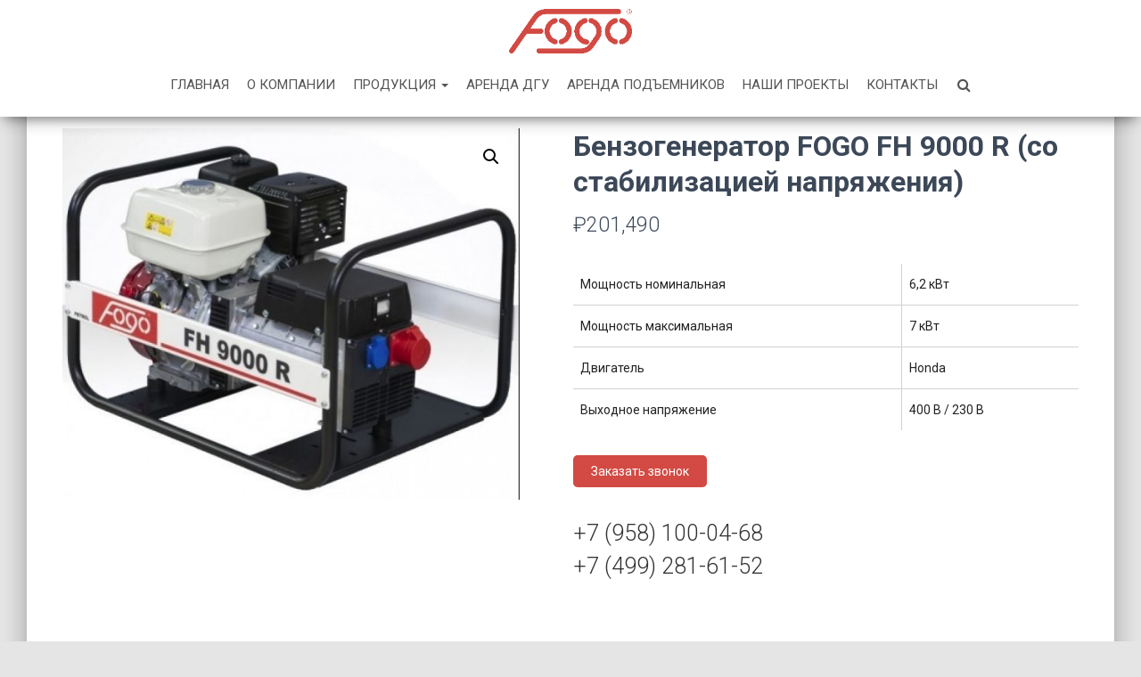

--- FILE ---
content_type: text/html; charset=UTF-8
request_url: https://123kwt.ru/benzinovyj-generator/trehfaznye-generatory/benzogenerator-fogo-fh-9000-r-so-stabilizatsiej-napryazheniya/
body_size: 22583
content:
<!DOCTYPE html><html lang="ru-RU"><head><meta charset='UTF-8'><meta name="viewport" content="width=device-width, initial-scale=1"><link rel="profile" href="http://gmpg.org/xfn/11"> <script>/* You can add more configuration options to webfontloader by previously defining the WebFontConfig with your options */
                            if ( typeof WebFontConfig === "undefined" ) {
                                WebFontConfig = new Object();
                            }
                            WebFontConfig['google'] = {families: ['Abel:400']};

                            (function() {
                                var wf = document.createElement( 'script' );
                                wf.src = 'https://ajax.googleapis.com/ajax/libs/webfont/1.5.3/webfont.js';
                                wf.type = 'text/javascript';
                                wf.async = 'true';
                                var s = document.getElementsByTagName( 'script' )[0];
                                s.parentNode.insertBefore( wf, s );
                            })();</script> <title>Бензогенератор FOGO FH 9000 R (со стабилизацией напряжения) - 123kwt.ru</title><meta name="robots" content="index, follow" /><meta name="googlebot" content="index, follow, max-snippet:-1, max-image-preview:large, max-video-preview:-1" /><meta name="bingbot" content="index, follow, max-snippet:-1, max-image-preview:large, max-video-preview:-1" /><link rel="canonical" href="http://123kwt.ru/benzinovyj-generator/trehfaznye-generatory/benzogenerator-fogo-fh-9000-r-so-stabilizatsiej-napryazheniya/" /><meta property="og:locale" content="ru_RU" /><meta property="og:type" content="article" /><meta property="og:title" content="Бензогенератор FOGO FH 9000 R (со стабилизацией напряжения) - 123kwt.ru" /><meta property="og:description" content="Мощность номинальная6,2 кВтМощность максимальная7 кВтДвигательHondaВыходное напряжение400 В / 230 В" /><meta property="og:url" content="http://123kwt.ru/benzinovyj-generator/trehfaznye-generatory/benzogenerator-fogo-fh-9000-r-so-stabilizatsiej-napryazheniya/" /><meta property="og:site_name" content="123kwt.ru" /><meta property="article:modified_time" content="2022-01-27T06:28:24+00:00" /><meta property="og:image" content="http://123kwt.ru/wp-content/uploads/2022/01/854_814_benzogeneratory-fogo-fh-9000-r_900673482-2x.jpg" /><meta property="og:image:width" content="854" /><meta property="og:image:height" content="694" /><meta name="twitter:card" content="summary_large_image" /> <script type="application/ld+json" class="yoast-schema-graph">{"@context":"https://schema.org","@graph":[{"@type":"WebSite","@id":"https://123kwt.ru/#website","url":"https://123kwt.ru/","name":"123kwt.ru","description":"","potentialAction":[{"@type":"SearchAction","target":"https://123kwt.ru/?s={search_term_string}","query-input":"required name=search_term_string"}],"inLanguage":"ru-RU"},{"@type":"ImageObject","@id":"http://123kwt.ru/benzinovyj-generator/trehfaznye-generatory/benzogenerator-fogo-fh-9000-r-so-stabilizatsiej-napryazheniya/#primaryimage","inLanguage":"ru-RU","url":"https://123kwt.ru/wp-content/uploads/2022/01/854_814_benzogeneratory-fogo-fh-9000-r_900673482-2x.jpg","width":854,"height":694},{"@type":"WebPage","@id":"http://123kwt.ru/benzinovyj-generator/trehfaznye-generatory/benzogenerator-fogo-fh-9000-r-so-stabilizatsiej-napryazheniya/#webpage","url":"http://123kwt.ru/benzinovyj-generator/trehfaznye-generatory/benzogenerator-fogo-fh-9000-r-so-stabilizatsiej-napryazheniya/","name":"\u0411\u0435\u043d\u0437\u043e\u0433\u0435\u043d\u0435\u0440\u0430\u0442\u043e\u0440 FOGO FH 9000 R (\u0441\u043e \u0441\u0442\u0430\u0431\u0438\u043b\u0438\u0437\u0430\u0446\u0438\u0435\u0439 \u043d\u0430\u043f\u0440\u044f\u0436\u0435\u043d\u0438\u044f) - 123kwt.ru","isPartOf":{"@id":"https://123kwt.ru/#website"},"primaryImageOfPage":{"@id":"http://123kwt.ru/benzinovyj-generator/trehfaznye-generatory/benzogenerator-fogo-fh-9000-r-so-stabilizatsiej-napryazheniya/#primaryimage"},"datePublished":"2022-01-27T06:26:14+00:00","dateModified":"2022-01-27T06:28:24+00:00","inLanguage":"ru-RU","potentialAction":[{"@type":"ReadAction","target":["http://123kwt.ru/benzinovyj-generator/trehfaznye-generatory/benzogenerator-fogo-fh-9000-r-so-stabilizatsiej-napryazheniya/"]}]}]}</script> <link rel='dns-prefetch' href='//maxcdn.bootstrapcdn.com' /><link rel='dns-prefetch' href='//fonts.googleapis.com' /><link rel='dns-prefetch' href='//s.w.org' /><link rel="alternate" type="application/rss+xml" title="123kwt.ru &raquo; Лента" href="https://123kwt.ru/feed/" /><link rel="alternate" type="application/rss+xml" title="123kwt.ru &raquo; Лента комментариев" href="https://123kwt.ru/comments/feed/" /> <script type="text/javascript">window._wpemojiSettings = {"baseUrl":"https:\/\/s.w.org\/images\/core\/emoji\/13.0.0\/72x72\/","ext":".png","svgUrl":"https:\/\/s.w.org\/images\/core\/emoji\/13.0.0\/svg\/","svgExt":".svg","source":{"concatemoji":"https:\/\/123kwt.ru\/wp-includes\/js\/wp-emoji-release.min.js?ver=5.5.17"}};
			!function(e,a,t){var n,r,o,i=a.createElement("canvas"),p=i.getContext&&i.getContext("2d");function s(e,t){var a=String.fromCharCode;p.clearRect(0,0,i.width,i.height),p.fillText(a.apply(this,e),0,0);e=i.toDataURL();return p.clearRect(0,0,i.width,i.height),p.fillText(a.apply(this,t),0,0),e===i.toDataURL()}function c(e){var t=a.createElement("script");t.src=e,t.defer=t.type="text/javascript",a.getElementsByTagName("head")[0].appendChild(t)}for(o=Array("flag","emoji"),t.supports={everything:!0,everythingExceptFlag:!0},r=0;r<o.length;r++)t.supports[o[r]]=function(e){if(!p||!p.fillText)return!1;switch(p.textBaseline="top",p.font="600 32px Arial",e){case"flag":return s([127987,65039,8205,9895,65039],[127987,65039,8203,9895,65039])?!1:!s([55356,56826,55356,56819],[55356,56826,8203,55356,56819])&&!s([55356,57332,56128,56423,56128,56418,56128,56421,56128,56430,56128,56423,56128,56447],[55356,57332,8203,56128,56423,8203,56128,56418,8203,56128,56421,8203,56128,56430,8203,56128,56423,8203,56128,56447]);case"emoji":return!s([55357,56424,8205,55356,57212],[55357,56424,8203,55356,57212])}return!1}(o[r]),t.supports.everything=t.supports.everything&&t.supports[o[r]],"flag"!==o[r]&&(t.supports.everythingExceptFlag=t.supports.everythingExceptFlag&&t.supports[o[r]]);t.supports.everythingExceptFlag=t.supports.everythingExceptFlag&&!t.supports.flag,t.DOMReady=!1,t.readyCallback=function(){t.DOMReady=!0},t.supports.everything||(n=function(){t.readyCallback()},a.addEventListener?(a.addEventListener("DOMContentLoaded",n,!1),e.addEventListener("load",n,!1)):(e.attachEvent("onload",n),a.attachEvent("onreadystatechange",function(){"complete"===a.readyState&&t.readyCallback()})),(n=t.source||{}).concatemoji?c(n.concatemoji):n.wpemoji&&n.twemoji&&(c(n.twemoji),c(n.wpemoji)))}(window,document,window._wpemojiSettings);</script> <style type="text/css">img.wp-smiley,
img.emoji {
	display: inline !important;
	border: none !important;
	box-shadow: none !important;
	height: 1em !important;
	width: 1em !important;
	margin: 0 .07em !important;
	vertical-align: -0.1em !important;
	background: none !important;
	padding: 0 !important;
}</style><link rel='stylesheet' id='bootstrap-css'  href='https://123kwt.ru/wp-content/themes/hestia/assets/bootstrap/css/bootstrap.min.css?ver=1.0.1' type='text/css' media='all' /><link rel='stylesheet' id='hestia-font-sizes-css'  href='https://123kwt.ru/wp-content/themes/hestia/assets/css/font-sizes.css?ver=1.1.71' type='text/css' media='all' /><link rel='stylesheet' id='wp-block-library-css'  href='https://123kwt.ru/wp-includes/css/dist/block-library/style.min.css?ver=5.5.17' type='text/css' media='all' /><link rel='stylesheet' id='contact-form-7-css'  href='https://123kwt.ru/wp-content/plugins/contact-form-7/includes/css/styles.css?ver=5.1.7' type='text/css' media='all' /><link rel='stylesheet' id='rt-tpg-css'  href='https://123kwt.ru/wp-content/plugins/the-post-grid/assets/css/thepostgrid.css?ver=2.3.3' type='text/css' media='all' /><link rel='stylesheet' id='obfx-module-pub-css-social-sharing-module-0-css'  href='https://123kwt.ru/wp-content/plugins/themeisle-companion/obfx_modules/social-sharing/css/public.css?ver=2.4.7' type='text/css' media='all' /><link rel='stylesheet' id='obfx-module-pub-css-social-sharing-module-1-css'  href='https://123kwt.ru/wp-content/plugins/themeisle-companion/obfx_modules/social-sharing/css/vendor/socicon/socicon.css?ver=2.4.7' type='text/css' media='all' /><link rel='stylesheet' id='dashicons-css'  href='https://123kwt.ru/wp-includes/css/dashicons.min.css?ver=5.5.17' type='text/css' media='all' /><link rel='stylesheet' id='obfx-module-pub-css-menu-icons-0-css'  href='https://maxcdn.bootstrapcdn.com/font-awesome/4.7.0/css/font-awesome.min.css?ver=2.4.7' type='text/css' media='all' /><link rel='stylesheet' id='wsct_style-css'  href='https://123kwt.ru/wp-content/plugins/woo-subcategory-thumb/skin/css/wsct_style.css?ver=5.5.17' type='text/css' media='all' /><link rel='stylesheet' id='woocommerce-general-css'  href='https://123kwt.ru/wp-content/plugins/woocommerce/assets/css/woocommerce.css?ver=3.4.8' type='text/css' media='all' /><link rel='stylesheet' id='woocommerce-group-attributes-public-css'  href='https://123kwt.ru/wp-content/plugins/woocommerce-group-attributes/public/css/woocommerce-group-attributes-public.css?ver=1.3.0' type='text/css' media='all' /><link rel='stylesheet' id='woocommerce-group-attributes-custom-css'  href='https://123kwt.ru/wp-content/plugins/woocommerce-group-attributes/public/css/woocommerce-group-attributes-custom.css?ver=1.3.0' type='text/css' media='all' /><link rel='stylesheet' id='photoswipe-css'  href='https://123kwt.ru/wp-content/plugins/woocommerce/assets/css/photoswipe/photoswipe.css?ver=3.4.8' type='text/css' media='all' /><link rel='stylesheet' id='photoswipe-default-skin-css'  href='https://123kwt.ru/wp-content/plugins/woocommerce/assets/css/photoswipe/default-skin/default-skin.css?ver=3.4.8' type='text/css' media='all' /><link rel='stylesheet' id='woocommerce-layout-css'  href='https://123kwt.ru/wp-content/plugins/woocommerce/assets/css/woocommerce-layout.css?ver=3.4.8' type='text/css' media='all' /><link rel='stylesheet' id='woocommerce-smallscreen-css'  href='https://123kwt.ru/wp-content/plugins/woocommerce/assets/css/woocommerce-smallscreen.css?ver=3.4.8' type='text/css' media='only screen and (max-width: 768px)' /><style id='woocommerce-inline-inline-css' type='text/css'>.woocommerce form .form-row .required { visibility: visible; }</style><link rel='stylesheet' id='font-awesome-css'  href='https://123kwt.ru/wp-content/plugins/elementor/assets/lib/font-awesome/css/font-awesome.min.css?ver=4.7.0' type='text/css' media='all' /><link rel='stylesheet' id='hestia_style-css'  href='https://123kwt.ru/wp-content/themes/hestia/style.css?ver=1.1.71' type='text/css' media='all' /><style id='hestia_style-inline-css' type='text/css'>.header-filter.header-filter-gradient:before {
	background-color: transparent;
} 	
a, 
.navbar .dropdown-menu li:hover > a,
.navbar .dropdown-menu li:focus > a,
.navbar .dropdown-menu li:active > a,
.navbar.navbar-not-transparent .nav > li:not(.btn).on-section > a, 
.navbar.navbar-not-transparent .nav > li.on-section:not(.btn) > a, 
.navbar.navbar-not-transparent .nav > li.on-section:not(.btn):hover > a, 
.navbar.navbar-not-transparent .nav > li.on-section:not(.btn):focus > a, 
.navbar.navbar-not-transparent .nav > li.on-section:not(.btn):active > a, 
body:not(.home) .navbar-default .navbar-nav > .active:not(.btn) > a,
body:not(.home) .navbar-default .navbar-nav > .active:not(.btn) > a:hover,
body:not(.home) .navbar-default .navbar-nav > .active:not(.btn) > a:focus,
.hestia-blogs article:nth-child(6n+1) .category a, a:hover, .card-blog a.moretag:hover, .card-blog a.more-link:hover, .widget a:hover {
    color:#d24a43;
}

.pagination span.current, .pagination span.current:focus, .pagination span.current:hover {
	border-color:#d24a43
}
           
button,
button:hover,           
input[type="button"],
input[type="button"]:hover,
input[type="submit"],
input[type="submit"]:hover,
input#searchsubmit, 
.pagination span.current, 
.pagination span.current:focus, 
.pagination span.current:hover,
.btn.btn-primary,
.btn.btn-primary:link,
.btn.btn-primary:hover, 
.btn.btn-primary:focus, 
.btn.btn-primary:active, 
.btn.btn-primary.active, 
.btn.btn-primary.active:focus, 
.btn.btn-primary.active:hover,
.btn.btn-primary:active:hover, 
.btn.btn-primary:active:focus, 
.btn.btn-primary:active:hover,
.hestia-sidebar-open.btn.btn-rose,
.hestia-sidebar-close.btn.btn-rose,
.hestia-sidebar-open.btn.btn-rose:hover,
.hestia-sidebar-close.btn.btn-rose:hover,
.hestia-sidebar-open.btn.btn-rose:focus,
.hestia-sidebar-close.btn.btn-rose:focus,
.label.label-primary,
.hestia-work .portfolio-item:nth-child(6n+1) .label,
.nav-cart .nav-cart-content .widget .buttons .button{
    background-color: #d24a43;
}

@media (max-width: 768px) { 
	
	.navbar-default .navbar-nav>li>a:hover,
	.navbar-default .navbar-nav>li>a:focus,
	.navbar .navbar-nav .dropdown .dropdown-menu li a:hover,
	.navbar .navbar-nav .dropdown .dropdown-menu li a:focus,
	.navbar button.navbar-toggle:hover,
	.navbar .navbar-nav li:hover > a i {
	    color: #d24a43;
	}
}

button,
.button,
input[type="submit"], 
input[type="button"], 
.btn.btn-primary,
.hestia-sidebar-open.btn.btn-rose,
.hestia-sidebar-close.btn.btn-rose {
    -webkit-box-shadow: 0 2px 2px 0 rgba(210,74,67,0.14),0 3px 1px -2px rgba(210,74,67,0.2),0 1px 5px 0 rgba(210,74,67,0.12);
    box-shadow: 0 2px 2px 0 rgba(210,74,67,0.14),0 3px 1px -2px rgba(210,74,67,0.2),0 1px 5px 0 rgba(210,74,67,0.12);
}

.card .header-primary, .card .content-primary {
    background: #d24a43;
}
.button:hover,
button:hover,
input[type="submit"]:hover,
input[type="button"]:hover,
input#searchsubmit:hover, 
.pagination span.current, 
.btn.btn-primary:hover, 
.btn.btn-primary:focus, 
.btn.btn-primary:active, 
.btn.btn-primary.active, 
.btn.btn-primary:active:focus, 
.btn.btn-primary:active:hover, 
.hestia-sidebar-open.btn.btn-rose:hover,
.hestia-sidebar-close.btn.btn-rose:hover,
.pagination span.current:hover{
	-webkit-box-shadow: 0 14px 26px -12pxrgba(210,74,67,0.42),0 4px 23px 0 rgba(0,0,0,0.12),0 8px 10px -5px rgba(210,74,67,0.2);
    box-shadow: 0 14px 26px -12px rgba(210,74,67,0.42),0 4px 23px 0 rgba(0,0,0,0.12),0 8px 10px -5px rgba(210,74,67,0.2);
	color: #fff;
}
.form-group.is-focused .form-control {
background-image: -webkit-gradient(linear,left top, left bottom,from(#d24a43),to(#d24a43)),-webkit-gradient(linear,left top, left bottom,from(#d2d2d2),to(#d2d2d2));
	background-image: -webkit-linear-gradient(#d24a43),to(#d24a43),-webkit-linear-gradient(#d2d2d2,#d2d2d2);
	background-image: linear-gradient(#d24a43),to(#d24a43),linear-gradient(#d2d2d2,#d2d2d2);
}
 .navbar:not(.navbar-transparent) li:not(.btn):hover > a,
 .navbar.full-screen-menu.navbar-transparent li:not(.btn):hover > a,
 .navbar.full-screen-menu .navbar-toggle:hover,
 .navbar:not(.navbar-transparent) .nav-cart:hover, 
 .navbar:not(.navbar-transparent) .hestia-toggle-search:hover {
		 color:#d24a43}
.header-filter-gradient { 
	background: linear-gradient(45deg, rgb(210,74,67) 0%, rgb(255,102,46) 100%); 
} 
.hestia-top-bar, .hestia-top-bar .widget.widget_shopping_cart .cart_list {
			background-color: #363537
		}
		.hestia-top-bar .widget .label-floating input[type=search]:-webkit-autofill {
			-webkit-box-shadow: inset 0 0 0px 9999px #363537
		}.hestia-top-bar, .hestia-top-bar .widget .label-floating input[type=search], .hestia-top-bar .widget.widget_search form.form-group:before, .hestia-top-bar .widget.widget_product_search form.form-group:before, .hestia-top-bar .widget.widget_shopping_cart:before {
			color: #ffffff
		} 
		.hestia-top-bar .widget .label-floating input[type=search]{
			-webkit-text-fill-color:#ffffff !important 
		}.hestia-top-bar a, .hestia-top-bar .top-bar-nav li a {
			color: #ffffff
		}.hestia-top-bar a:hover, .hestia-top-bar .top-bar-nav li a:hover {
			color: #eeeeee
		}
h1, h2, h3, h4, h5, h6, .hestia-title, .hestia-title.title-in-content, p.meta-in-content , .info-title, .card-title,
		.page-header.header-small .hestia-title, .page-header.header-small .title, .widget h5, .hestia-title, 
		.title, .card-title, .info-title, .footer-brand, .footer-big h4, .footer-big h5, .media .media-heading, 
		.carousel h1.hestia-title, .carousel h2.title, 
		.carousel span.sub-title, .woocommerce.single-product h1.product_title, .woocommerce section.related.products h2, .hestia-about h1, .hestia-about h2, .hestia-about h3, .hestia-about h4, .hestia-about h5 {
			font-family: Roboto;
		}.woocommerce.single-product .product_title, .woocommerce .related.products h2, .woocommerce span.comment-reply-title {
				font-family: Roboto;
			}
		body, ul, .tooltip-inner {
			font-family: Roboto;
		}
		.products .shop-item .added_to_cart,
		.woocommerce-checkout #payment input[type=submit], .woocommerce-checkout input[type=submit],
		.woocommerce-cart table.shop_table td.actions input[type=submit],
		.woocommerce .cart-collaterals .cart_totals .checkout-button, .woocommerce button.button,
		.woocommerce div[id^=woocommerce_widget_cart].widget .buttons .button, .woocommerce div.product form.cart .button,
		.woocommerce #review_form #respond .form-submit , .added_to_cart.wc-forward, .woocommerce div#respond input#submit,
		.woocommerce a.button {
			font-family: Roboto;
		}.customize-partial-edit-shortcut-hestia_page_editor{
				display:none;
			}
@media (min-width: 769px){
	.page-header.header-small .hestia-title,
	.page-header.header-small .title,
	h1.hestia-title.title-in-content{
		font-size: 42px;
	}}@media (max-width: 768px){
	.page-header.header-small .hestia-title,
	.page-header.header-small .title,
	h1.hestia-title.title-in-content{
		font-size: 36px;
	}}@media (max-width: 480px){
	.page-header.header-small .hestia-title,
	.page-header.header-small .title,
	h1.hestia-title.title-in-content{
		font-size: 36px;
	}}@media (min-width: 769px){#carousel-hestia-generic .hestia-title{
			font-size: 69px;
		}#carousel-hestia-generic span.sub-title{
			font-size: 18px;
		}#carousel-hestia-generic .btn{
			font-size: 14px;
		}}

		.page-template-builder-fullwidth-std .header > .elementor {
			padding-top: 70px;
		}</style><link rel='stylesheet' id='hestia_woocommerce_style-css'  href='https://123kwt.ru/wp-content/themes/hestia/assets/css/woocommerce.css?ver=1.1.71' type='text/css' media='all' /><style id='hestia_woocommerce_style-inline-css' type='text/css'>.woocommerce-cart .shop_table .actions .coupon .input-text:focus,
.woocommerce-checkout #customer_details .input-text:focus, .woocommerce-checkout #customer_details select:focus,
.woocommerce-checkout #order_review .input-text:focus,
.woocommerce-checkout #order_review select:focus,
.woocommerce-checkout .woocommerce-form .input-text:focus,
.woocommerce-checkout .woocommerce-form select:focus,
.woocommerce div.product form.cart .variations select:focus,
.woocommerce .woocommerce-ordering select:focus {
	background-image: -webkit-gradient(linear,left top, left bottom,from(#d24a43),to(#d24a43)),-webkit-gradient(linear,left top, left bottom,from(#d2d2d2),to(#d2d2d2));
	background-image: -webkit-linear-gradient(#d24a43),to(#d24a43),-webkit-linear-gradient(#d2d2d2,#d2d2d2);
	background-image: linear-gradient(#d24a43),to(#d24a43),linear-gradient(#d2d2d2,#d2d2d2);
}
.woocommerce div.product .woocommerce-tabs ul.tabs.wc-tabs li.active a {
	color:#d24a43;
}
.woocommerce div.product .woocommerce-tabs ul.tabs.wc-tabs li.active a,
.woocommerce div.product .woocommerce-tabs ul.tabs.wc-tabs li a:hover {
	border-color:#d24a43
}
.added_to_cart.wc-forward:hover,
#add_payment_method .wc-proceed-to-checkout a.checkout-button:hover,
#add_payment_method .wc-proceed-to-checkout a.checkout-button,
.added_to_cart.wc-forward,
.woocommerce nav.woocommerce-pagination ul li span.current,
.woocommerce ul.products li.product .onsale,
.woocommerce span.onsale,
.woocommerce .single-product div.product form.cart .button,
.woocommerce #respond input#submit,
.woocommerce button.button,
.woocommerce input.button,
.woocommerce-cart .wc-proceed-to-checkout a.checkout-button,
.woocommerce-checkout .wc-proceed-to-checkout a.checkout-button,
.woocommerce #respond input#submit.alt,
.woocommerce a.button.alt,
.woocommerce button.button.alt,
.woocommerce input.button.alt,
.woocommerce input.button:disabled,
.woocommerce input.button:disabled[disabled],
.woocommerce a.button.wc-backward:hover,
.woocommerce a.button.wc-backward,
.woocommerce .single-product div.product form.cart .button:hover,
.woocommerce #respond input#submit:hover,
.woocommerce button.button:hover,
.woocommerce input.button:hover,
.woocommerce-cart .wc-proceed-to-checkout a.checkout-button:hover,
.woocommerce-checkout .wc-proceed-to-checkout a.checkout-button:hover,
.woocommerce #respond input#submit.alt:hover,
.woocommerce a.button.alt:hover,
.woocommerce button.button.alt:hover,
.woocommerce input.button.alt:hover,
.woocommerce input.button:disabled:hover,
.woocommerce input.button:disabled[disabled]:hover,
.woocommerce #respond input#submit.alt.disabled,
.woocommerce #respond input#submit.alt.disabled:hover,
.woocommerce #respond input#submit.alt:disabled,
.woocommerce #respond input#submit.alt:disabled:hover,
.woocommerce #respond input#submit.alt:disabled[disabled],
.woocommerce #respond input#submit.alt:disabled[disabled]:hover,
.woocommerce a.button.alt.disabled,
.woocommerce a.button.alt.disabled:hover,
.woocommerce a.button.alt:disabled,
.woocommerce a.button.alt:disabled:hover,
.woocommerce a.button.alt:disabled[disabled],
.woocommerce a.button.alt:disabled[disabled]:hover,
.woocommerce button.button.alt.disabled,
.woocommerce button.button.alt.disabled:hover,
.woocommerce button.button.alt:disabled,
.woocommerce button.button.alt:disabled:hover,
.woocommerce button.button.alt:disabled[disabled],
.woocommerce button.button.alt:disabled[disabled]:hover,
.woocommerce input.button.alt.disabled,
.woocommerce input.button.alt.disabled:hover,
.woocommerce input.button.alt:disabled,
.woocommerce input.button.alt:disabled:hover,
.woocommerce input.button.alt:disabled[disabled],
.woocommerce input.button.alt:disabled[disabled]:hover,
.woocommerce a.button.woocommerce-Button,
.woocommerce-account .woocommerce-button,
.woocommerce-account .woocommerce-Button,
.woocommerce-account a.button,
.woocommerce-account .woocommerce-button:hover,
.woocommerce-account .woocommerce-Button:hover,
.woocommerce-account a.button:hover,
#secondary div[id^=woocommerce_price_filter] .price_slider .ui-slider-range,
.footer div[id^=woocommerce_price_filter] .price_slider .ui-slider-range,
div[id^=woocommerce_product_tag_cloud].widget a,
div[id^=woocommerce_widget_cart].widget .buttons .button {
    background-color: #d24a43;
}
.added_to_cart.wc-forward,
.woocommerce .single-product div.product form.cart .button,
.woocommerce #respond input#submit,
.woocommerce button.button,
.woocommerce input.button,
#add_payment_method .wc-proceed-to-checkout a.checkout-button,
.woocommerce-cart .wc-proceed-to-checkout a.checkout-button,
.woocommerce-checkout .wc-proceed-to-checkout a.checkout-button,
.woocommerce #respond input#submit.alt,
.woocommerce a.button.alt,
.woocommerce button.button.alt,
.woocommerce input.button.alt,
.woocommerce input.button:disabled,
.woocommerce input.button:disabled[disabled],
.woocommerce a.button.wc-backward,
.woocommerce div[id^=woocommerce_widget_cart].widget .buttons .button,
.woocommerce-account .woocommerce-button,
.woocommerce-account .woocommerce-Button,
.woocommerce-account a.button {
    -webkit-box-shadow: 0 2px 2px 0 rgba(210,74,67,0.14),0 3px 1px -2px rgba(210,74,67,0.2),0 1px 5px 0 rgba(210,74,67,0.12);
    box-shadow: 0 2px 2px 0 rgba(210,74,67,0.14),0 3px 1px -2px rgba(210,74,67,0.2),0 1px 5px 0 rgba(210,74,67,0.12);
}
.woocommerce nav.woocommerce-pagination ul li span.current,
.added_to_cart.wc-forward:hover,
.woocommerce .single-product div.product form.cart .button:hover,
.woocommerce #respond input#submit:hover,
.woocommerce button.button:hover,
.woocommerce input.button:hover,
#add_payment_method .wc-proceed-to-checkout a.checkout-button:hover,
.woocommerce-cart .wc-proceed-to-checkout a.checkout-button:hover,
.woocommerce-checkout .wc-proceed-to-checkout a.checkout-button:hover,
.woocommerce #respond input#submit.alt:hover,
.woocommerce a.button.alt:hover,
.woocommerce button.button.alt:hover,
.woocommerce input.button.alt:hover,
.woocommerce input.button:disabled:hover,
.woocommerce input.button:disabled[disabled]:hover,
.woocommerce a.button.wc-backward:hover,
.woocommerce div[id^=woocommerce_widget_cart].widget .buttons .button:hover,
.hestia-sidebar-open.btn.btn-rose:hover,
.hestia-sidebar-close.btn.btn-rose:hover,
.pagination span.current:hover,
.woocommerce-account .woocommerce-button:hover,
.woocommerce-account .woocommerce-Button:hover,
.woocommerce-account a.button:hover {
	-webkit-box-shadow: 0 14px 26px -12pxrgba(210,74,67,0.42),0 4px 23px 0 rgba(0,0,0,0.12),0 8px 10px -5px rgba(210,74,67,0.2);
    box-shadow: 0 14px 26px -12px rgba(210,74,67,0.42),0 4px 23px 0 rgba(0,0,0,0.12),0 8px 10px -5px rgba(210,74,67,0.2);
	color: #fff;
}
#secondary div[id^=woocommerce_price_filter] .price_slider .ui-slider-handle,
.footer div[id^=woocommerce_price_filter] .price_slider .ui-slider-handle {
	border-color: #d24a43;
}</style><link rel='stylesheet' id='hestia-google-font-roboto-css'  href='//fonts.googleapis.com/css?family=Roboto%3A300%2C400%2C500%2C700&#038;subset=latin%2Ccyrillic&#038;ver=5.5.17' type='text/css' media='all' /><link rel='stylesheet' id='prdctfltr-font-css'  href='https://123kwt.ru/wp-content/plugins/prdctfltr/lib/font/styles.css?ver=5.8.2' type='text/css' media='all' /><link rel='stylesheet' id='prdctfltr-main-css-css'  href='https://123kwt.ru/wp-content/plugins/prdctfltr/lib/css/prdctfltr.css?ver=5.8.2' type='text/css' media='all' /><link rel='stylesheet' id='prdctfltr-scrollbar-css-css'  href='https://123kwt.ru/wp-content/plugins/prdctfltr/lib/css/jquery.mCustomScrollbar.css?ver=5.8.2' type='text/css' media='all' /><link rel='stylesheet' id='prdctfltr-ionrange-css-css'  href='https://123kwt.ru/wp-content/plugins/prdctfltr/lib/css/ion.rangeSlider.css?ver=5.8.2' type='text/css' media='all' /><link rel='stylesheet' id='fancybox-css'  href='https://123kwt.ru/wp-content/plugins/easy-fancybox/css/jquery.fancybox.min.css?ver=1.3.24' type='text/css' media='screen' /><link rel='stylesheet' id='wpf-css'  href='https://123kwt.ru/wp-content/plugins/themify-wc-product-filter/public/css/wpf-public.css?ver=1.2.6' type='text/css' media='all' /> <script type='text/javascript' src='https://123kwt.ru/wp-includes/js/jquery/jquery.js?ver=1.12.4-wp' id='jquery-core-js'></script> <script type='text/javascript' id='pirate-forms-custom-spam-js-extra'>var pf = {"spam":{"label":"\u042f \u043d\u0435 \u0440\u043e\u0431\u043e\u0442!","value":"5d39ce2395"}};</script> <link rel="https://api.w.org/" href="https://123kwt.ru/wp-json/" /><link rel="alternate" type="application/json" href="https://123kwt.ru/wp-json/wp/v2/product/1355" /><link rel="EditURI" type="application/rsd+xml" title="RSD" href="https://123kwt.ru/xmlrpc.php?rsd" /><link rel="wlwmanifest" type="application/wlwmanifest+xml" href="https://123kwt.ru/wp-includes/wlwmanifest.xml" /><meta name="generator" content="WordPress 5.5.17" /><meta name="generator" content="WooCommerce 3.4.8" /><link rel='shortlink' href='https://123kwt.ru/?p=1355' /><link rel="alternate" type="application/json+oembed" href="https://123kwt.ru/wp-json/oembed/1.0/embed?url=https%3A%2F%2F123kwt.ru%2Fbenzinovyj-generator%2Ftrehfaznye-generatory%2Fbenzogenerator-fogo-fh-9000-r-so-stabilizatsiej-napryazheniya%2F" /><link rel="alternate" type="text/xml+oembed" href="https://123kwt.ru/wp-json/oembed/1.0/embed?url=https%3A%2F%2F123kwt.ru%2Fbenzinovyj-generator%2Ftrehfaznye-generatory%2Fbenzogenerator-fogo-fh-9000-r-so-stabilizatsiej-napryazheniya%2F&#038;format=xml" />  <script async src="https://www.googletagmanager.com/gtag/js?id=UA-122459585-1"></script> <script>window.dataLayer = window.dataLayer || [];
  function gtag(){dataLayer.push(arguments);}
  gtag('js', new Date());

  gtag('config', 'UA-122459585-1');</script>  <script>(function(w,d,s,l,i){w[l]=w[l]||[];w[l].push({'gtm.start':
new Date().getTime(),event:'gtm.js'});var f=d.getElementsByTagName(s)[0],
j=d.createElement(s),dl=l!='dataLayer'?'&l='+l:'';j.async=true;j.src=
'https://www.googletagmanager.com/gtm.js?id='+i+dl;f.parentNode.insertBefore(j,f);
})(window,document,'script','dataLayer','GTM-TX5CS3F');</script>  <noscript><style>.woocommerce-product-gallery{ opacity: 1 !important; }</style></noscript>  <script type="text/javascript">(function (m, e, t, r, i, k, a) {
                m[i] = m[i] || function () {
                    (m[i].a = m[i].a || []).push(arguments)
                };
                m[i].l = 1 * new Date();
                k = e.createElement(t), a = e.getElementsByTagName(t)[0], k.async = 1, k.src = r, a.parentNode.insertBefore(k, a)
            })
            (window, document, "script", "https://mc.yandex.ru/metrika/tag.js", "ym");

            ym("88591470", "init", {
                clickmap: true,
                trackLinks: true,
                accurateTrackBounce: true,
                webvisor: true,
                ecommerce: "dataLayer",
                params: {
                    __ym: {
                        "ymCmsPlugin": {
                            "cms": "wordpress",
                            "cmsVersion":"5.5",
                            "pluginVersion": "1.1.6",
                            "ymCmsRip": "1307565499"
                        }
                    }
                }
            });</script> <link rel="icon" href="https://123kwt.ru/wp-content/uploads/2018/03/cropped-favicon-2-32x32.png" sizes="32x32" /><link rel="icon" href="https://123kwt.ru/wp-content/uploads/2018/03/cropped-favicon-2-192x192.png" sizes="192x192" /><link rel="apple-touch-icon" href="https://123kwt.ru/wp-content/uploads/2018/03/cropped-favicon-2-180x180.png" /><meta name="msapplication-TileImage" content="https://123kwt.ru/wp-content/uploads/2018/03/cropped-favicon-2-270x270.png" /><style type="text/css" id="wp-custom-css">body {
	color: #222;
}
body, .btn, .form-control, ul, ol, .woocommerce #reviews #comments label {
    font-size: 16px;
}
.blog-post .section-text {
	font-weight: 400;
}
.blog-post .section-text p {
    margin-bottom: 15px;
	font-size: 16px;
}
h1, h2, h3, h4, h5, h6 {
	font-weight: 400;
	line-height: 1.3;
}
ul, ol {
    margin-bottom: 20px;
}
.phone-link {
	color: #FFF;
}
.description, .card-description, .footer-big, .hestia-info p, .info p {
    color: #444;
}
.woocommerce.archive .blog-post .products .product-category h2 {
	font-family: inherit;
}
.woocommerce.archive .main {
	background-color: #fff;
}
.woocommerce.archive .blog-post .products li.product-category a {
	box-shadow: none;
	padding: 0;
}
.woocommerce.archive .blog-post .products li.product-category a img {
	box-shadow: none;
}
.navbar.navbar-transparent,
.navbar.navbar-transparent .navbar-nav > .active > a {
    color: #222;
    background-color: #fff;
}
.navbar.navbar-transparent .navbar-nav > li.active > a {
    color: #d24a43;
}
.header-filter::before {
  background-color: rgba(0, 0, 0, 0.25);
}
.page-header .hestia-title,
#carousel-hestia-generic span.sub-title {
	text-shadow: 2px 2px 2px #111;
}
#carousel-hestia-generic span.sub-title {
	font-size: 28px;
	font-weight: 700;
}
.header-desc {
	font-weight: 400;
	font-size: 26px
}
.carousel .buttons {
	margin-top: 45px;
}
.copyright.title-logo-wrapper {
  max-width: 250px;
}
.copyright .navbar-brand img {
    width: auto;
    max-height: 50px;
}
.copyright .navbar-brand {
    float: none;
    padding: 0;
}
.footer-big .copyright {
    padding: 0;
}
.navbar.navbar-transparent > .container {
    padding-top: 10px;
}
.post-type-archive-product .shop-sidebar-wrapper,
.post-type-archive-product .hestia-sidebar-open{
	display: none;
}
.post-type-archive-product .content-sidebar-left.col-md-9 {
	width: 100%;
	padding: 0;
	float: none;
}
#Categories {
	display: inline-block;
}
.card-testimonial .card-avatar {
	max-width: 300px;
	max-height: 300px;
}
.card-testimonial .card-avatar img {
	max-width: 300px;
	max-height: 300px;
	border-radius: 0;
	box-shadow:none;
}
.shop-item > .card > .card-image, .product > .card > .card-image {
	box-shadow: none;
	margin: 0;
	border-radius: 0px;
}
.card .card-image img {
	border-radius: 0px;
}
.woocommerce-page ul.products li.product {
	padding: 0 8px;
}
.woocommerce.single-product .main.main-raised {
	background-color: #fff;
	margin: 0px 30px 30px;
	border-radius: 6px 6px 0 0;
	-webkit-box-shadow: 0 16px 24px 2px rgba(0, 0, 0, 0.14), 0 6px 30px 5px rgba(0, 0, 0, 0.12), 0 8px 10px -5px rgba(0, 0, 0, 0.2);
  box-shadow: 0 16px 24px 2px rgba(0, 0, 0, 0.14), 0 6px 30px 5px rgba(0, 0, 0, 0.12), 0 8px 10px -5px rgba(0, 0, 0, 0.2);
}
.woocommerce.single-product .header #primary {
	display: none;
}
.woocommerce.single-product .blog-post {
	background-color: #fff;
	border-radius: 6px 6px 0 0;
	padding-top: 80px;
}
.woocommerce.single-product .woocommerce-breadcrumb {
    margin: 20px 0 25px;
}
.woocommerce.archive .blog-post .products li:nth-child(n) .category a {
	color: #d24a43;
}
.back-call a {
    background-color: #d24a43;
    color: #fff;
    padding: 10px 20px;
    border-radius: 5px;
}
table.short_characteristics tr td:first-child {
    border-left: none;
}
table.short_characteristics tr:first-child td {
    border-top: none;
}
table.short_characteristics tr td:last-child {
    border-right: none;
}
table.short_characteristics tr:last-child td {
    border-bottom: none;
}
td, th {
    border: 1px solid #d1d1d1;
}
table.short_characteristics {
	margin-bottom: 35px;
}
.woocommerce div.product .woocommerce-tabs ul.tabs {
    margin-bottom: 40px;
}
.woocommerce table.shop_attributes td.attribute_name {
    font-weight: 500;
}
.woocommerce table.shop_attributes.woocommerce-group-attributes-layout-2 td td {
    padding: 2px 15px;
    border: 1px solid #d1d1d1;
    font-size: 15px;
}
.woocommerce table.shop_attributes {
	border-top: 2px solid #d24a43;
border-bottom: 2px solid #d24a43;
}
.attribute_row {
    border-bottom: 2px solid #d24a43;
}
.woocommerce table.shop_attributes .attribute_row > td {
    border: none;
}
.woocommerce table.shop_attributes th {
    font-weight: 500;
	border-left: 1px solid #d1d1d1;
}
#nc-list-grid-icons {
    display: none !important;
}
.card .content {
    padding: 10px 0px;
}
.card-product {
    margin-top: 20px;
}
.card-product .card-title, .card-product .category, .card-product .footer {
    padding: 0 15px;
	display: block;
}
.card-description .short_characteristics {
    border-top: 1px solid #d1d1d1;
    border-bottom: 1px solid #d1d1d1;
    margin-bottom: 7px;
}
.card-description  table.short_characteristics tr td {
	padding: 5px 3px;
color: #000;
}
.woocommerce ul.products li.product .price {
    text-align: center;
    width: 100%;
    display: inline-block !important;
}
#fancybox-content .wpcf7-form.form-group {
    text-align: center;
    padding: 10px;
	margin-bottom: 0;
}
.popup-form-desc {
    font-weight: 500;
    font-size: 18px;
    margin-bottom: 20px;
}
.shop-sidebar.card {
    padding: 10px 0 0 0;
}
.shop-sidebar.card h5 {
    padding: 0 15px;
}
.prdctfltr-widget .prdctfltr_wc .prdctfltr_woocommerce_ordering .prdctfltr_filter {
    border: none;
    padding: 15px;
    border-bottom: 1px solid #d1d1d1;
    border-top: 1px solid #d1d1d1;
	margin: 0;
}
.prdctfltr-widget .prdctfltr_wc .prdctfltr_woocommerce_ordering .prdctfltr_filter:last-child {
    border-bottom: none;
}
.prdctfltr-widget .prdctfltr_wc .prdctfltr_woocommerce_ordering .prdctfltr_filter:first-child {
    border-top: none;
}
.prdctfltr-widget .prdctfltr_wc .prdctfltr_woocommerce_ordering .prdctfltr_filter h5 {
    font-size: 14px;
    font-weight: 500;
    line-height: 20px;
	text-transform: uppercase;
	padding: 0;
}
.prdctfltr-widget .prdctfltr_wc .prdctfltr_filter_wrapper + .prdctfltr_buttons {
	margin: 0;
	padding: 0;
}
.prdctfltr-widget .prdctfltr_wc .prdctfltr_buttons .prdctfltr_reset {
	padding: 25px 15px 0px!important;
	border-top: 2px solid #d1d1d1;
}
.prdctfltr_woocommerce_ordering span.prdctfltr_reset span::before {
	vertical-align: top;
}
.card-title a {
	color: #d24a43;
}
.card-title a:hover {
	color: #d24a43;
}
.woocommerce.archive .blog-post .products li:nth-child(n) .category a, .card-product .category a {
	color: #444;
	font-size: 10px;
}
.woocommerce.archive .blog-post .products li:nth-child(n) .category {
	line-height: 12px;
		height: 20px;
}
.card-description .short_characteristics tr {
    display: none;
	height: 56px;
}
.card-description .short_characteristics tr:first-child {
    display: table-row;
}
.card-description .short_characteristics tr td:first-child {
    width: 65%;
}
.single-product table.short_characteristics tr:first-child td:last-child br {
    display: none;
}
.term-benzinovyj-generator .prdctfltr_wc .prdctfltr_pa_osnovnaya-moshhnost-prime,
.term-odnofaznye-generatory .prdctfltr_wc .prdctfltr_pa_osnovnaya-moshhnost-prime,
.term-trehfaznye-generatory .prdctfltr_wc .prdctfltr_pa_osnovnaya-moshhnost-prime,
.term-svarochnye-generatory .prdctfltr_wc .prdctfltr_pa_osnovnaya-moshhnost-prime,
.term-odnofaznyj-generator-230v-ip54 .prdctfltr_wc .prdctfltr_pa_osnovnaya-moshhnost-prime,
.term-trehfaznyj-generator-400v-ip54 .prdctfltr_wc .prdctfltr_pa_osnovnaya-moshhnost-prime,
.term-dizelnyj-generator .prdctfltr_wc .prdctfltr_pa_rezervnaya-moshhnost-1,
.term-dizelnye-generatory-s-dvigatelem-mitsubishi .prdctfltr_wc .prdctfltr_pa_rezervnaya-moshhnost-1,
.term-dizelnye-generatory-s-dvigatelem-iveco .prdctfltr_wc .prdctfltr_pa_rezervnaya-moshhnost-1,
.term-dizelnye-generatory-s-dvigatelem-volvo-penta .prdctfltr_wc .prdctfltr_pa_rezervnaya-moshhnost-1,
.term-dizelnye-generatory-s-dvigatelem-perkins .prdctfltr_wc .prdctfltr_pa_rezervnaya-moshhnost-1,
.term-dizelnye-generatory-s-dvigatelem-scania .prdctfltr_wc .prdctfltr_pa_rezervnaya-moshhnost-1,
.term-dizelnye-generatory-s-dvigatelem-doosan .prdctfltr_wc .prdctfltr_pa_rezervnaya-moshhnost-1,
.term-spetsialnaya-arendnaya-seriya .prdctfltr_wc .prdctfltr_pa_rezervnaya-moshhnost-1,
.term-traktornyj-generator .prdctfltr_wc .prdctfltr_pa_osnovnaya-moshhnost-prime,
.term-traktornyj-generator .prdctfltr_wc .prdctfltr_pa_emk-standart-topl {
	display: none;
}

@media screen and (max-width: 767px) {
.woocommerce.single-product .product {
    padding: 0;
	}
	
	.woocommerce.single-product .main.main-raised {
		box-shadow:none;
		margin:0;
		padding: 80px 20px 5px;
	}
}
.navbar-fixed-bottom, .navbar-fixed-top {	
	    position: absolute !important;
	}
.header-phones {
    display: block;
}
.header-phones p {
    display: inline-block;
    margin: 0 20px;
    font-size: 20px;
}
.navbar .navbar-nav > li > a {
	font-size: 15px;
padding-right: 10px;
padding-left: 10px;
}
.navbar .dropdown-menu li > a {
    font-size: 16px;
}
.feature-box.col-md-4 {
    width: 20%;
}
.contactus .hestia-info .icon, .contactus .info .icon {
    width: 35px;
    text-align: center;
}
.contactus .hestia-info p {
	color: #fff;
	font-size: 14px;
	font-weight: 400;
}
.contactus .hestia-info p a{
	color: #fff!important;
}
.footer-phones .description p {
    font-size: 23px;
}
.desc-readmore {
    margin-top: 15px;
}
.product-phones {
	margin-top: 40px
}
.product-phones p.elementor-icon-box-description {
	color: #333333;
	font-size: 25px;
	font-weight: 300;
	line-height: 1.5em;
	letter-spacing: 0px;
}
@media screen and (max-width: 750px) {
	.attribute_name_values tr {
			display: table;
			width: 100%;
		table-layout: fixed;
		}
	
	.woocommerce table.shop_attributes.woocommerce-group-attributes-layout-2 th {
		width: 100%;
		padding: 10px;
		border-right: 1px solid #d1d1d1;
		border-bottom: 1px solid #d1d1d1;
	}
	
	.woocommerce table.shop_attributes.woocommerce-group-attributes-layout-2 td td {
		border-top: 0;
		padding: 2px 10px;
	}
	
	.woocommerce-group-attributes-layout-2 td.attribute_name, .woocommerce-group-attributes-layout-2 td.attribute_value {
		display: table-cell;
		float: none;
		width: 50%;
	}
}

.wsct_single_cat {
	float: none;
	display: inline-block;
	vertical-align: top;
	margin-bottom: 20px;
}

@media screen and (max-width: 1024px) {
	.wsct_single_cat {
		width: 48%;
	}
	.feature-box.col-md-4 {
    width: 48%;
}
}

@media screen and (max-width: 640px) {
	.wsct_single_cat {
		width: 100%;
		margin-left: 0;
		margin-right: 0;
	}
	.feature-box.col-md-4 {
    width: 100%;
}
}</style><style type="text/css" title="dynamic-css" class="options-output">.site-title{color:#000000;}.site-header{border-top:3px solid #1e73be;border-bottom:3px solid #1e73be;border-left:3px solid #1e73be;border-right:3px solid #1e73be;}.site-header{border-top:3px solid #1e73be;border-bottom:3px solid #1e73be;border-left:3px solid #1e73be;border-right:3px solid #1e73be;}.site-header{margin-top:1px;margin-right:2px;margin-bottom:3px;margin-left:4px;}h2.site-description, .entry-title{font-family:Abel;line-height:40px;font-weight:normal;font-style:700;color:#333;font-size:33px;opacity: 1;visibility: visible;-webkit-transition: opacity 0.24s ease-in-out;-moz-transition: opacity 0.24s ease-in-out;transition: opacity 0.24s ease-in-out;}.wf-loading h2.site-description, .entry-title,{opacity: 0;}.ie.wf-loading h2.site-description, .entry-title,{visibility: hidden;}</style></head><body class="product-template-default single single-product postid-1355 wp-custom-logo woocommerce woocommerce-page woocommerce-no-js blog-post elementor-default"><div 
 class="wrapper post-1355 product type-product status-publish has-post-thumbnail product_cat-trehfaznye-generatory first instock shipping-taxable purchasable product-type-simple"><header class="header "><nav class="navbar navbar-default navbar-fixed-top  hestia_center navbar-not-transparent"><div class="container"><div class="navbar-header"><div class="title-logo-wrapper"> <a class="navbar-brand" href="https://123kwt.ru/" title="123kwt.ru"><img src="https://123kwt.ru/wp-content/uploads/2018/03/logo.png" alt="123kwt.ru"></a></div></div><div id="main-navigation" class="collapse navbar-collapse"><ul id="menu-osnovnoe-menyu" class="nav navbar-nav navbar-right"><li id="menu-item-173" class="menu-item menu-item-type-post_type menu-item-object-page menu-item-home menu-item-173"><a title="Главная" href="https://123kwt.ru/">Главная</a></li><li id="menu-item-335" class="menu-item menu-item-type-post_type menu-item-object-page menu-item-335"><a title="О компании" href="https://123kwt.ru/about/">О компании</a></li><li id="menu-item-250" class="menu-item menu-item-type-post_type menu-item-object-page menu-item-has-children current_page_parent menu-item-250 dropdown"><a title="Продукция" href="https://123kwt.ru/produktsiya/" data-toggle="dropdown" class="dropdown-toggle" aria-haspopup="true">Продукция <span class="caret"></span></a><ul role="menu" class="dropdown-menu"><li id="menu-item-251" class="menu-item menu-item-type-taxonomy menu-item-object-product_cat menu-item-251"><a title="Дизельный генератор" href="https://123kwt.ru/dizelnyj-generator/">Дизельный генератор</a></li><li id="menu-item-252" class="menu-item menu-item-type-taxonomy menu-item-object-product_cat current-product-ancestor menu-item-252"><a title="Бензиновый генератор" href="https://123kwt.ru/benzinovyj-generator/">Бензиновый генератор</a></li><li id="menu-item-402" class="menu-item menu-item-type-taxonomy menu-item-object-product_cat menu-item-402"><a title="Тракторный генератор" href="https://123kwt.ru/traktornyj-generator/">Тракторный генератор</a></li></ul></li><li id="menu-item-1241" class="menu-item menu-item-type-taxonomy menu-item-object-product_cat menu-item-1241"><a title="Аренда ДГУ" href="https://123kwt.ru/arenda-dgu/">Аренда ДГУ</a></li><li id="menu-item-1405" class="menu-item menu-item-type-taxonomy menu-item-object-product_cat menu-item-1405"><a title="Аренда подъемников" href="https://123kwt.ru/nozhnichnye-podemniki/">Аренда подъемников</a></li><li id="menu-item-981" class="menu-item menu-item-type-post_type menu-item-object-page menu-item-981"><a title="Наши проекты" href="https://123kwt.ru/nashi-proekty/">Наши проекты</a></li><li id="menu-item-975" class="menu-item menu-item-type-post_type menu-item-object-page menu-item-975"><a title="Контакты" href="https://123kwt.ru/kontakty/">Контакты</a></li><li class="hestia-search-in-menu"><form role="search" method="get" class="hestia-search-in-nav" action="https://123kwt.ru/"><div class="hestia-nav-search"> <span class="screen-reader-text">Поиск:</span> <span class="search-field-wrapper"> <input type="search" class="search-field" placeholder="Поиск &hellip;" value="" name="s" /> </span> <span class="search-submit-wrapper"> <button type="submit" class="search-submit hestia-search-submit" ><i class="fa fa-search"></i></button> </span></div></form><div class="hestia-toggle-search"> <i class="fa fa-search"></i></div></li></ul></div> <button type="button" class="navbar-toggle" data-toggle="collapse" data-target="#main-navigation"> <span class="icon-bar"></span> <span class="icon-bar"></span> <span class="icon-bar"></span> <span class="sr-only">Переключить навигацию</span> </button></div></nav><div id="primary" class="content-area"><main id="main" class="site-main" role="main"><div id="primary" class="boxed-layout-header page-header header-small"><div class="container"><div class="row text-center"></div></div><div class="header-filter" style="background-image: url(https://123kwt.ru/wp-content/uploads/2018/05/fv15000rte.jpg);"></div></div></header><div class="main  main-raised "><div class="blog-post"><div class="container"><article id="post-1355" class="section section-text"><div class="row"><div class="col-md-12"><div data-slug="" class="wpf-search-container"><div id="product-1355" class="post-1355 product type-product status-publish has-post-thumbnail product_cat-trehfaznye-generatory instock shipping-taxable purchasable product-type-simple"><nav class="woocommerce-breadcrumb"><a href="https://123kwt.ru">Главная</a>&nbsp;&#47;&nbsp;<a href="https://123kwt.ru/produktsiya/">Продукция</a>&nbsp;&#47;&nbsp;<a href="https://123kwt.ru/benzinovyj-generator/">Бензиновый генератор</a>&nbsp;&#47;&nbsp;<a href="https://123kwt.ru/benzinovyj-generator/trehfaznye-generatory/">Трехфазные генераторы</a>&nbsp;&#47;&nbsp;Бензогенератор FOGO FH 9000 R (со стабилизацией напряжения)</nav><div class="woocommerce-product-gallery woocommerce-product-gallery--with-images woocommerce-product-gallery--columns-4 images" data-columns="4" style="opacity: 0; transition: opacity .25s ease-in-out;"><figure class="woocommerce-product-gallery__wrapper"><div data-thumb="https://123kwt.ru/wp-content/uploads/2022/01/854_814_benzogeneratory-fogo-fh-9000-r_900673482-2x-100x100.jpg" class="woocommerce-product-gallery__image"><a href="https://123kwt.ru/wp-content/uploads/2022/01/854_814_benzogeneratory-fogo-fh-9000-r_900673482-2x.jpg"><img width="600" height="488" src="https://123kwt.ru/wp-content/uploads/2022/01/854_814_benzogeneratory-fogo-fh-9000-r_900673482-2x-600x488.jpg" class="wp-post-image" alt="" loading="lazy" title="854_814_benzogeneratory-fogo-fh-9000-r_900673482@2x" data-caption="" data-src="https://123kwt.ru/wp-content/uploads/2022/01/854_814_benzogeneratory-fogo-fh-9000-r_900673482-2x.jpg" data-large_image="https://123kwt.ru/wp-content/uploads/2022/01/854_814_benzogeneratory-fogo-fh-9000-r_900673482-2x.jpg" data-large_image_width="854" data-large_image_height="694" srcset="https://123kwt.ru/wp-content/uploads/2022/01/854_814_benzogeneratory-fogo-fh-9000-r_900673482-2x-600x488.jpg 600w, https://123kwt.ru/wp-content/uploads/2022/01/854_814_benzogeneratory-fogo-fh-9000-r_900673482-2x-300x244.jpg 300w, https://123kwt.ru/wp-content/uploads/2022/01/854_814_benzogeneratory-fogo-fh-9000-r_900673482-2x-768x624.jpg 768w, https://123kwt.ru/wp-content/uploads/2022/01/854_814_benzogeneratory-fogo-fh-9000-r_900673482-2x.jpg 854w" sizes="(max-width: 600px) 100vw, 600px" /></a></div></figure></div><div class="summary entry-summary"><h1 class="product_title entry-title">Бензогенератор FOGO FH 9000 R (со стабилизацией напряжения)</h1><p class="price"><span class="woocommerce-Price-amount amount"><span class="woocommerce-Price-currencySymbol">&#8381;</span>201,490</span></p><div class="woocommerce-product-details__short-description"><table class="short_characteristics"><tbody><tr><td>Мощность номинальная</td><td>6,2 кВт</td></tr><tr><td>Мощность максимальная</td><td>7 кВт</td></tr><tr><td>Двигатель</td><td>Honda</td></tr><tr><td>Выходное напряжение</td><td>400 В / 230 В</td></tr></tbody></table></div><div class="back-call"> <a href="#contact_form_pop" class="fancybox-inline">Заказать звонок</a></div><div class="product-phones"><p class="elementor-icon-box-description">+7 (958) 100-04-68<br> +7 (499) 281-61-52</p></div></div><div class="woocommerce-tabs wc-tabs-wrapper"><ul class="tabs wc-tabs" role="tablist"><li class="description_tab" id="tab-title-description" role="tab" aria-controls="tab-description"> <a href="#tab-description">Описание</a></li><li class="additional_information_tab" id="tab-title-additional_information" role="tab" aria-controls="tab-additional_information"> <a href="#tab-additional_information">Детали</a></li><li class="dopolnitelnaya-informatsiya_tab" id="tab-title-dopolnitelnaya-informatsiya" role="tab" aria-controls="tab-dopolnitelnaya-informatsiya"> <a href="#tab-dopolnitelnaya-informatsiya">Дополнительная информация</a></li></ul><div class="woocommerce-Tabs-panel woocommerce-Tabs-panel--description panel entry-content wc-tab" id="tab-description" role="tabpanel" aria-labelledby="tab-title-description"><h2>Описание</h2><p>Установка FH 9000 R оптимально подходит для резервного и основного электроснабжения трехфазных потребителей. Это могут быть котлы отопления в частом доме или в офисе, циркулярные пилы, сверлильные станки, болгарки на стройплощадках и производствах.</p><h2>Особенности</h2><ul><li>для бесперебойной работы – японский двигатель Honda с воздушным охлаждением;</li><li>для подключения приборов с электродвигателями, повышенными требованиями к электросети – итальянский альтернатор со стабилизатором напряжения AVR. Точность на выходе составляет ±1.5%;</li><li>для комфорта людей и безопасности окружающей среды – уровень шума в 75.9 дБ на расстоянии 7 м, минимальное количество вредных выбросов;</li><li>для простой транспортировки – габариты 79х59х54 см;</li><li>для надежности – защита IP23, исключающая попадание дождя и небольших объектов во внутренние механизмы;</li></ul><h2>3 аргумента в пользу «Герметодор»</h2><p>Оформляя заказ у нас, вы можете рассчитывать:</p><ol><li>На двухлетнюю гарантию.</li><li>На техническое обслуживание.</li><li>На возможность дооснащения колесами для транспортировки, дополнительной защитой.</li></ol><p>Минимизируйте риск простоев в производстве при отсутствии электроэнергии – закажите FH 9000 R!</p></div><div class="woocommerce-Tabs-panel woocommerce-Tabs-panel--additional_information panel entry-content wc-tab" id="tab-additional_information" role="tabpanel" aria-labelledby="tab-title-additional_information"><h2>Детали</h2><table class="shop_attributes woocommerce-group-attributes-layout-2"><tr class="attribute_row attribute_row_Общие данные"><th class="attribute_group_name">Общие данные</th><td><table class="attribute_name_values"><tr><td class="attribute_name">Модель</td><td class="attribute_value"><p>FH 9000 R</p></td></tr><tr class="alt"><td class="attribute_name">Коэффициент мощности, 3 ф / 1 ф, Сos φ</td><td class="attribute_value"><p>0,8 / 1</p></td></tr><tr><td class="attribute_name">Основная мощность, 1 ф, кВт</td><td class="attribute_value"><p>5,6</p></td></tr><tr class="alt"><td class="attribute_name">Основная мощность, 3 ф, кВт</td><td class="attribute_value"><p>6,2</p></td></tr><tr><td class="attribute_name">Резервная мощность, 1 ф, кВт</td><td class="attribute_value"><p>6,2</p></td></tr><tr class="alt"><td class="attribute_name">Резервная мощность, 3 ф, кВт</td><td class="attribute_value"><p>7</p></td></tr><tr><td class="attribute_name">Уровень шума</td><td class="attribute_value"><p>75,9 ± 0,8</p></td></tr><tr class="alt"><td class="attribute_name">Выходное напряжение</td><td class="attribute_value"><p>400 В / 230 В</p></td></tr><tr><td class="attribute_name">Количество фаз</td><td class="attribute_value"><p>3</p></td></tr></table></td></tr><tr class="attribute_row attribute_row_Двигатель"><th class="attribute_group_name">Двигатель</th><td><table class="attribute_name_values"><tr class="alt"><td class="attribute_name">Производитель двигателя</td><td class="attribute_value"><p>Honda</p></td></tr><tr><td class="attribute_name">Модель двигателя</td><td class="attribute_value"><p>GX390</p></td></tr><tr class="alt"><td class="attribute_name">Тип двигателя</td><td class="attribute_value"><p>Бензиновый</p></td></tr><tr><td class="attribute_name">Вид топлива</td><td class="attribute_value"><p>Бензин 92/95</p></td></tr><tr class="alt"><td class="attribute_name">Расход топлива при нагрузке 75%</td><td class="attribute_value"><p>2,7</p></td></tr><tr><td class="attribute_name">Тип запуска</td><td class="attribute_value"><p>Ручной</p></td></tr></table></td></tr><tr class="attribute_row attribute_row_Генератор"><th class="attribute_group_name">Генератор</th><td><table class="attribute_name_values"><tr class="alt"><td class="attribute_name">Производитель генератора</td><td class="attribute_value"><p>Sincro (Италия)</p></td></tr><tr><td class="attribute_name">Модель генератора</td><td class="attribute_value"><p>ET2LBF</p></td></tr><tr class="alt"><td class="attribute_name">Стабилизация напряжения, %</td><td class="attribute_value"><p>± 1</p></td></tr><tr><td class="attribute_name">Выходное напряжение генератора</td><td class="attribute_value"><p>400 В / 230 В</p></td></tr><tr class="alt"><td class="attribute_name">Частота выходного напряжения</td><td class="attribute_value"><p>50</p></td></tr><tr><td class="attribute_name">Класс защиты</td><td class="attribute_value"><p>IP 23</p></td></tr></table></td></tr><tr class="attribute_row attribute_row_Вес и габариты"><th class="attribute_group_name">Вес и габариты</th><td><table class="attribute_name_values"><tr class="alt"><td class="attribute_name">Длина, мм</td><td class="attribute_value"><p>790</p></td></tr><tr><td class="attribute_name">Ширина, мм</td><td class="attribute_value"><p>590</p></td></tr><tr class="alt"><td class="attribute_name">Высота, мм</td><td class="attribute_value"><p>540</p></td></tr><tr><td class="attribute_name">Сухой вес, кг</td><td class="attribute_value"><p>76</p></td></tr><tr class="alt"><td class="attribute_name">Емкость стандартного топливного бака, л</td><td class="attribute_value"><p>6,2</p></td></tr></table></td></tr><tr class="attribute_row attribute_row_Штатное оснащение"><th class="attribute_group_name">Штатное оснащение</th><td><table class="attribute_name_values"><tr><td class="attribute_name">Датчик уровня масла</td><td class="attribute_value"><p>Да</p></td></tr><tr class="alt"><td class="attribute_name">Розетка 16A 230V Schuko</td><td class="attribute_value"><p>1 шт.</p></td></tr><tr><td class="attribute_name">Розетка 16A 5P IP44</td><td class="attribute_value"><p>1 шт.</p></td></tr><tr class="alt"><td class="attribute_name">Термомагнитное реле</td><td class="attribute_value"><p>Да</p></td></tr><tr><td class="attribute_name">Термореле</td><td class="attribute_value"><p>Да</p></td></tr></table></td></tr></table></div><div class="woocommerce-Tabs-panel woocommerce-Tabs-panel--dopolnitelnaya-informatsiya panel entry-content wc-tab" id="tab-dopolnitelnaya-informatsiya" role="tabpanel" aria-labelledby="tab-title-dopolnitelnaya-informatsiya"><h2 class="yikes-custom-woo-tab-title yikes-custom-woo-tab-title-dopolnitelnaya-informatsiya">Дополнительная информация</h2><p><a href="http://123kwt.ru/wp-content/uploads/2018/05/CATALOG-FOGO.pdf" target="_blank" rel="noopener">Скачать каталог</a> <a href="http://123kwt.ru/wp-content/uploads/2018/05/Declaraciya-sootvetstviya.pdf" target="_blank" rel="noopener">Скачать декларацию соответствия</a></p></div></div></div><section class="related products"><h2>Похожие товары</h2><ul class="products columns-4"><li class="post-614 product type-product status-publish has-post-thumbnail product_cat-trehfaznye-generatory first instock shipping-taxable purchasable product-type-simple"><div class="card card-product"><div class="card-image"> <a href="https://123kwt.ru/benzinovyj-generator/trehfaznye-generatory/benzogenerator-fogo-fh-9000/" title="Бензогенератор FOGO FH 9000"> <img width="230" height="230" src="https://123kwt.ru/wp-content/uploads/2018/05/fh9000-1-230x230.jpg" class="attachment-woocommerce_thumbnail size-woocommerce_thumbnail wp-post-image" alt="" loading="lazy" /> </a><div class="ripple-container"></div></div><div class="content"><h6 class="category"><a href="https://123kwt.ru/benzinovyj-generator/trehfaznye-generatory/">Трехфазные генераторы</a></h6><h4 class="card-title"> <a class="shop-item-title-link" href="https://123kwt.ru/benzinovyj-generator/trehfaznye-generatory/benzogenerator-fogo-fh-9000/" title="Бензогенератор FOGO FH 9000">Бензогенератор FOGO FH 9000</a></h4><div class="card-description"><table class="short_characteristics"><tbody><tr><td>Мощность номинальная</td><td>6,2 кВт</td></tr><tr><td>Мощность максимальная</td><td>7 кВт</td></tr><tr><td>Двигатель</td><td>Honda</td></tr><tr><td>Выходное напряжение</td><td>400 В / 230 В</td></tr></tbody></table></div><div class="footer"><div class="price"><h4><span class="woocommerce-Price-amount amount"><span class="woocommerce-Price-currencySymbol">&#8381;</span>158,272</span></h4></div><div class="stats"></div></div></div></div></li><li class="post-1358 product type-product status-publish has-post-thumbnail product_cat-trehfaznye-generatory instock shipping-taxable purchasable product-type-simple"><div class="card card-product"><div class="card-image"> <a href="https://123kwt.ru/benzinovyj-generator/trehfaznye-generatory/benzogenerator-fogo-fh-9000-re-so-stabilizatsiej-napryazheniya-i-elektrostartom/" title="Бензогенератор FOGO FH 9000 RЕ (со стабилизацией напряжения и электростартом)"> <img width="230" height="230" src="https://123kwt.ru/wp-content/uploads/2022/01/854_814_benzogenerator-fogo-fh-9000-re_37928774-2x-230x230.jpg" class="attachment-woocommerce_thumbnail size-woocommerce_thumbnail wp-post-image" alt="" loading="lazy" /> </a><div class="ripple-container"></div></div><div class="content"><h6 class="category"><a href="https://123kwt.ru/benzinovyj-generator/trehfaznye-generatory/">Трехфазные генераторы</a></h6><h4 class="card-title"> <a class="shop-item-title-link" href="https://123kwt.ru/benzinovyj-generator/trehfaznye-generatory/benzogenerator-fogo-fh-9000-re-so-stabilizatsiej-napryazheniya-i-elektrostartom/" title="Бензогенератор FOGO FH 9000 RЕ (со стабилизацией напряжения и электростартом)">Бензогенератор FOGO FH 9000 RЕ (со стабилизацией напряжения и электростартом)</a></h4><div class="card-description"><table class="short_characteristics"><tbody><tr><td>Мощность номинальная</td><td>6,2 кВт</td></tr><tr><td>Мощность максимальная</td><td>7 кВт</td></tr><tr><td>Двигатель</td><td>Honda</td></tr><tr><td>Выходное напряжение</td><td>400 В / 230 В</td></tr></tbody></table></div><div class="footer"><div class="price"><h4><span class="woocommerce-Price-amount amount"><span class="woocommerce-Price-currencySymbol">&#8381;</span>213,735</span></h4></div><div class="stats"></div></div></div></div></li><li class="post-612 product type-product status-publish has-post-thumbnail product_cat-trehfaznye-generatory instock shipping-taxable purchasable product-type-simple"><div class="card card-product"><div class="card-image"> <a href="https://123kwt.ru/benzinovyj-generator/trehfaznye-generatory/benzogenerator-fogo-fh-6000/" title="Бензогенератор FOGO FH 6000"> <img width="230" height="230" src="https://123kwt.ru/wp-content/uploads/2018/05/fh6000-230x230.jpg" class="attachment-woocommerce_thumbnail size-woocommerce_thumbnail wp-post-image" alt="FOGO FH6000" loading="lazy" /> </a><div class="ripple-container"></div></div><div class="content"><h6 class="category"><a href="https://123kwt.ru/benzinovyj-generator/trehfaznye-generatory/">Трехфазные генераторы</a></h6><h4 class="card-title"> <a class="shop-item-title-link" href="https://123kwt.ru/benzinovyj-generator/trehfaznye-generatory/benzogenerator-fogo-fh-6000/" title="Бензогенератор FOGO FH 6000">Бензогенератор FOGO FH 6000</a></h4><div class="card-description"><table class="short_characteristics"><tbody><tr><td>Мощность номинальная</td><td>5,0 кВт</td></tr><tr><td>Мощность максимальная</td><td>5,5 кВт</td></tr><tr><td>Двигатель</td><td>Honda</td></tr><tr><td>Выходное напряжение</td><td>400 В / 230 В</td></tr></tbody></table></div><div class="footer"><div class="price"><h4><span class="woocommerce-Price-amount amount"><span class="woocommerce-Price-currencySymbol">&#8381;</span>154,078</span></h4></div><div class="stats"></div></div></div></div></li><li class="post-1346 product type-product status-publish has-post-thumbnail product_cat-trehfaznye-generatory last instock shipping-taxable purchasable product-type-simple"><div class="card card-product"><div class="card-image"> <a href="https://123kwt.ru/benzinovyj-generator/trehfaznye-generatory/benzogenerator-fogo-fh-8000-tra-so-stabilizatsiej-napryazheniya-bakom-45-litrov-i-podklyucheniem-avr/" title="Бензогенератор FOGO FH 8000 TRA (со стабилизацией напряжения, баком 45 литров и подключением АВР)"> <img width="230" height="230" src="https://123kwt.ru/wp-content/uploads/2022/01/854_814_benzogenerator-fogo-fh-8000-tra_3566744868-2x-230x230.jpg" class="attachment-woocommerce_thumbnail size-woocommerce_thumbnail wp-post-image" alt="" loading="lazy" /> </a><div class="ripple-container"></div></div><div class="content"><h6 class="category"><a href="https://123kwt.ru/benzinovyj-generator/trehfaznye-generatory/">Трехфазные генераторы</a></h6><h4 class="card-title"> <a class="shop-item-title-link" href="https://123kwt.ru/benzinovyj-generator/trehfaznye-generatory/benzogenerator-fogo-fh-8000-tra-so-stabilizatsiej-napryazheniya-bakom-45-litrov-i-podklyucheniem-avr/" title="Бензогенератор FOGO FH 8000 TRA (со стабилизацией напряжения, баком 45 литров и подключением АВР)">Бензогенератор FOGO FH 8000 TRA (со стабилизацией напряжения, баком 45 литров и подключением АВР)</a></h4><div class="card-description"><table class="short_characteristics"><tbody><tr><td>Мощность номинальная</td><td>5,6 кВт</td></tr><tr><td>Мощность максимальная</td><td>6,2 кВт</td></tr><tr><td>Двигатель</td><td>Honda</td></tr><tr><td>Выходное напряжение</td><td>400 В / 230 В</td></tr></tbody></table></div><div class="footer"><div class="price"><h4><span class="woocommerce-Price-amount amount"><span class="woocommerce-Price-currencySymbol">&#8381;</span>285,085</span></h4></div><div class="stats"></div></div></div></div></li></ul></section></div></div></div></article></div></div></main></div><footer class="footer footer-black footer-big"><div class="container"><div class="hestia-bottom-footer-content"><div class="hestia-bottom-footer-content"><ul class="footer-menu pull-left"><li class="page_item page-item-73"><a href="https://123kwt.ru/">Главная</a></li><li class="page_item page-item-332"><a href="https://123kwt.ru/about/">О компании</a></li><li class="page_item page-item-184 current_page_parent"><a href="https://123kwt.ru/produktsiya/">Продукция</a></li><li class="page_item page-item-978"><a href="https://123kwt.ru/nashi-proekty/">Наши проекты</a></li><li class="page_item page-item-645"><a href="https://123kwt.ru/fogo-v-mire/">Фого в мире</a></li><li class="page_item page-item-1019"><a href="https://123kwt.ru/novosti/">Новости</a></li><li class="page_item page-item-951"><a href="https://123kwt.ru/kontakty/">Контакты</a></li></ul><div class="copyright pull-right title-logo-wrapper"> <a class="navbar-brand" href="https://123kwt.ru/" title="123kwt.ru"><img src="https://123kwt.ru/wp-content/uploads/2018/03/logo.png" alt="123kwt.ru"></a></div></div></div></div></footer><div style="display: none"></div></div></div> <noscript><div> <img src="https://mc.yandex.ru/watch/88591470" style="position:absolute; left:-9999px;" alt=""/></div> </noscript> <noscript><iframe src="https://www.googletagmanager.com/ns.html?id=GTM-TX5CS3F"
height="0" width="0" style="display:none;visibility:hidden"></iframe></noscript>  <script type='text/javascript'>(function(){ var widget_id = '1tIODIwP0u';var d=document;var w=window;function l(){
var s = document.createElement('script'); s.type = 'text/javascript'; s.async = true; s.src = '//code.jivosite.com/script/widget/'+widget_id; var ss = document.getElementsByTagName('script')[0]; ss.parentNode.insertBefore(s, ss);}if(d.readyState=='complete'){l();}else{if(w.attachEvent){w.attachEvent('onload',l);}else{w.addEventListener('load',l,false);}}})();</script>  <script src="https://code.jquery.com/ui/1.12.1/jquery-ui.min.js" integrity="sha256-VazP97ZCwtekAsvgPBSUwPFKdrwD3unUfSGVYrahUqU=" crossorigin="anonymous"></script> <script>/*!
 * @preserve
 *
 * Readmore.js jQuery plugin
 * Author: @jed_foster
 * Project home: http://jedfoster.github.io/Readmore.js
 * Licensed under the MIT license
 *
 * Debounce function from http://davidwalsh.name/javascript-debounce-function
 */
!function(t){"function"==typeof define&&define.amd?define(["jquery"],t):"object"==typeof exports?module.exports=t(require("jquery")):t(jQuery)}(function(t){"use strict";function e(t,e,i){var o;return function(){var n=this,a=arguments,s=function(){o=null,i||t.apply(n,a)},r=i&&!o;clearTimeout(o),o=setTimeout(s,e),r&&t.apply(n,a)}}function i(t){var e=++h;return String(null==t?"rmjs-":t)+e}function o(t){var e=t.clone().css({height:"auto",width:t.width(),maxHeight:"none",overflow:"hidden"}).insertAfter(t),i=e.outerHeight(),o=parseInt(e.css({maxHeight:""}).css("max-height").replace(/[^-\d\.]/g,""),10),n=t.data("defaultHeight");e.remove();var a=o||t.data("collapsedHeight")||n;t.data({expandedHeight:i,maxHeight:o,collapsedHeight:a}).css({maxHeight:"none"})}function n(t){if(!d[t.selector]){var e=" ";t.embedCSS&&""!==t.blockCSS&&(e+=t.selector+" + [data-readmore-toggle], "+t.selector+"[data-readmore]{"+t.blockCSS+"}"),e+=t.selector+"[data-readmore]{transition: height "+t.speed+"ms;overflow: hidden;}",function(t,e){var i=t.createElement("style");i.type="text/css",i.styleSheet?i.styleSheet.cssText=e:i.appendChild(t.createTextNode(e)),t.getElementsByTagName("head")[0].appendChild(i)}(document,e),d[t.selector]=!0}}function a(e,i){this.element=e,this.options=t.extend({},r,i),n(this.options),this._defaults=r,this._name=s,this.init(),window.addEventListener?(window.addEventListener("load",c),window.addEventListener("resize",c)):(window.attachEvent("load",c),window.attachEvent("resize",c))}var s="readmore",r={speed:100,collapsedHeight:200,heightMargin:16,moreLink:'<a href="#">Read More</a>',lessLink:'<a href="#">Close</a>',embedCSS:!0,blockCSS:"display: block; width: 100%;",startOpen:!1,blockProcessed:function(){},beforeToggle:function(){},afterToggle:function(){}},d={},h=0,c=e(function(){t("[data-readmore]").each(function(){var e=t(this),i="true"===e.attr("aria-expanded");o(e),e.css({height:e.data(i?"expandedHeight":"collapsedHeight")})})},100);a.prototype={init:function(){var e=t(this.element);e.data({defaultHeight:this.options.collapsedHeight,heightMargin:this.options.heightMargin}),o(e);var n=e.data("collapsedHeight"),a=e.data("heightMargin");if(e.outerHeight(!0)<=n+a)return this.options.blockProcessed&&"function"==typeof this.options.blockProcessed&&this.options.blockProcessed(e,!1),!0;var s=e.attr("id")||i(),r=this.options.startOpen?this.options.lessLink:this.options.moreLink;e.attr({"data-readmore":"","aria-expanded":this.options.startOpen,id:s}),e.after(t(r).on("click",function(t){return function(i){t.toggle(this,e[0],i)}}(this)).attr({"data-readmore-toggle":s,"aria-controls":s})),this.options.startOpen||e.css({height:n}),this.options.blockProcessed&&"function"==typeof this.options.blockProcessed&&this.options.blockProcessed(e,!0)},toggle:function(e,i,o){o&&o.preventDefault(),e||(e=t('[aria-controls="'+this.element.id+'"]')[0]),i||(i=this.element);var n=t(i),a="",s="",r=!1,d=n.data("collapsedHeight");n.height()<=d?(a=n.data("expandedHeight")+"px",s="lessLink",r=!0):(a=d,s="moreLink"),this.options.beforeToggle&&"function"==typeof this.options.beforeToggle&&this.options.beforeToggle(e,n,!r),n.css({height:a}),n.on("transitionend",function(i){return function(){i.options.afterToggle&&"function"==typeof i.options.afterToggle&&i.options.afterToggle(e,n,r),t(this).attr({"aria-expanded":r}).off("transitionend")}}(this)),t(e).replaceWith(t(this.options[s]).on("click",function(t){return function(e){t.toggle(this,i,e)}}(this)).attr({"data-readmore-toggle":n.attr("id"),"aria-controls":n.attr("id")}))},destroy:function(){t(this.element).each(function(){var e=t(this);e.attr({"data-readmore":null,"aria-expanded":null}).css({maxHeight:"",height:""}).next("[data-readmore-toggle]").remove(),e.removeData()})}},t.fn.readmore=function(e){var i=arguments,o=this.selector;return e=e||{},"object"==typeof e?this.each(function(){if(t.data(this,"plugin_"+s)){var i=t.data(this,"plugin_"+s);i.destroy.apply(i)}e.selector=o,t.data(this,"plugin_"+s,new a(this,e))}):"string"==typeof e&&"_"!==e[0]&&"init"!==e?this.each(function(){var o=t.data(this,"plugin_"+s);o instanceof a&&"function"==typeof o[e]&&o[e].apply(o,Array.prototype.slice.call(i,1))}):void 0}});</script> <script>jQuery(".term-description").readmore({
  moreLink: '<a href="#" class="desc-readmore">Читать далее</a>',
lessLink: '<a href="#">Свернуть</a>'
});</script> <script>if (window.location.pathname.includes('/arenda-dgu/')) {
jQuery(".price .woocommerce-Price-amount").after('/сут.');
}</script> <div style="display:none" class="fancybox-hidden"><div id="contact_form_pop"><div role="form" class="wpcf7" id="wpcf7-f397-o1" lang="ru-RU" dir="ltr"><div class="screen-reader-response"></div><form action="/benzinovyj-generator/trehfaznye-generatory/benzogenerator-fogo-fh-9000-r-so-stabilizatsiej-napryazheniya/#wpcf7-f397-o1" method="post" class="wpcf7-form" novalidate="novalidate"><div style="display: none;"> <input type="hidden" name="_wpcf7" value="397" /> <input type="hidden" name="_wpcf7_version" value="5.1.7" /> <input type="hidden" name="_wpcf7_locale" value="ru_RU" /> <input type="hidden" name="_wpcf7_unit_tag" value="wpcf7-f397-o1" /> <input type="hidden" name="_wpcf7_container_post" value="0" /></div><div class="popup-form-desc">Оставьте ваши данные и мы перезвоним в ближайшее время</div><p><label> <span class="wpcf7-form-control-wrap your-name"><input type="text" name="your-name" value="" size="40" class="wpcf7-form-control wpcf7-text wpcf7-validates-as-required" aria-required="true" aria-invalid="false" placeholder="Ваше имя" /></span> </label></p><p><label> <span class="wpcf7-form-control-wrap your-phone"><input type="tel" name="your-phone" value="" size="40" class="wpcf7-form-control wpcf7-text wpcf7-tel wpcf7-validates-as-required wpcf7-validates-as-tel" aria-required="true" aria-invalid="false" placeholder="Ваш номер телефона" /></span> </label></p><p><input type="submit" value="Заказать звонок" class="wpcf7-form-control wpcf7-submit" /></p><div class="wpcf7-response-output wpcf7-display-none"></div></form></div></div></div> <button class="hestia-scroll-to-top"> <i class="fa fa-angle-double-up" aria-hidden="true"></i> </button> <script type="application/ld+json">{"@context":"https:\/\/schema.org\/","@graph":[{"@context":"https:\/\/schema.org\/","@type":"BreadcrumbList","itemListElement":[{"@type":"ListItem","position":"1","item":{"name":"\u0413\u043b\u0430\u0432\u043d\u0430\u044f","@id":"https:\/\/123kwt.ru"}},{"@type":"ListItem","position":"2","item":{"name":"\u041f\u0440\u043e\u0434\u0443\u043a\u0446\u0438\u044f","@id":"https:\/\/123kwt.ru\/produktsiya\/"}},{"@type":"ListItem","position":"3","item":{"name":"\u0411\u0435\u043d\u0437\u0438\u043d\u043e\u0432\u044b\u0439 \u0433\u0435\u043d\u0435\u0440\u0430\u0442\u043e\u0440","@id":"https:\/\/123kwt.ru\/benzinovyj-generator\/"}},{"@type":"ListItem","position":"4","item":{"name":"\u0422\u0440\u0435\u0445\u0444\u0430\u0437\u043d\u044b\u0435 \u0433\u0435\u043d\u0435\u0440\u0430\u0442\u043e\u0440\u044b","@id":"https:\/\/123kwt.ru\/benzinovyj-generator\/trehfaznye-generatory\/"}},{"@type":"ListItem","position":"5","item":{"name":"\u0411\u0435\u043d\u0437\u043e\u0433\u0435\u043d\u0435\u0440\u0430\u0442\u043e\u0440 FOGO FH 9000 R (\u0441\u043e \u0441\u0442\u0430\u0431\u0438\u043b\u0438\u0437\u0430\u0446\u0438\u0435\u0439 \u043d\u0430\u043f\u0440\u044f\u0436\u0435\u043d\u0438\u044f)"}}]},{"@context":"https:\/\/schema.org\/","@type":"Product","@id":"https:\/\/123kwt.ru\/benzinovyj-generator\/trehfaznye-generatory\/benzogenerator-fogo-fh-9000-r-so-stabilizatsiej-napryazheniya\/","name":"\u0411\u0435\u043d\u0437\u043e\u0433\u0435\u043d\u0435\u0440\u0430\u0442\u043e\u0440 FOGO FH 9000 R (\u0441\u043e \u0441\u0442\u0430\u0431\u0438\u043b\u0438\u0437\u0430\u0446\u0438\u0435\u0439 \u043d\u0430\u043f\u0440\u044f\u0436\u0435\u043d\u0438\u044f)","image":"https:\/\/123kwt.ru\/wp-content\/uploads\/2022\/01\/854_814_benzogeneratory-fogo-fh-9000-r_900673482-2x.jpg","description":"\u041c\u043e\u0449\u043d\u043e\u0441\u0442\u044c \u043d\u043e\u043c\u0438\u043d\u0430\u043b\u044c\u043d\u0430\u044f 6,2 \u043a\u0412\u0442 \u041c\u043e\u0449\u043d\u043e\u0441\u0442\u044c \u043c\u0430\u043a\u0441\u0438\u043c\u0430\u043b\u044c\u043d\u0430\u044f 7 \u043a\u0412\u0442 \u0414\u0432\u0438\u0433\u0430\u0442\u0435\u043b\u044c Honda \u0412\u044b\u0445\u043e\u0434\u043d\u043e\u0435 \u043d\u0430\u043f\u0440\u044f\u0436\u0435\u043d\u0438\u0435 400 \u0412 \/ 230 \u0412","sku":"","offers":[{"@type":"Offer","price":"201490","priceSpecification":{"price":"201490","priceCurrency":"RUB","valueAddedTaxIncluded":"false"},"priceCurrency":"RUB","availability":"https:\/\/schema.org\/InStock","url":"https:\/\/123kwt.ru\/benzinovyj-generator\/trehfaznye-generatory\/benzogenerator-fogo-fh-9000-r-so-stabilizatsiej-napryazheniya\/","seller":{"@type":"Organization","name":"123kwt.ru","url":"https:\/\/123kwt.ru"}}]}]}</script> <div class="pswp" tabindex="-1" role="dialog" aria-hidden="true"><div class="pswp__bg"></div><div class="pswp__scroll-wrap"><div class="pswp__container"><div class="pswp__item"></div><div class="pswp__item"></div><div class="pswp__item"></div></div><div class="pswp__ui pswp__ui--hidden"><div class="pswp__top-bar"><div class="pswp__counter"></div> <button class="pswp__button pswp__button--close" aria-label="Закрыть (Esc)"></button> <button class="pswp__button pswp__button--share" aria-label="Поделиться"></button> <button class="pswp__button pswp__button--fs" aria-label="На весь экран"></button> <button class="pswp__button pswp__button--zoom" aria-label="Масштаб +/-"></button><div class="pswp__preloader"><div class="pswp__preloader__icn"><div class="pswp__preloader__cut"><div class="pswp__preloader__donut"></div></div></div></div></div><div class="pswp__share-modal pswp__share-modal--hidden pswp__single-tap"><div class="pswp__share-tooltip"></div></div> <button class="pswp__button pswp__button--arrow--left" aria-label="Пред. (стрелка влево)"></button> <button class="pswp__button pswp__button--arrow--right" aria-label="След. (стрелка вправо)"></button><div class="pswp__caption"><div class="pswp__caption__center"></div></div></div></div></div> <script type="text/javascript">var c = document.body.className;
		c = c.replace(/woocommerce-no-js/, 'woocommerce-js');
		document.body.className = c;</script> <script type='text/javascript' id='wp-yandex-metrika_woocommerce-js-after'>jQuery(document.body).on('wpym_ec_ready', function(){if (typeof wpym !== 'undefined' && wpym.ec) {wpym.ajaxurl = 'https://123kwt.ru/wp-admin/admin-ajax.php'; wpym.ec.addData({"hasActiveVariation":false,"detailProductId":1355,"products":{"1355":{"id":"product_id_1355","name":"Бензогенератор FOGO FH 9000 R (со стабилизацией напряжения)","price":"201490.00","category":"Бензиновый генератор/Трехфазные генераторы"},"614":{"id":"product_id_614","name":"Бензогенератор FOGO FH 9000","price":"158272.00","category":"Бензиновый генератор/Трехфазные генераторы"},"1358":{"id":"product_id_1358","name":"Бензогенератор FOGO FH 9000 RЕ (со стабилизацией напряжения и электростартом)","price":"213735.00","category":"Бензиновый генератор/Трехфазные генераторы"},"612":{"id":"product_id_612","name":"Бензогенератор FOGO FH 6000","price":"154078.00","category":"Бензиновый генератор/Трехфазные генераторы"},"1346":{"id":"product_id_1346","name":"Бензогенератор FOGO FH 8000 TRA (со стабилизацией напряжения, баком 45 литров и подключением АВР)","price":"285085.00","category":"Бензиновый генератор/Трехфазные генераторы"}},"currency":"RUB"});}})</script> <script type='text/javascript' id='contact-form-7-js-extra'>var wpcf7 = {"apiSettings":{"root":"https:\/\/123kwt.ru\/wp-json\/contact-form-7\/v1","namespace":"contact-form-7\/v1"},"cached":"1"};</script> <script type='text/javascript' id='wc-single-product-js-extra'>var wc_single_product_params = {"i18n_required_rating_text":"\u041f\u043e\u0436\u0430\u043b\u0443\u0439\u0441\u0442\u0430, \u043f\u043e\u0441\u0442\u0430\u0432\u044c\u0442\u0435 \u043e\u0446\u0435\u043d\u043a\u0443","review_rating_required":"yes","flexslider":{"rtl":false,"animation":"slide","smoothHeight":true,"directionNav":false,"controlNav":"thumbnails","slideshow":false,"animationSpeed":500,"animationLoop":false,"allowOneSlide":false},"zoom_enabled":"1","zoom_options":[],"photoswipe_enabled":"1","photoswipe_options":{"shareEl":false,"closeOnScroll":false,"history":false,"hideAnimationDuration":0,"showAnimationDuration":0},"flexslider_enabled":"1"};</script> <script type='text/javascript' id='woocommerce-js-extra'>var woocommerce_params = {"ajax_url":"\/wp-admin\/admin-ajax.php","wc_ajax_url":"\/?wc-ajax=%%endpoint%%"};</script> <script type='text/javascript' id='wc-cart-fragments-js-extra'>var wc_cart_fragments_params = {"ajax_url":"\/wp-admin\/admin-ajax.php","wc_ajax_url":"\/?wc-ajax=%%endpoint%%","cart_hash_key":"wc_cart_hash_ddd5124a3ccb8fb7718b3015e115950d","fragment_name":"wc_fragments_ddd5124a3ccb8fb7718b3015e115950d"};</script> <script type='text/javascript' id='hestia_scripts-js-extra'>var requestpost = {"ajaxurl":"https:\/\/123kwt.ru\/wp-admin\/admin-ajax.php"};
var hestiaViewcart = {"view_cart_label":"\u041f\u0435\u0440\u0435\u0439\u0442\u0438 \u0432 \u043a\u043e\u0440\u0437\u0438\u043d\u0443","view_cart_link":"https:\/\/123kwt.ru"};</script> <script type='text/javascript' id='jquery-fancybox-js-after'>var fb_timeout, fb_opts={'overlayShow':true,'hideOnOverlayClick':true,'showCloseButton':true,'margin':20,'centerOnScroll':false,'enableEscapeButton':true,'autoScale':true };
if(typeof easy_fancybox_handler==='undefined'){
var easy_fancybox_handler=function(){
jQuery('.nofancybox,a.wp-block-file__button,a.pin-it-button,a[href*="pinterest.com/pin/create"],a[href*="facebook.com/share"],a[href*="twitter.com/share"]').addClass('nolightbox');
/* Inline */
jQuery('a.fancybox-inline,area.fancybox-inline,li.fancybox-inline a').each(function(){jQuery(this).fancybox(jQuery.extend({},fb_opts,{'type':'inline','autoDimensions':true,'scrolling':'no','easingIn':'easeOutBack','easingOut':'easeInBack','opacity':false,'hideOnContentClick':false,'titleShow':false}))});};
jQuery('a.fancybox-close').on('click',function(e){e.preventDefault();jQuery.fancybox.close()});
};
var easy_fancybox_auto=function(){setTimeout(function(){jQuery('#fancybox-auto').trigger('click')},1000);};
jQuery(easy_fancybox_handler);jQuery(document).on('post-load',easy_fancybox_handler);
jQuery(easy_fancybox_auto);</script> <script type='text/javascript' id='wpf-js-extra'>var wpf = {"ajaxurl":"https:\/\/123kwt.ru\/wp-admin\/admin-ajax.php","url":"https:\/\/123kwt.ru\/wp-content\/plugins\/themify-wc-product-filter\/public\/","ver":"1.2.6","rtl":""};</script> <script defer src="https://123kwt.ru/wp-content/cache/autoptimize/js/autoptimize_fa5487c1da516b0d393f661764b340d5.js"></script></body></html>

--- FILE ---
content_type: text/css
request_url: https://123kwt.ru/wp-content/plugins/woo-subcategory-thumb/skin/css/wsct_style.css?ver=5.5.17
body_size: 207
content:
.wsct_wrapper{
	width: 100%;
	float: left;
	margin-bottom: 7%;
}
.wsct_title{
	width: 100%;
	float: left;
	height: 50px;
}
.wsct_wrapper h3{
	margin-left: 2%;
	margin-top: 1%;
}
.wsct_single_cat{
	width: 23%;
	float: left;
	margin-left: 1%;
	margin-right: 1%;
	margin-top: 1%;
}
.wsct_cat_title{
	width: 100%;
	text-align: center;
}

--- FILE ---
content_type: text/css
request_url: https://123kwt.ru/wp-content/plugins/woocommerce-group-attributes/public/css/woocommerce-group-attributes-custom.css?ver=1.3.0
body_size: 149
content:
.shop_attributes tr, .shop_attributes tr td { 
					background-color: #FFFFFF !important;
					color: #3c4858 !important;
				} 
				.shop_attributes tr.alt, .shop_attributes tr.alt td { 
					background-color: #EAEAEA !important;
					color: #3c4858 !important;
				}
				

--- FILE ---
content_type: text/css
request_url: https://123kwt.ru/wp-content/themes/hestia/assets/css/woocommerce.css?ver=1.1.71
body_size: 11086
content:
.woocommerce div.product .woocommerce-tabs ul.tabs.wc-tabs li a,
.woocommerce nav.woocommerce-pagination ul li a,
.woocommerce.archive .blog-post .products li.product-category a img {
	-webkit-transition: all 0.3s ease;
	transition: all 0.3s ease;
}

.woocommerce .single-product div.product form.cart .button,
.woocommerce #respond input#submit,
.woocommerce a.button,
.woocommerce button.button,
.woocommerce input.button,
.woocommerce #respond input#submit.alt,
.woocommerce a.button.alt,
.woocommerce button.button.alt,
.woocommerce input.button.alt,
.woocommerce input.button:disabled,
.woocommerce input.button[disabled]:disabled,
#add_payment_method .wc-proceed-to-checkout a.checkout-button,
.woocommerce-cart .wc-proceed-to-checkout a.checkout-button,
.woocommerce-checkout .wc-proceed-to-checkout a.checkout-button,
.added_to_cart.wc-forward {
	-webkit-transition: background-color 0.2s cubic-bezier(0.4, 0, 0.2, 1), -webkit-box-shadow 0.2s cubic-bezier(0.4, 0, 1, 1);
	-webkit-transition: box-shadow 0.2s cubic-bezier(0.4, 0, 1, 1), background-color 0.2s cubic-bezier(0.4, 0, 0.2, 1);
	transition: box-shadow 0.2s cubic-bezier(0.4, 0, 1, 1), background-color 0.2s cubic-bezier(0.4, 0, 0.2, 1);
}

.woocommerce div.product form.cart .variations select,
.woocommerce .woocommerce-ordering select,
.woocommerce-cart .shop_table .actions .coupon .input-text,
.woocommerce-checkout #customer_details select,
.woocommerce-checkout #order_review select,
.woocommerce-checkout .woocomerce-form select,
.woocommerce.single-product .page-header .container .cart-contents-content.btn-white.btn-simple:focus,
.woocommerce.single-product .page-header .container .cart-contents-content.btn-white.btn-simple:hover {
	box-shadow: none;
}

.woocommerce div.product form.cart .variations select,
.woocommerce .woocommerce-ordering select,
.woocommerce-cart .shop_table .actions .coupon .input-text,
.woocommerce-checkout #customer_details select,
.woocommerce-checkout #order_review select,
.woocommerce-checkout .woocomerce-form select {
	float: none;
	border: 0;
	border-radius: 0;
	background-color: transparent;
	background-image: -webkit-gradient(linear, left top, left bottom, from(#9c27b0), to(#9c27b0)), -webkit-gradient(linear, left top, left bottom, from(#d2d2d2), to(#d2d2d2));
	background-image: -webkit-linear-gradient(#9c27b0, #9c27b0), -webkit-linear-gradient(#d2d2d2, #d2d2d2);
	background-image: linear-gradient(#9c27b0, #9c27b0), linear-gradient(#d2d2d2, #d2d2d2);
	background-repeat: no-repeat;
	background-position: center bottom, center -webkit-calc(100% - 1px);
	background-position: center bottom, center calc(100% - 1px);
	background-size: 0 2px, 100% 1px;
	font-weight: 400;
	-webkit-transition: background 0s ease-out;
	transition: background 0s ease-out;
}


/*--------------------------------------------------------------
# Woocommerce Integration
--------------------------------------------------------------*/


/*--------------------------------------------------------------
## Generic
--------------------------------------------------------------*/

.woocommerce.archive .main {
	background-color: #f0f0f0;
}

.woocommerce.archive .blog-post {
	padding-right: 0;
	padding-left: 0;
}

.woocommerce.archive .blog-post .products {
	margin-right: -15px;
	margin-left: -15px;
}

.woocommerce.archive .blog-post .products li:nth-child(6n) .category a {
	color: #4caf50;
}

.woocommerce.archive .blog-post .products li:nth-child(6n+1) .category a {
	color: #89229b;
}

.woocommerce.archive .blog-post .products li:nth-child(6n+2) .category a {
	color: #00bcd4;
}

.woocommerce.archive .blog-post .products li:nth-child(6n+3) .category a {
	color: #f44336;
}

.woocommerce.archive .blog-post .products li:nth-child(6n+4) .category a {
	color: #ff9800;
}

.woocommerce.archive .blog-post .products li:nth-child(6n+5) .category a {
	color: #e91e63;
}

.woocommerce.archive .blog-post .section {
	padding: 0 15px 70px;
}

.woocommerce.single-product .main.main-raised {
	margin: 0;
	border-radius: 0;
	box-shadow: 0;
}

.woocommerce.single-product .blog-post {
	background-color: #f0f0f0;
}

.woocommerce.single-product .blog-post .col-md-12 > div[id^=product].product {
	margin: -315px 0 0;
	padding: 40px;
	border-radius: 6px;
	background: #fff;
	box-shadow: 0 16px 24px 2px rgba(0, 0, 0, 0.14), 0 6px 30px 5px rgba(0, 0, 0, 0.12), 0 8px 10px -5px rgba(0, 0, 0, 0.2);
}

.woocommerce.single-product .blog-post .col-md-12 > div[id^=product].product:after {
	display: table;
	clear: both;
	content: "";
}

.woocommerce.single-product .section {
	padding: 0 0 70px;
}

.woocommerce.single-product .page-header {
	z-index: 0;
	height: auto;
	min-height: 575px;
	background-position: top center;
}

.woocommerce.single-product .page-header .container .cart-contents-content {
	position: relative;
	right: 15px;
	bottom: -10px;
}

.woocommerce.single-product .page-header .container .cart-contents-content.btn-white {
	color: #999;
	background-color: #fff;
	box-shadow: 0 2px 2px 0 rgba(153, 153, 153, 0.14), 0 3px 1px -2px rgba(153, 153, 153, 0.2), 0 1px 5px 0 rgba(153, 153, 153, 0.12);
}

.woocommerce.single-product .page-header .container .cart-contents-content.btn-white.btn-white:focus,
.woocommerce.single-product .page-header .container .cart-contents-content.btn-white.btn-white:hover {
	color: #fff;
	background-color: rgba(153, 153, 153, 0.6);
}

.woocommerce.single-product .page-header .container .cart-contents-content.btn-white.btn-white:focus.btn-simple,
.woocommerce.single-product .page-header .container .cart-contents-content.btn-white.btn-white:hover.btn-simple {
	color: #fff;
	background: transparent;
}

.woocommerce.single-product .product_title {
	color: #3c4858;
	font-family: "Roboto Slab", "Times New Roman", serif;
}

.woocommerce.single-product .summary .price,
.woocommerce.single-product .woocommerce-variation-price .price {
	display: block;
	color: #3c4858;
	font-family: "Roboto", "Helvetica", "Arial", sans-serif;
}

.woocommerce.single-product .summary .price {
	margin: 10px 0 25px;
}

.woocommerce.single-product .summary .price.price-unit {
	margin: -20px 0 25px;
}

.woocommerce.single-product .woocommerce-variation-price .price {
	margin: 0 0 25px;
}

.woocommerce.single-product div.product form.cart table.variations {
	margin-bottom: 0;
}

.woocommerce.single-product div.product form.cart table.variations td.label label {
	margin-bottom: 0;
}

.woocommerce.single-product div.product form.cart table.variations td.value {
	position: relative;
	padding-top: 0;
}

.woocommerce.single-product div.product form.cart table.variations td.value:before {
	display: inline-block;
	position: absolute;
	top: 7px;
	right: 10px;
	font-family: FontAwesome;
	content: "\f0d7";
	pointer-events: none;
}

.woocommerce.single-product .upsells {
	margin-top: 60px;
	padding-top: 0;
}

.woocommerce.single-product .upsells h2 {
	margin: 0 0 60px;
	text-align: center;
}

.woocommerce.single-product .related ul.products {
	margin: 0 -15px;
}

.woocommerce .page-header .container {
	position: relative;
}

.woocommerce .page-header .container .cart-contents-content {
	position: absolute;
	z-index: 1;
	right: 15px;
	bottom: 30px;
}

.woocommerce .page-header .container .cart-contents-content .fa {
	margin-right: 5px;
	vertical-align: -2px;
}

.woocommerce div.product form.cart .reset_variations {
	float: right;
	margin-top: 10px;
}

.woocommerce div.product form.cart .reset_variations:after {
	margin-left: 5px;
	font-family: "Fontawesome";
	content: "\f00d";
}

.woocommerce div.product form.cart input {
	margin-right: 10px;
	border: none;
	border-bottom: 1px solid #ccc;
}

.woocommerce div.product form.cart .button:after {
	margin-left: 10px;
	font-family: "Fontawesome";
	content: "\f07a";
}

.woocommerce div.product .woocommerce-tabs ul.tabs {
	margin-bottom: 60px;
	padding: 0;
}

.woocommerce div.product .woocommerce-tabs ul.tabs.wc-tabs {
	overflow: visible;
}

.woocommerce div.product .woocommerce-tabs ul.tabs.wc-tabs li {
	background: none;
}

.woocommerce div.product .woocommerce-tabs ul.tabs li {
	margin: 0;
	padding: 0 30px 0 0;
}

.woocommerce div.product .woocommerce-tabs ul.tabs li:after,
.woocommerce div.product .woocommerce-tabs ul.tabs li:before {
	border: none;
	box-shadow: none;
}

.woocommerce div.product .woocommerce-tabs ul.tabs.wc-tabs li {
	border: none;
}

.woocommerce div.product .woocommerce-tabs ul.tabs.wc-tabs li.active a {
	border-bottom: 2px solid #e91e63;
	color: #e91e63;
}

.woocommerce div.product .woocommerce-tabs ul.tabs.wc-tabs li a {
	min-width: 100px;
	padding: 10px 15px;
	border-bottom: 2px solid transparent;
	border-radius: 0;
	color: #555;
	text-align: center;
	text-transform: uppercase;
}

.woocommerce div.product .woocommerce-tabs ul.tabs.wc-tabs li a:hover {
	border-bottom: 2px solid #e91e63;
}

.woocommerce div.product .woocommerce-tabs ul.tabs:before {
	border: none;
}

.woocommerce div.product .woocommerce-tabs h2:first-child {
	display: none;
}

.woocommerce div.product .woocommerce-tabs .panel {
	margin-bottom: 0;
	box-shadow: none;
}

.woocommerce div.product p.stars a:before {
	color: #ff9800;
}

.woocommerce div.product form.cart .variations tr {
	display: inline-block;
	width: 48%;
	margin-bottom: 25px;
}

.woocommerce div.product form.cart .variations tr:nth-child(2n),
.woocommerce div.product form.cart .variations tr td {
	float: right;
}

.woocommerce div.product form.cart .variations td.label {
	text-align: left;
}

.woocommerce div.product form.cart .variations td label {
	background: transparent;
	font-family: "Roboto", "Helvetica", "Arial", sans-serif;
	text-transform: none;
}

.woocommerce div.product form.cart .variations select {
	width: 100%;
	padding: 7px 0;
	border: none;
}

.woocommerce div.product form.cart .variations select:focus {
	background-size: 100% 2px,100% 1px;
	-webkit-transition-duration: 0.3s;
	transition-duration: 0.3s;
}

.woocommerce div.product form.cart .variations td,
.woocommerce div.product form.cart .variations th {
	width: 100%;
}

.woocommerce div.product div.images .flex-control-thumbs {
	margin-top: 10px;
}

.woocommerce div.product div.images .flex-control-thumbs li {
	width: 32%;
	margin-bottom: 10px;
	margin-left: 2%;
}

.woocommerce div.product div.images .flex-control-thumbs li:nth-child(3n+1),
.woocommerce div.product div.images .flex-control-thumbs li:first-child {
	margin-left: 0;
}

.woocommerce.single-product .summary .price ins {
	text-decoration: none;
}

.woocommerce.single-product .product .images {
	position: relative;
	width: 45%;
	margin-bottom: 60px;
}

.woocommerce.single-product .product .summary {
	width: 55%;
	margin-bottom: 60px;
	padding-left: 60px;
}

.woocommerce.single-product .product span.onsale {
	position: absolute;
	z-index: 5;
	top: -25px;
	right: auto;
	left: -25px;
}

.woocommerce.single-product .product form.cart {
	margin: 60px 0 0;
	padding: 0;
}

.woocommerce.single-product .product .woocommerce-product-rating {
	margin-bottom: 0;
}

.woocommerce.single-product .woocommerce-breadcrumb {
	margin: 0 0 23px;
}

.woocommerce span.onsale {
	top: -25px;
	left: -25px;
	padding: 0 10px;
	border-radius: 3px;
	text-transform: uppercase;
}

.woocommerce #respond input#submit.added:after,
.woocommerce a.button.added:after,
.woocommerce button.button.added:after,
.woocommerce input.button.added:after {
	color: #4caf50;
}

.woocommerce .single-product div.product form.cart .button,
.woocommerce #respond input#submit,
.woocommerce a.button,
.woocommerce button.button,
.woocommerce input.button,
.woocommerce #respond input#submit.alt,
.woocommerce a.button.alt,
.woocommerce button.button.alt {
	padding: 12px 30px;
	border-radius: 3px;
	color: #fff;
	background-color: #9c27b0;
	font-family: "Roboto", "Helvetica", "Arial", sans-serif;
	text-transform: uppercase;
}

.woocommerce input.button.alt {
	padding: 12px 30px;
	border-radius: 3px;
	color: #fff;
	background-color: #9c27b0;
	font-family: "Roboto", "Helvetica", "Arial", sans-serif;
	text-transform: uppercase;
}

.woocommerce input.button:disabled {
	padding: 12px 30px;
	border-radius: 3px;
	color: #fff;
	background-color: #9c27b0;
	font-family: "Roboto", "Helvetica", "Arial", sans-serif;
	text-transform: uppercase;
}

.woocommerce input.button:disabled[disabled] {
	padding: 12px 30px;
	border-radius: 3px;
	color: #fff;
	background-color: #9c27b0;
	font-family: "Roboto", "Helvetica", "Arial", sans-serif;
	text-transform: uppercase;
}

.woocommerce a.button.wc-backward:hover,
.woocommerce .single-product div.product form.cart
.button:hover,
.woocommerce #respond input#submit:hover,
.woocommerce button.button:hover,
.woocommerce input.button:hover,
.woocommerce #respond input#submit.alt:hover,
.woocommerce a.button.alt:hover,
.woocommerce button.button.alt:hover {
	color: #fff;
	background-color: #9c27b0;
}

.woocommerce input.button.alt:hover {
	color: #fff;
	background-color: #9c27b0;
}

.woocommerce input.button:disabled:hover,
.woocommerce input.button:disabled[disabled]:hover {
	color: #fff;
	background-color: #9c27b0;
}

.woocommerce .cart-collaterals {
	margin-top: -60px;
	margin-bottom: 46.2px;
}

.woocommerce .cart-collaterals h2 {
	margin: 0 0 4px;
}

.woocommerce .cart-collaterals .cross-sells {
	width: 52%;
}

.woocommerce .cart-collaterals .cross-sells .products {
	margin-top: 30px;
}

.woocommerce .cart-collaterals .cart_totals {
	width: 44%;
	margin-bottom: 14px;
}

.woocommerce .cart-collaterals .cart_totals th,
.woocommerce .cart-collaterals .cart_totals td {
	padding: 20px 0;
}

.woocommerce .product .card-product {
	text-align: center;
}

.woocommerce .product .card-product .card-description p {
	margin-bottom: 10px;
	color: #999;
}

.woocommerce .product .card-product .footer {
	text-align: left;
}

.woocommerce ul.products li.product {
	width: 25%;
	margin: 0;
	padding: 0 15px;
	background: transparent;
	box-shadow: none;
}

.woocommerce ul.products li.product .price del {
	display: inline;
	opacity: 1;
}

.woocommerce ul.products li.product .price ins {
	text-decoration: none;
}

.woocommerce ul.products li.product .button {
	display: inline-block;
	margin-top: 0;
}

.woocommerce .hestia-features p {
	color: #999;
}

.woocommerce .related.products {
	margin-top: 100px;
	padding-top: 0;
}

.woocommerce .related.products h2 {
	margin: 0 0 50px;
	font-family: "Roboto Slab", "Times New Roman", serif;
	text-align: center;
}

.woocommerce ul.products li.product .price {
	color: #3c4858;
	text-align: left;
}

.woocommerce ul.products li.product .price.price-unit {
	margin: -20px 0 10px;
	padding: 0 30px 15px;
}

.woocommerce nav.woocommerce-pagination ul {
	overflow: visible;
	margin: 20px 0;
	border: none;
}

.woocommerce nav.woocommerce-pagination ul li {
	overflow: visible;
	border: none;
}

.woocommerce nav.woocommerce-pagination ul li span.current {
	min-width: 30px;
	height: 30px;
	margin: 0 3px;
	padding: 0 11px;
	border-color: #9c27b0;
	border-radius: 30px;
	color: #fff;
	background-color: #9c27b0;
	box-shadow: 0 4px 5px 0 rgba(156, 39, 176, 0.14), 0 1px 10px 0 rgba(156, 39, 176, 0.12), 0 2px 4px -1px rgba(156, 39, 176, 0.2);
}

.woocommerce nav.woocommerce-pagination ul li a {
	min-width: 30px;
	height: 30px;
	margin: 0 3px;
	padding: 0 11px;
	border: 0;
	border-radius: 30px;
	color: #999;
	background: transparent;
	text-transform: uppercase;
}

.woocommerce nav.woocommerce-pagination ul li a:hover,
.woocommerce nav.woocommerce-pagination ul li a:focus {
	background-color: #eee;
}

.woocommerce td.product-name dl.variation dd,
.woocommerce td.product-name dl.variation dt {
	margin-bottom: 7px;
	font-size: 14px;
	font-weight: 400;
}

.woocommerce dl.variation dd p {
	margin: 0 4px 0 0;
	padding: 0 0 3.5px;
}

.woocommerce form .form-row .required {
	text-decoration: none;
}

.woocommerce form .form-row .input-checkbox {
	margin: 8px 0 0;
}

.woocommerce .col2-set .woocommerce-account-fields label.checkbox span {
	margin-left: 20px;
}

.woocommerce form.login {
	margin: 0;
	padding: 0;
	border: none;
}

.woocommerce form.login input[type=submit] {
	margin-right: 20px;
}

.woocommerce .before-shop-main {
	margin: 20px 0 25px;
}

.woocommerce .woocommerce-breadcrumb {
	margin: 0 0 3px;
	color: #999;
}

.woocommerce .woocommerce-breadcrumb a {
	color: #999;
}

.woocommerce .woocommerce-breadcrumb a:hover {
	color: #3c4858;
}

.woocommerce .woocommerce-result-count {
	color: #3c4858;
}

.woocommerce .woocommerce-ordering,
.woocommerce .woocommerce-result-count {
	margin: 0 !important;
	padding: 0;
}

.woocommerce .woocommerce-ordering {
	margin-top: 10px !important;
}

.woocommerce .woocommerce-ordering:before {
	display: inline-block;
	position: absolute;
	top: 0;
	right: 0;
	font-family: FontAwesome;
	content: "\f0d7";
	pointer-events: none;
}

.woocommerce .woocommerce-ordering select {
	padding: 0 10px 7px 0;
	border: none;
	text-transform: uppercase;
}

.woocommerce .woocommerce-ordering select:focus {
	background-size: 100% 2px,100% 1px;
	-webkit-transition-duration: 0.3s;
	transition-duration: 0.3s;
}

.woocommerce-checkout-payment .woocommerce-info {
	padding: 0 !important;
	color: #3c4858;
	background: #ebe9eb;
}

.woocommerce-checkout-payment .woocommerce-info:before {
	display: none;
}

#add_payment_method table.cart td.actions .coupon .input-text,
.woocommerce-cart table.cart td.actions .coupon .input-text,
.woocommerce-checkout table.cart td.actions .coupon .input-text {
	width: auto;
	margin: 0 20px 0 0;
	border: 0;
}

.woocommerce table.shop_table,
.table > thead > tr > th {
	border: none;
}

#add_payment_method table.cart img,
.woocommerce-cart table.cart img,
.woocommerce-checkout table.cart img {
	width: auto;
	box-shadow: none;
}

.woocommerce-cart .woocommerce-cart-form {
	margin-bottom: 15px;
	padding-bottom: 7px;
}

.woocommerce-cart .shop_table .actions .coupon {
	position: relative;
	margin-bottom: 15px;
	padding-bottom: 7px;
}

.woocommerce-cart .shop_table .actions .coupon .input-text {
	height: 36px;
	color: #555;
}

.woocommerce-cart .shop_table .actions .coupon .input-text:focus {
	background-size: 100% 2px,100% 1px;
	-webkit-transition-duration: 0.3s;
	transition-duration: 0.3s;
}

.woocommerce-cart .shop_table .blockUI.blockOverlay,
.woocommerce-cart .cart-collaterals .blockUI.blockOverlay {
	background-color: white !important;
}

.woocommerce-checkout #customer_details select,
.woocommerce-checkout #order_review select,
.woocommerce-checkout .woocomerce-form select {
	border: none;
}

.woocommerce-checkout #customer_details select:focus,
.woocommerce-checkout #customer_details .input-text:focus,
.woocommerce-checkout #order_review select:focus,
.woocommerce-checkout #order_review .input-text:focus,
.woocommerce-checkout .woocomerce-form select:focus,
.woocommerce-checkout .woocomerce-form .input-text:focus {
	background-size: 100% 2px,100% 1px;
	-webkit-transition-duration: 0.3s;
	transition-duration: 0.3s;
}

.woocommerce .quantity .qty {
	padding: 4px 0;
}

.shop-item > .card > .card-image,
.product > .card > .card-image {
	box-shadow: 0 5px 15px -8px rgba(0, 0, 0, 0.24), 0 8px 10px -5px rgba(0, 0, 0, 0.2), 0 10px 10px -5px rgba(0, 0, 0, 0.2);
}

.shop-item:hover > .card > .card-image,
.product:hover > .card > .card-image {
	box-shadow: 0 15px 35px -15px rgba(0, 0, 0, 0.5), 0 5px 25px 0 rgba(0, 0, 0, 0.12), 0 10px 10px -5px rgba(0, 0, 0, 0.2);
	-webkit-transform: translate(0, -10px);
	-ms-transform: translate(0, -10px);
	transform: translate(0, -10px);
}

.card-product .card-image a:hover {
	opacity: 1;
}

#add_payment_method .wc-proceed-to-checkout a.checkout-button,
.woocommerce-cart .wc-proceed-to-checkout a.checkout-button,
.woocommerce-checkout .wc-proceed-to-checkout a.checkout-button {
	padding: 12px 30px;
	border-radius: 3px;
	color: #fff;
	background-color: #9c27b0;
	font-family: "Roboto", "Helvetica", "Arial", sans-serif;
	text-transform: uppercase;
}

.added_to_cart.wc-forward {
	display: inline-block;
	bottom: -25px;
	width: auto;
	margin: 0 auto;
	padding: 5px 15px;
	border-radius: 3px;
	color: #fff;
	background-color: #9c27b0;
	font-family: "Roboto", "Helvetica", "Arial", sans-serif;
	text-align: center;
	text-transform: uppercase;
}

.hestia-view-cart-wrapper {
	display: block !important;
	overflow: visible;
	position: absolute;
	right: 0;
	bottom: -30px;
	left: 0;
	width: 100%;
	text-align: center;
}

.added_to_cart.wc-forward:hover,
.woocommerce-message a.button:hover,
#add_payment_method .wc-proceed-to-checkout a.checkout-button:hover,
.woocommerce-cart .wc-proceed-to-checkout a.checkout-button:hover,
.woocommerce-checkout .wc-proceed-to-checkout a.checkout-button:hover {
	color: #fff;
	background-color: #9c27b0;
}

.woocommerce-page ul.products li.product {
	width: 25%;
	margin: 0;
	padding: 0 15px;
	background: transparent;
	box-shadow: none;
}

.woocommerce-page.woocommerce-cart ul.products li.product {
	width: 40%;
}

.woocommerce-page.woocommerce-cart .woocommerce ul.products li.first {
	clear: both;
}

.woocommerce-cart table.shop_table {
	margin-top: -30px;
}

.woocommerce-cart table.shop_table th {
	padding: 20px;
	text-transform: uppercase;
}

.woocommerce-cart table.shop_table .product-name a {
	color: #3c4858;
}

.woocommerce-cart table.shop_table td {
	padding: 20px;
}

.woocommerce-cart table.shop_table td.product-remove {
	width: 21px;
}

.woocommerce-cart table.shop_table td.product-thumbnail {
	width: 100px;
}

.woocommerce-cart table.shop_table td.actions {
	padding: 20px 0;
}

.woocommerce-page .title-row {
	margin-top: 20px;
}

.single-product.woocommerce .thumbnails #slider-prev,
.single-product.woocommerce .thumbnails #slider-next {
	top: 45% !important;
}

.variations tr {
	border: none;
}

.variations tr .label {
	color: #aaa;
}

.woocommerce-account form.login {
	margin: 2em 0;
	padding: 20px;
	border: 1px solid #d3ced2;
}

.woocommerce.archive .blog-post .products li.product-category {
	margin-top: 30px;
	padding: 0 15px;
}

.woocommerce.archive .blog-post .products li.product-category a {
	display: inline-block;
	margin: 0 0 30px;
	padding: 0 15px 15px;
	border-radius: 6px;
	background: #fff;
	box-shadow: 0 2px 2px 0 rgba(0, 0, 0, 0.14), 0 3px 1px -2px rgba(0, 0, 0, 0.2), 0 1px 5px 0 rgba(0, 0, 0, 0.12);
}

.woocommerce.archive .blog-post .products li.product-category a h2 {
	padding-top: 15px;
	text-align: center;
}

.woocommerce.archive .blog-post .products li.product-category a h2 .count {
	display: block;
	padding: 0;
	color: #999;
	background: none;
}

.woocommerce.archive .blog-post .products li.product-category a img {
	display: inline-block;
	margin: -30px 0 0;
	border-radius: 6px;
	box-shadow: 0 5px 15px -8px rgba(0, 0, 0, 0.24), 0 8px 10px -5px rgba(0, 0, 0, 0.2), 0 10px 10px -5px rgba(0, 0, 0, 0.2);
	-webkit-transform: translate(0, 0);
	-ms-transform: translate(0, 0);
	transform: translate(0, 0);
}

.woocommerce.archive .blog-post .products li.product-category:hover a img {
	box-shadow: 0 15px 35px -15px rgba(0, 0, 0, 0.5), 0 5px 25px 0 rgba(0, 0, 0, 0.12), 0 10px 10px -5px rgba(0, 0, 0, 0.2);
	-webkit-transform: translate(0, -10px);
	-ms-transform: translate(0, -10px);
	transform: translate(0, -10px);
}

#products .hestia-shop-content .products li {
	margin-top: 30px;
}

.woocommerce-cart .blog-post h1.hestia-title,
.woocommerce-checkout .blog-post h1.hestia-title {
	margin: 60px 0 0;
}

.woocommerce-cart .blog-post .section,
.woocommerce-checkout .blog-post .section {
	padding: 30px 0 70px;
}

.woocommerce-cart .blog-post .woocommerce .woocommerce-cart-form {
	float: left;
	width: 65%;
}

.woocommerce-cart .blog-post .woocommerce .cart-collaterals {
	float: right;
	width: 30%;
	margin-top: -20px;
}

.woocommerce-cart .blog-post .woocommerce .cart-collaterals .cart_totals {
	width: 100%;
}

.woocommerce-cart .blog-post .woocommerce .cart-collaterals .cart_totals .checkout-button {
	margin-bottom: 0;
}

.woocommerce-cart .blog-post .woocommerce .cart-collaterals .cart_totals .woocommerce-shipping-calculator {
	margin-bottom: 0;
	padding-bottom: 0;
}

.woocommerce-cart .blog-post .woocommerce .cart-collaterals .cart_totals .woocommerce-shipping-calculator > p {
	margin-bottom: 0;
}

.woocommerce-cart .woocommerce ul.products li.first,
.woocommerce-cart .woocommerce-page ul.products li.first {
	clear: none;
}

.woocommerce-cart table.shop_table td.actions input[type=submit],
.woocommerce-cart table.shop_table td.actions button[type=submit] {
	padding: 12px 30px;
	border: 1px solid #999;
	color: #999;
	background: transparent;
	box-shadow: none;
}

.woocommerce-cart table.shop_table td.actions input[type=submit]:hover,
.woocommerce-cart table.shop_table td.actions button[type=submit]:hover {
	color: #fff;
	background: #999;
	box-shadow: none;
}

.woocommerce-cart table.shop_table td.actions input[type=submit]:disabled:hover,
.woocommerce-cart table.shop_table td.actions button[type=submit]:disabled:hover {
	color: #999;
	background: transparent;
}

.woocommerce-checkout .blog-post .section form.woocommerce-checkout h3 {
	margin-top: 0;
}

.woocommerce #reviews #comments ol.commentlist li .comment-text p.meta .woocommerce-review__author {
	font-family: "Roboto Slab", "Times New Roman", serif;
}

.woocommerce .single-product div.product form.cart .button,
.woocommerce #respond input#submit,
.woocommerce a.button,
.woocommerce button.button,
.woocommerce input.button,
.woocommerce #respond input#submit.alt,
.woocommerce a.button.alt,
.woocommerce button.button.alt,
.woocommerce input.button.alt,
.woocommerce input.button:disabled,
.woocommerce input.button[disabled]:disabled,
#add_payment_method .wc-proceed-to-checkout a.checkout-button,
.woocommerce-cart .wc-proceed-to-checkout a.checkout-button,
.woocommerce-checkout .wc-proceed-to-checkout a.checkout-button,
.added_to_cart.wc-forward {
	box-shadow: 0 2px 2px 0 rgba(156, 39, 176, 0.14), 0 3px 1px -2px rgba(156, 39, 176, 0.2), 0 1px 5px 0 rgba(156, 39, 176, 0.12);
}

.woocommerce a.button.wc-backward:hover,
.woocommerce .single-product div.product form.cart
.button:hover,
.woocommerce #respond input#submit:hover,
.woocommerce button.button:hover,
.woocommerce input.button:hover,
.woocommerce #respond input#submit.alt:hover,
.woocommerce a.button.alt:hover,
.woocommerce button.button.alt:hover,
.woocommerce input.button.alt:hover,
.woocommerce input.button:disabled:hover,
.woocommerce input.button[disabled]:disabled:hover,
.added_to_cart.wc-forward:hover,
.woocommerce-message a.button:hover,
#add_payment_method .wc-proceed-to-checkout a.checkout-button:hover,
.woocommerce-cart .wc-proceed-to-checkout a.checkout-button:hover,
.woocommerce-checkout .wc-proceed-to-checkout a.checkout-button:hover,
.widget_shopping_cart.widget .remove:hover {
	box-shadow: 0 14px 26px -12px rgba(156, 39, 176, 0.42), 0 4px 23px 0 rgba(0, 0, 0, 0.12), 0 8px 10px -5px rgba(156, 39, 176, 0.2);
}

.woocommerce div.product .woocommerce-product-gallery--columns-4 .flex-control-thumbs li:nth-child(4n+1) {
	clear: none;
}

.woocommerce ul.products li.product .card-description h1,
.card-product .card-description h1 {
	margin: 0 0 8px;
	font-size: 21px;
	line-height: normal;
}

.woocommerce ul.products li.product .card-description h2,
.card-product .card-description h2 {
	margin: 0 0 6px;
	font-size: 18px;
	line-height: normal;
}

.woocommerce ul.products li.product .card-description h3,
.card-product .card-description h3 {
	margin: 0 0 3px;
	padding: 0;
	font-size: 16px;
	line-height: normal;
}

.woocommerce ul.products li.product .card-description h4,
.woocommerce ul.products li.product .card-description h5,
.woocommerce ul.products li.product .card-description h6,
.card-product .card-description h4,
.card-product .card-description h5,
.card-product .card-description h6 {
	margin: 0 0 3px;
	font-size: 14px;
	line-height: normal;
}


/*--------------------------------------------------------------
## Widgets
--------------------------------------------------------------*/

.shop-sidebar.card {
	padding-top: 29px;
	padding-right: 15px;
	padding-left: 15px;
}

.woocommerce ul.cart_list li dl::after,
.woocommerce ul.product_list_widget li dl::after {
	clear: left;
}

.woocommerce ul.product_list_widget,
.footer ul.product_list_widget,
ul.product_list_widget {
	padding: 0;
}

.woocommerce ul.product_list_widget li,
.footer ul.product_list_widget li,
ul.product_list_widget li {
	padding: 10px 0;
}

.woocommerce ul.product_list_widget li:after,
.footer ul.product_list_widget li:after,
ul.product_list_widget li:after {
	display: block;
	clear: both;
	height: 0;
	content: " ";
}

.woocommerce ul.product_list_widget li a,
.footer ul.product_list_widget li a,
ul.product_list_widget li a {
	display: block;
	margin-bottom: 8px;
	padding: 0;
}

.woocommerce ul.product_list_widget li img,
.footer ul.product_list_widget li img,
ul.product_list_widget li img {
	float: right;
	width: 70px;
	margin-left: 20px;
	border-radius: 6px;
	box-shadow: 0 2px 2px 0 rgba(0, 0, 0, 0.14), 0 3px 1px -2px rgba(0, 0, 0, 0.2), 0 1px 5px 0 rgba(0, 0, 0, 0.12);
	-webkit-transition: all 300ms cubic-bezier(0.34, 1.61, 0.7, 1);
	transition: all 300ms cubic-bezier(0.34, 1.61, 0.7, 1);
}

.woocommerce ul.product_list_widget li:hover img,
.footer ul.product_list_widget li:hover img,
ul.product_list_widget li:hover img {
	box-shadow: 0 2px 2px 0 rgba(0, 0, 0, 0.14), 0 3px 6px -2px rgba(0, 0, 0, 0.2), 0 4px 5px 0 rgba(0, 0, 0, 0.12);
	-webkit-transform: translateY(-3px);
	-ms-transform: translateY(-3px);
	transform: translateY(-3px);
}

.woocommerce ul.product_list_widget li .quantity,
.footer ul.product_list_widget li .quantity,
ul.product_list_widget li .quantity {
	display: block;
}

.woocommerce ul.product_list_widget li:first-child,
.footer ul.product_list_widget li:first-child,
ul.product_list_widget li:first-child {
	padding-top: 0;
}

.star-rating {
	overflow: hidden;
	position: relative;
	width: 64.8px;
	height: 12px;
	color: #ff9800;
	font-family: star;
}

.star-rating:before {
	float: left;
	position: absolute;
	top: 0;
	left: 0;
	color: #d3ced2;
	content: "\73\73\73\73\73";
}

.star-rating span {
	position: absolute;
	padding-top: 18px;
}

.star-rating span:before {
	position: absolute;
	top: 0;
	left: 0;
	content: "\53\53\53\53\53";
}

#secondary div[id^=woocommerce_rating_filter] li,
.footer div[id^=woocommerce_rating_filter] li {
	text-align: right;
}

#secondary div[id^=woocommerce_rating_filter] li .star-rating,
.footer div[id^=woocommerce_rating_filter] li .star-rating {
	float: left;
}

#secondary div[id^=woocommerce_layered_nav] ul,
#secondary div[id^=woocommerce_product_categories] ul,
.footer div[id^=woocommerce_layered_nav] ul,
.footer div[id^=woocommerce_product_categories] ul {
	padding: 0;
}

#secondary div[id^=woocommerce_layered_nav] ul.children,
#secondary div[id^=woocommerce_product_categories] ul.children,
.footer div[id^=woocommerce_layered_nav] ul.children,
.footer div[id^=woocommerce_product_categories] ul.children {
	padding-left: 15px;
}

#secondary div[id^=woocommerce_layered_nav] ul .count,
#secondary div[id^=woocommerce_product_categories] ul .count,
.footer div[id^=woocommerce_layered_nav] ul .count,
.footer div[id^=woocommerce_product_categories] ul .count {
	float: right;
}

#secondary div[id^=woocommerce_products] a .product-title,
#secondary div[id^=woocommerce_top_rated_products] a .product-title,
#secondary div[id^=woocommerce_recently_viewed_products] a .product-title,
.footer div[id^=woocommerce_products] a .product-title,
.footer div[id^=woocommerce_top_rated_products] a .product-title,
.footer div[id^=woocommerce_recently_viewed_products] a .product-title {
	margin-top: 20px;
}

#secondary div[id^=woocommerce_products] .amount:first-of-type,
#secondary div[id^=woocommerce_products] ins,
#secondary div[id^=woocommerce_top_rated_products] .amount:first-of-type,
#secondary div[id^=woocommerce_top_rated_products] ins,
#secondary div[id^=woocommerce_recently_viewed_products] .amount:first-of-type,
#secondary div[id^=woocommerce_recently_viewed_products] ins,
.footer div[id^=woocommerce_products] .amount:first-of-type,
.footer div[id^=woocommerce_products] ins,
.footer div[id^=woocommerce_top_rated_products] .amount:first-of-type,
.footer div[id^=woocommerce_top_rated_products] ins,
.footer div[id^=woocommerce_recently_viewed_products] .amount:first-of-type,
.footer div[id^=woocommerce_recently_viewed_products] ins {
	text-decoration: none;
}

#secondary div[id^=woocommerce_products] ins .amount,
#secondary div[id^=woocommerce_top_rated_products] ins .amount,
#secondary div[id^=woocommerce_recently_viewed_products] ins .amount,
.footer div[id^=woocommerce_products] ins .amount,
.footer div[id^=woocommerce_top_rated_products] ins .amount,
.footer div[id^=woocommerce_recently_viewed_products] ins .amount {
	margin-left: 10px !important;
}

#secondary div[id^=woocommerce_recent_reviews] ul.product_list_widget li > a > img,
.footer div[id^=woocommerce_recent_reviews] ul.product_list_widget li > a > img {
	width: 70px;
}

#secondary div[id^=woocommerce_price_filter],
.footer div[id^=woocommerce_price_filter] {
	padding-right: 14px;
}

#secondary div[id^=woocommerce_price_filter] .price_slider,
.footer div[id^=woocommerce_price_filter] .price_slider {
	height: 2px;
	margin: 15px 0 30px;
	border-radius: 5px;
	background-color: #c8c8c8;
}

#secondary div[id^=woocommerce_price_filter] .price_slider .ui-slider-range,
.footer div[id^=woocommerce_price_filter] .price_slider .ui-slider-range {
	display: block;
	position: absolute;
	height: 2px;
	background-color: #9c27b0;
}

#secondary div[id^=woocommerce_price_filter] .price_slider .ui-slider-handle,
.footer div[id^=woocommerce_price_filter] .price_slider .ui-slider-handle {
	position: absolute;
	top: 0;
	width: 14px;
	height: 14px;
	margin-top: -6px;
	margin-left: 0;
	border: 1px solid #9c27b0;
	border-radius: 50%;
	background: #fff;
	box-shadow: 0 2px 2px 0 rgba(0, 0, 0, 0.14), 0 3px 1px -2px rgba(0, 0, 0, 0.2), 0 1px 5px 0 rgba(0, 0, 0, 0.12);
	cursor: pointer;
	-webkit-transition: -webkit-transform 0.3s ease;
	transition: -webkit-transform 0.3s ease;
	transition: transform 0.3s ease;
	transition: transform 0.3s ease, -webkit-transform 0.3s ease;
}

#secondary div[id^=woocommerce_price_filter] .price_slider .ui-slider-handle:focus,
.footer div[id^=woocommerce_price_filter] .price_slider .ui-slider-handle:focus {
	outline: none;
}

#secondary div[id^=woocommerce_price_filter] .price_slider .ui-slider-handle.ui-state-active,
#secondary div[id^=woocommerce_price_filter] .price_slider .ui-slider-handle:hover,
.footer div[id^=woocommerce_price_filter] .price_slider .ui-slider-handle.ui-state-active,
.footer div[id^=woocommerce_price_filter] .price_slider .ui-slider-handle:hover {
	-webkit-transform: scale3d(1.5, 1.5, 1);
	transform: scale3d(1.5, 1.5, 1);
}

#secondary div[id^=woocommerce_price_filter] .button,
.footer div[id^=woocommerce_price_filter] .button {
	float: right;
	margin-right: -14px;
}

#secondary div[id^=woocommerce_price_filter] .price_slider,
.footer div[id^=woocommerce_price_filter] .price_slider {
	text-align: left;
}

#secondary div[id^=woocommerce_price_filter] .price_label,
.footer div[id^=woocommerce_price_filter] .price_label {
	max-width: 50%;
	padding-top: 0;
	text-align: left;
}

div[id^=woocommerce_product_tag_cloud].widget a {
	margin-bottom: 5px;
	padding: 5px 12px;
	border-radius: 12px;
	color: #fff;
	background: #9c27b0;
	white-space: nowrap;
	text-transform: uppercase;
}

.widget_shopping_cart.widget img {
	float: right;
	width: 70px;
	margin-right: 0;
	margin-left: 20px;
}

.widget_shopping_cart.widget .remove,
.widget_shopping_cart.widget .total .amount,
.widget_shopping_cart.widget .buttons .button:last-child {
	float: right;
}

.widget_shopping_cart.widget .remove {
	z-index: 1;
	top: -2px;
	width: 18px;
	height: 18px;
	border-radius: 50%;
	color: #f44336;
	text-align: center;
}

.widget_shopping_cart.widget .remove:hover {
	color: #fff;
	background: #f44336;
}

.widget_shopping_cart.widget .buttons .button {
	display: inline-block;
	color: #fff;
}

.widget_shopping_cart.widget .buttons:after {
	display: block;
	clear: both;
	height: 0;
	content: " ";
}

.widget_shopping_cart.widget .variation {
	padding-left: 0;
	border-left: 0;
}

.widget_shopping_cart.widget .variation dt,
.widget_shopping_cart.widget .variation dd {
	margin: 0 4px 0 0;
	padding: 0;
}

.woocommerce-product-search {
	width: 100%;
}

.woocommerce-product-search input.search-field {
	display: table-cell;
	float: left;
	width: 70%;
	vertical-align: top;
}

.woocommerce-product-search input[type=submit],
.woocommerce-product-search button {
	float: right;
}

div[id^=woocommerce_product_search].widget,
div[id^=search].widget {
	margin-bottom: 0;
}

div[id^=woocommerce_product_search].widget .search-form,
div[id^=woocommerce_product_search].widget .woocommerce-product-search,
div[id^=search].widget .search-form,
div[id^=search].widget .woocommerce-product-search {
	margin-bottom: 0;
	padding-bottom: 0;
}

div[id^=woocommerce_layered_nav_filters].widget li {
	display: inline;
	width: 100%;
}

div[id^=woocommerce_layered_nav_filters].widget li a:before {
	color: red;
}


/*--------------------------------------------------------------
## Account Page
--------------------------------------------------------------*/

.woocommerce-account .woocommerce-MyAccount-navigation {
	display: inline-block;
	width: 20%;
}

.woocommerce-account .woocommerce-MyAccount-content {
	display: inline-block;
	float: right;
	width: 75%;
	margin-left: 5%;
}

.woocommerce-account .woocommerce-MyAccount-navigation ul {
	padding: 0;
	border-top: 1px solid #eee;
}

.woocommerce-account .woocommerce-MyAccount-navigation ul li {
	padding-bottom: 0;
	border-bottom: 1px solid #eee;
	list-style: none;
}

.woocommerce-account .woocommerce-MyAccount-navigation ul li.is-active a:before {
	opacity: 1;
}

.woocommerce-account .woocommerce-MyAccount-navigation ul li a {
	display: block;
	padding: 10px 5px;
}

.woocommerce-account .woocommerce-MyAccount-navigation ul li a:hover {
	color: #333;
}

.woocommerce-account .woocommerce-MyAccount-navigation ul li a:before {
	margin-right: 20px;
	opacity: 0.25;
}

.woocommerce-account .woocommerce-MyAccount-navigation ul li a:hover:before {
	opacity: 1;
}

.woocommerce-account .woocommerce-MyAccount-navigation ul li.woocommerce-MyAccount-navigation-link--dashboard a:before,
.woocommerce-account .woocommerce-MyAccount-navigation ul li.woocommerce-MyAccount-navigation-link--orders a:before,
.woocommerce-account .woocommerce-MyAccount-navigation ul li.woocommerce-MyAccount-navigation-link--downloads a:before,
.woocommerce-account .woocommerce-MyAccount-navigation ul li.woocommerce-MyAccount-navigation-link--edit-address a:before,
.woocommerce-account .woocommerce-MyAccount-navigation ul li.woocommerce-MyAccount-navigation-link--payment-methods a:before,
.woocommerce-account .woocommerce-MyAccount-navigation ul li.woocommerce-MyAccount-navigation-link--edit-account a:before,
.woocommerce-account .woocommerce-MyAccount-navigation ul li.woocommerce-MyAccount-navigation-link--customer-logout a:before {
	font-family: "FontAwesome";
}

.woocommerce-account .woocommerce-MyAccount-navigation ul li.woocommerce-MyAccount-navigation-link--dashboard a:before {
	content: "\f0e4";
}

.woocommerce-account .woocommerce-MyAccount-navigation ul li.woocommerce-MyAccount-navigation-link--orders a:before {
	content: "\f291";
}

.woocommerce-account .woocommerce-MyAccount-navigation ul li.woocommerce-MyAccount-navigation-link--downloads a:before {
	content: "\f1c6";
}

.woocommerce-account .woocommerce-MyAccount-navigation ul li.woocommerce-MyAccount-navigation-link--edit-address a:before {
	content: "\f015";
}

.woocommerce-account .woocommerce-MyAccount-navigation ul li.woocommerce-MyAccount-navigation-link--payment-methods a:before {
	content: "\f09d";
}

.woocommerce-account .woocommerce-MyAccount-navigation ul li.woocommerce-MyAccount-navigation-link--edit-account a:before {
	content: "\f007";
}

.woocommerce-account .woocommerce-MyAccount-navigation ul li.woocommerce-MyAccount-navigation-link--customer-logout a:before {
	content: "\f08b";
}

.woocommerce-account .woocommerce-MyAccount-content h2 {
	text-align: center;
}

.woocommerce-account p.order-again {
	text-align: right;
}

.woocommerce-EditAccountForm input[type="submit"] {
	float: right;
	margin-top: 50px;
}

.woocommerce-account table.shop_table_responsive thead {
	color: #fff;
	background-color: #333;
}

.woocommerce-account table.shop_table_responsive thead th {
	padding: 10px;
	border-right: 1px solid;
	text-align: center;
}

.woocommerce-account table.shop_table_responsive tbody td {
	padding: 10px;
	text-align: center;
}

.woocommerce-account table.shop_table_responsive tbody tr {
	border-bottom: 1px solid #eee;
}

.woocommerce-account .my_account_orders .button {
	text-decoration: underline;
	text-transform: uppercase;
}

.woocommerce-account .woocommerce-MyAccount-content .col2-set {
	width: 100%;
}

.woocommerce-account .woocommerce-button,
.woocommerce-account .woocommerce-Button,
.woocommerce-account a.button {
	padding: 15px !important;
	color: #fff !important;
	text-decoration: none !important;
}

.woocommerce-account .woocommerce-button:hover,
.woocommerce-account .woocommerce-Button:hover,
.woocommerce-account a.button:hover {
	opacity: 1 !important;
	color: #fff;
}


/*--------------------------------------------------------------
## Notifications
--------------------------------------------------------------*/

.woocommerce-info,
.woocommerce-error,
.woocommerce-message {
	padding: 20px 15px 20px 50px !important;
	border: none;
	color: #fff;
	background: #efefef;
}

.woocommerce-info:before,
.woocommerce-error:before,
.woocommerce-message:before {
	top: 19px;
	color: #3c4858;
	font-family: "FontAwesome";
}

.woocommerce-info > a.button,
.woocommerce-error > a.button,
.woocommerce-message > a.button {
	padding: 5px 10px 0;
	color: #3c4858;
	background-color: transparent;
	box-shadow: none;
}

.woocommerce-info > a.button:hover,
.woocommerce-error > a.button:hover,
.woocommerce-message > a.button:hover {
	opacity: 0.75;
	color: #3c4858;
	background: none;
	box-shadow: none;
}

.woocommerce-info {
	color: #fff;
	background-color: #00bcd4;
}

.woocommerce-info:before {
	color: #fff;
	content: "\f129";
}

.woocommerce-info a {
	color: #fff;
}

.woocommerce-info a:hover {
	opacity: 0.75;
	color: #fff;
}

.woocommerce-error {
	color: #3c4858;
	background-color: #fccbc7;
}

.woocommerce-error:before {
	content: "\f12a";
}

.woocommerce-message {
	color: #3c4858;
	background-color: #e5ffe8;
}

.woocommerce-message a:not(.button) {
	color: #3c4858;
}

.woocommerce-message a:not(.button):hover {
	opacity: 0.75;
}

.woocommerce-message:before {
	content: "\f00c";
}


/*--------------------------------------------------------------
## Reviews
--------------------------------------------------------------*/

.woocommerce #reviews #comments ol.commentlist {
	padding: 0;
}

.woocommerce div.product #reviews .comment img {
	overflow: hidden;
	width: 45px;
	height: 45px;
	margin: 0 auto;
	padding: 0;
	border: none;
	border-radius: 50%;
	box-shadow: 0 6px 10px 0 rgba(0, 0, 0, 0.14), 0 1px 18px 0 rgba(0, 0, 0, 0.12), 0 3px 5px -1px rgba(0, 0, 0, 0.2);
}

.woocommerce #reviews #comments ol.commentlist li img.avatar {
	overflow: hidden;
	width: 45px;
	height: 45px;
	margin: 0 auto;
	padding: 0;
	border: none;
	border-radius: 50%;
	box-shadow: 0 6px 10px 0 rgba(0, 0, 0, 0.14), 0 1px 18px 0 rgba(0, 0, 0, 0.12), 0 3px 5px -1px rgba(0, 0, 0, 0.2);
}

.woocommerce #reviews #comments ol.commentlist li .comment-text {
	margin-bottom: 25px;
	border: none;
}

.woocommerce .comment-form .comment-notes {
	display: none;
}

.woocommerce .comment-reply-title {
	display: block;
	margin: 20px 0 10px;
	color: #3c4858;
	font-family: "Roboto Slab", "Times New Roman", serif;
	text-align: center;
	text-decoration: none;
	word-wrap: break-word;
}

.woocommerce .form-submit {
	text-align: right;
}


/*--------------------------------------------------------------
## Checkout
--------------------------------------------------------------*/

.woocommerce .col2-set,
.woocommerce-page .col2-set,
.woocommerce-checkout .col2-set {
	float: left;
	width: 48%;
	margin-right: 12%;
}

.woocommerce-account .col2-set {
	width: 100%;
}

.woocommerce-checkout .col2-set {
	margin-bottom: 50px;
}

#customer_details .col-1,
#customer_details .col-2 {
	clear: left;
	width: 100%;
}

#order_review {
	float: right;
	clear: right;
	width: 40%;
	margin-right: 0;
}

.woocommerce-checkout table.shop_table td strong {
	display: block;
}

.woocommerce-checkout .woocommerce-info,
.woocommerce-checkout .woocommerce-error,
.woocommerce-checkout .woocommerce-message,
.woocommerce-checkout #payment {
	border-radius: 3px;
}

.woocommerce-checkout #payment {
	background: #f0f0f0;
}

.woocommerce-checkout #payment #place_order {
	float: none;
}

.woocommerce-checkout #payment ul.payment_methods,
.woocommerce-checkout #payment div.form-row {
	padding: 20px;
}

.woocommerce-checkout #payment ul.payment_methods {
	border: none;
}

.woocommerce-checkout #payment ul.payment_methods li {
	background: #f0f0f0;
}

.woocommerce-checkout #payment ul.payment_methods li:last-child div.payment_box {
	margin-bottom: 0;
}

.woocommerce-checkout #payment div.payment_box {
	background: #dfdfdf;
}

.woocommerce-checkout #payment div.payment_box ::before {
	border-color: #dfdfdf;
}

.woocommerce-checkout #payment .payment_method_paypal .about_paypal {
	float: none;
	margin-left: 10px;
}

.woocommerce-checkout .checkout_coupon .form-row {
	width: 53%;
	margin-bottom: 0;
}

.woocommerce-checkout .checkout_coupon .form-row-last {
	width: 47%;
	text-align: right;
}

.woocommerce-checkout .form-row label {
	color: #999;
}

.woocommerce-checkout .select2-container--default .select2-selection--single,
.woocommerce-checkout .select2-dropdown {
	border-color: #d2d2d2;
}

.woocommerce-checkout .woocommerce-checkout-payment .form-row .woocommerce-form__label-for-checkbox,
.woocommerce-checkout .woocommerce-checkout-payment li > label {
	color: #2d3359;
}

.woocommerce-checkout .woocommerce-checkout-payment .form-row .woocommerce-form__label-for-checkbox span:not(.required),
.woocommerce-checkout .woocommerce-checkout-payment li > label span:not(.required) {
	padding-left: 20px;
}

.woocommerce-checkout .woocommerce-checkout-payment .form-row .woocommerce-form__label-for-checkbox input,
.woocommerce-checkout .woocommerce-checkout-payment li > label input {
	margin: 7px 0 0;
}

.woocommerce-checkout .woocommerce-account-fields p.create-account {
	margin: 0;
}

.woocommerce-checkout .woocommerce-shipping-fields h3 {
	margin: 0;
	padding-left: 3px;
}

.woocommerce-checkout .woocommerce-shipping-fields h3 label {
	margin: 0 0 10px;
}

.woocommerce-checkout .woocommerce-shipping-fields h3 label input {
	position: relative;
	margin-left: 0;
}

.woocommerce-checkout .woocommerce-shipping-fields h3 label span {
	color: #999;
}

.woocommerce-checkout .shop_table tr.shipping td p {
	margin: 0;
}

.woocommerce-checkout #ship-to-different-address {
	margin-bottom: 30px;
}

.woocommerce-checkout #ship-to-different-address #ship-to-different-address-checkbox {
	float: left;
	margin: 0;
}

.woocommerce-checkout #ship-to-different-address span {
	float: left;
	margin-left: 7px;
}


/*--------------------------------------------------------------
## WooCommerce Responsive
--------------------------------------------------------------*/

@media (max-width: 1200px) {
	.woocommerce.archive .blog-post .col-md-12 {
		padding-right: 15px;
		padding-left: 15px;
	}
}

@media (min-width: 992px) {
	.woocommerce .content-sidebar-right ul.products li.product,
	.woocommerce .content-sidebar-left ul.products li.product {
		width: 33.3%;
	}
}

@media (max-width: 991px) {
	.woocommerce .content-sidebar-left,
	.woocommerce .content-sidebar-right {
		padding: 0 15px;
	}

	.woocommerce .content-sidebar-left ul.products li.product,
	.woocommerce .content-sidebar-right ul.products li.product {
		clear: none;
	}

	.woocommerce .before-shop-main {
		margin: 20px 0 25px;
		padding-right: 15px;
		padding-left: 15px;
	}

	.woocommerce .page-header .container .row .cart-contents-content {
		right: 30px;
	}

	.single-product .page-header .container .row .cart-contents-content {
		right: 15px;
	}

/* product list */
	.woocommerce ul.products.columns-1 li.product,
	.woocommerce ul.products.columns-2 li.product,
	.woocommerce ul.products.columns-3 li.product,
	.woocommerce ul.products.columns-4 li.product,
	.woocommerce ul.products.columns-5 li.product,
	.woocommerce ul.products.columns-6 li.product,
	.woocommerce ul.products li.product {
		float: left;
		width: 50%;
		margin: auto;
		padding-right: 15px;
		padding-left: 15px;
	}

	.shop-with-sidebar ul.products li.product:nth-child(3n+1) {
		clear: none;
	}

	.woocommerce ul.products.columns-1 li.product:nth-child(n+2),
	.woocommerce ul.products.columns-2 li.product:nth-child(2n+3),
	.woocommerce ul.products.columns-3 li.product:nth-child(3n+4),
	.woocommerce ul.products.columns-4 li.product:nth-child(4n+5),
	.woocommerce ul.products.columns-5 li.product:nth-child(5n+6),
	.woocommerce ul.products.columns-6 li.product:nth-child(6n+7) {
		clear: none;
	}

	.woocommerce ul.products.columns-1 li.product:nth-child(2n+3),
	.woocommerce ul.products.columns-2 li.product:nth-child(2n+3),
	.woocommerce ul.products.columns-3 li.product:nth-child(2n+3),
	.woocommerce ul.products.columns-4 li.product:nth-child(2n+3),
	.woocommerce ul.products.columns-5 li.product:nth-child(2n+3),
	.woocommerce ul.products.columns-6 li.product:nth-child(2n+3),
	.woocommerce ul.products li.product:nth-child(2n+1) {
		clear: left;
	}

	.woocommerce-ordering,
	.woocommerce-ordering select {
		margin-right: 0;
	}

	.woocommerce-breadcrumb {
		width: 100%;
		margin-bottom: 20px;
	}

/*My Account Styling*/
	.woocommerce-account .woocommerce-MyAccount-navigation {
		width: 100%;
	}

	.woocommerce-account .woocommerce-MyAccount-navigation ul li {
		display: table-cell;
		border: none;
	}

	.woocommerce-account .woocommerce-MyAccount-navigation ul {
		display: table;
		width: 100%;
		margin: 0 0 25px;
		border: none;
	}

	.woocommerce-account .woocommerce-MyAccount-navigation ul li a {
		display: block;
	}

	.woocommerce-account .woocommerce-MyAccount-content {
		width: 100%;
		margin-left: 0;
	}

	.woocommerce-account .woocommerce-MyAccount-navigation ul li a:before {
		margin-right: 5px;
		opacity: 0.25;
	}

	.woocommerce-account input.woocommerce-Button.button {
		height: auto;
		margin-top: 10px;
		padding: 8px 37px;
		border: none;
		color: #fff;
		font-family: "Roboto Condensed", sans-serif;
		letter-spacing: 2px;
		text-transform: uppercase;
	}

	.woocommerce-account input.woocommerce-Button.button:hover {
		background: rgba(17, 17, 17, 0.8);
	}

	.woocommerce-checkout table.shop_table th.product-total,
	.woocommerce-checkout table.shop_table td.product-total,
	.woocommerce-checkout table.shop_table tfoot td {
		text-align: right;
	}

	.woocommerce.single-product .product .images {
		margin-bottom: 30px;
	}

	.woocommerce.single-product .product form.cart {
		margin-top: 30px;
	}

	.woocommerce.single-product .related.products {
		padding-bottom: 0;
	}

	.woocommerce.single-product .related.products h2 {
		margin-bottom: 35px;
	}

	.woocommerce.single-product .upsells.products {
		padding-bottom: 0;
	}

	.woocommerce.single-product .upsells.products h2 {
		margin-bottom: 20px;
	}

	.woocommerce-cart .blog-post .woocommerce .woocommerce-cart-form {
		float: left;
		width: 100%;
	}

	.woocommerce-cart .blog-post .woocommerce .cart-collaterals {
		float: left;
		width: 100%;
		margin-top: -20px;
	}

	.woocommerce-cart .blog-post .woocommerce .cart-collaterals .cart_totals {
		width: 100%;
	}

	.woocommerce-cart table.shop_table_responsive tr:nth-child(2n) td {
		background: transparent;
	}
}

@media (max-width: 768px) {
	.woocommerce.single-product .product .images,
	.woocommerce.single-product .product .summary {
		width: 100%;
	}

	.woocommerce.single-product .product .summary {
		padding-left: 0;
	}

	.woocommerce.single-product .related ul.products {
		margin: 0;
	}

	.woocommerce-product-search input.search-field {
		width: 85%;
	}

	.woocommerce.single-product .product span.onsale {
		top: 86px;
	}

	.nav-cart.responsive-nav-cart {
		display: inline-block;
	}

	.admin-bar.woocommerce-cart .blog-post,
	.admin-bar.woocommerce-checkout .blog-post {
		padding-top: 0;
	}

	.woocommerce-cart .main-raised {
		margin-top: 0;
	}

	.woocommerce-cart .blog-post {
		padding-top: 40px;
	}

	.woocommerce-cart .page-header {
		display: none;
	}

	.woocommerce-cart .section {
		padding: 30px 0 0;
	}

	.woocommerce-cart .section.section-blog-info:empty {
		padding: 0;
	}

	.woocommerce-cart table.cart td.actions {
		background: none !important;
	}

	.woocommerce-cart table.shop_table td.product-name dl.variation dd,
	.woocommerce-cart table.shop_table td.product-name dl.variation dt {
		margin-bottom: 0;
	}

	.woocommerce-cart .cart-collaterals {
		margin-bottom: 0;
	}

	.woocommerce-cart .wc-proceed-to-checkout {
		padding: 1em 0 0;
	}

	.woocommerce-checkout .main-raised {
		margin-top: 0;
	}

	.woocommerce-checkout .blog-post {
		padding-top: 40px;
	}

	.woocommerce-checkout .page-header {
		display: none;
	}

	.woocommerce-checkout .section {
		padding: 20px 0 0;
	}

	.woocommerce-checkout .woocommerce-billing-fields h3 {
		margin-top: 0;
	}

	.woocommerce-checkout td.product-name dl.variation dt,
	.woocommerce-checkout td.product-name dl.variation dd {
		margin-bottom: 0;
	}
}

@media (max-width: 767px) {
	/* Woocommerce */
	.woocommerce .page-header .container {
		padding-top: 170px;
	}

	.woocommerce ul.products.columns-1 li.product,
	.woocommerce ul.products.columns-2 li.product,
	.woocommerce ul.products.columns-3 li.product,
	.woocommerce ul.products.columns-4 li.product,
	.woocommerce ul.products.columns-5 li.product,
	.woocommerce ul.products.columns-6 li.product,
	.woocommerce ul.products li.product,
	.woocommerce ul.products li.product:nth-child(2n),
	.woocommerce-page ul.products li.product:nth-child(2n) {
		float: none !important;
		width: 100%;
		max-width: 370px;
		margin: 25px auto;
	}

	.woocommerce-page.woocommerce-cart ul.products li.product {
		width: 100%;
		max-width: 370px;
	}

	.woocommerce .page-header {
		min-height: 200px;
	}

	.woocommerce .page-header .container .row .cart-contents-content {
		right: 10px;
	}

	.single-product .page-header .container .row .cart-contents-content {
		right: 15px;
	}

/*My Account Styling*/
	.woocommerce-account .woocommerce-MyAccount-navigation ul li {
		display: inline-block;
		min-width: 125px;
		border: none;
	}

	.woocommerce-account .woocommerce-MyAccount-navigation ul {
		display: table;
		width: 100%;
		margin: 0 0 25px;
		border: none;
	}

	.woocommerce .col2-set,
	.woocommerce-page .col2-set {
		float: none;
		width: auto;
		margin-right: 0;
	}

	#order_review,
	#order_review_heading {
		float: none;
		width: auto;
	}

	.woocommerce.single-product .product {
		padding: 69px 0 0;
	}

	.woocommerce.single-product .product .images,
	.woocommerce.single-product .product .summary {
		width: 100%;
	}

	.woocommerce.single-product .product .summary {
		padding-left: 0;
	}

	.woocommerce.single-product .product span.onsale {
		left: 15px;
	}

	.woocommerce.single-product .blog-post .col-md-12 {
		padding: 0;
	}

	.woocommerce.single-product .blog-post .col-md-12 > div[id^=product].product {
		margin-top: 0;
		padding: 30px 15px;
		border-radius: 0;
	}

	.woocommerce.single-product .page-header {
		display: none;
	}

	.woocommerce.single-product.admin-bar .navbar.navbar.navbar-not-transparent.header-with-topbar {
		top: 40px;
	}

	.woocommerce.single-product.single .section {
		padding: 0;
	}

	.woocommerce-cart table.shop_table td.product-remove {
		width: 100%;
	}

	.woocommerce .cart-collaterals {
		margin-top: 0;
	}

	.woocommerce .cart-collaterals h2 {
		margin-top: 20px;
		margin-bottom: 10px;
		text-align: center;
	}

	.woocommerce .cart-collaterals .cross-sells,
	.woocommerce .cart-collaterals .cart_totals,
	.woocommerce .cart-collaterals .cross-sells ul.products li {
		width: 100%;
	}
}

@media (min-width: 768px) {
	.woocommerce.single-product.admin-bar .navbar.navbar-not-transparent.header-with-topbar {
		margin-top: 0;
	}

	.woocommerce.single-product.admin-bar .navbar.navbar-not-transparent.header-with-topbar.navbar-scroll-point {
		top: 32px;
	}
}

@media (max-width: 1200px) {
	.woocommerce .widget_shopping_cart_content a.button {
		padding: 12px 18px;
	}

	.woocommerce-cart .col-md-12,
	.woocommerce-checkout .col-md-12 {
		padding-right: 15px;
		padding-left: 15px;
	}
}

@media (max-width: 600px) {
	.woocommerce.single-product.admin-bar .navbar.navbar.navbar-not-transparent {
		top: 0;
	}

	.woocommerce.single-product.admin-bar .navbar.navbar.navbar-not-transparent.header-with-topbar {
		top: 40px;
	}

	.woocommerce.single-product.admin-bar .navbar.navbar.navbar-not-transparent.header-with-topbar.navbar-scroll-point {
		top: 0;
	}
}

@media (max-width: 480px) {
	/* Woocommerce */
	.woocommerce.archive .main-raised {
		margin: -60px 10px 30px;
	}

/*My Account Styling*/
	.woocommerce-account .woocommerce-MyAccount-navigation ul li {
		width: 50%;
	}

	.woocommerce-account .my_account_orders .button {
		display: block;
	}

	.woocommerce span.onsale {
		top: -5px;
		left: -5px;
	}

	.woocommerce-product-search input.search-field {
		width: 70%;
	}

	.woocommerce.single-product .woocommerce-message {
		position: relative;
		padding: 20px 15px 40px 50px !important;
	}

	.woocommerce.single-product .woocommerce-message a {
		float: left;
		position: absolute;
		bottom: 20px;
		padding: 0;
	}

	.woocommerce.single-product #review_form #respond p.form-submit {
		text-align: center;
	}

	.woocommerce div.product .woocommerce-tabs ul.tabs {
		margin-bottom: 30px;
	}

	.woocommerce div.product .woocommerce-tabs ul.tabs li {
		display: block;
		padding: 0;
	}

	.woocommerce div.product .woocommerce-tabs ul.tabs li a {
		display: block;
		margin-bottom: 5px;
		text-align: left !important;
	}

	.woocommerce-cart table.cart td.actions .coupon .input-text {
		width: 100%;
		margin: 0 0 10px 0;
	}

	.woocommerce-cart table.cart td.actions .coupon .button {
		width: 100%;
	}

	.woocommerce-checkout .checkout_coupon .form-row,
	.woocommerce-checkout .checkout_coupon input.button {
		width: 100%;
	}

	.woocommerce-checkout .checkout_coupon .input-text {
		margin-bottom: 10px !important;
	}

	.woocommerce .woocommerce-ordering,
	.woocommerce-page .woocommerce-ordering {
		float: none;
	}

	.woocommerce .woocommerce-ordering select,
	.woocommerce-page .woocommerce-ordering select {
		letter-spacing: -0.025em;
	}

	.woocommerce .col-xs-9 .woocommerce-ordering,
	.woocommerce-page .col-xs-9 .woocommerce-ordering {
		text-align: right;
	}

	.woocommerce .col-xs-12 .woocommerce-ordering,
	.woocommerce-page .col-xs-12 .woocommerce-ordering {
		text-align: left;
	}

	.woocommerce .col-xs-12 .woocommerce-ordering select,
	.woocommerce-page .col-xs-12 .woocommerce-ordering select {
		width: 100%;
	}
}


/*--------------------------------------------------------------
## YITH Magnifier
--------------------------------------------------------------*/

li.yith_magnifier_thumbnail {
	display: block;
	position: relative;
	padding: 0 10px;
}

li.yith_magnifier_thumbnail a {
	margin: 25px auto;
}

li.yith_magnifier_thumbnail a img {
	border-radius: 6px;
}

.yith_magnifier_zoom_magnifier {
	border: none !important;
}


--- FILE ---
content_type: text/css
request_url: https://123kwt.ru/wp-content/plugins/prdctfltr/lib/css/prdctfltr.css?ver=5.8.2
body_size: 9901
content:
/*------------------------------------------------------------------
[WooCommerce Product Filter CSS]

[Table of contents]

1. General
2. List Styles
3. Sale Button
4. In Stock Button
5. Reset Button
6. Default
7. Default Inline
8. Arrow
9. Arrow Inline
10. Select Box
11. Columns
12. Widget
13. Errors
14. Responsive
15. New
16. Fallback Columns
17. Fallback Pagination
-------------------------------------------------------------------*/

/*------------------------------------------------------------------
[General]
-------------------------------------------------------------------*/

.prdctfltr_wc {
	position:relative;
	margin-bottom:35px;
}
	.prdctfltr_wc:before,
	.prdctfltr_wc:after {
		content:'';
		display:block;
		clear:both;
	}
	.prdctfltr_wc .prdctfltr_woocommerce_ordering {
		position:relative;
		display:none;
		/*z-index: 111;*/
	}
		.prdctfltr_wc.prdctfltr_always_visible .prdctfltr_woocommerce_ordering {
			display:block;
		}
		.prdctfltr_wc.prdctfltr_click_filter .prdctfltr_woocommerce_ordering {
			display:block;
		}
		.prdctfltr_wc.prdctfltr_slide .prdctfltr_woocommerce_ordering {
			display:none;
		}
	.prdctfltr_wc .prdctfltr_filter_inner {
		padding-bottom:5px;
	}
		.prdctfltr_wc.prdctfltr_scroll_active .prdctfltr_filter_inner {
			margin-bottom:30px;
		}
		.prdctfltr_wc.pf_mod_row .prdctfltr_woocommerce_ordering .prdctfltr_buttons {
			padding:10px 0 0;
		}
		.prdctfltr_wc.pf_mod_row .prdctfltr_woocommerce_ordering  {
			margin-left:0;
			margin-right:0;
		}
			.prdctfltr_wc.pf_mod_row .prdctfltr_filter_inner .prdctfltr_filter {
				float:none;
				display:inline-block;
				vertical-align:top;
				padding-right:0;
				padding-left:36px;
				margin-right:-4px;
			}
				.prdctfltr_wc.pf_mod_row .prdctfltr_filter_inner .prdctfltr_filter:first-child {
					padding-left:0;
				}
	.prdctfltr_wc a {
		text-decoration:none;
		outline:none;
	}

	.prdctfltr_wc .prdctfltr_filter_title {
		display:block;
		font-weight:bold;
		line-height:24px;
		margin-bottom:10px;
	}
		.prdctfltr_wc .prdctfltr_filter_title .prdctfltr_woocommerce_filter {
			display:inline-block;
			font-size:24px;
			line-height:24px;
			height:24px;
			margin-left:-1px;
			margin-right:10px;
		}
			.prdctfltr_wc .prdctfltr_filter_title .prdctfltr_woocommerce_filter i:before,
			.prdctfltr_wc .prdctfltr_filter_title .prdctfltr_woocommerce_filter i {
				display:inline-block;
				line-height:24px;
				height:24px;
			}
			.prdctfltr_wc .prdctfltr_filter_title .prdctfltr_woocommerce_filter .prdctfltr-bars {
				vertical-align:text-bottom;
			}
			.prdctfltr_wc .prdctfltr_filter_title .prdctfltr_woocommerce_filter .prdctfltr-bars:before {
				vertical-align: initial;
			}
			.prdctfltr_wc .prdctfltr_filter_title .prdctfltr_woocommerce_filter.pf_ajax_loading.pf_ajax_hearts {
				width:36px;
			}
			.prdctfltr_wc .prdctfltr_filter_title .prdctfltr_woocommerce_filter img {
				display:inline-block;
				line-height:24px;
				height:24px;
				width:auto;
				vertical-align:middle;
				margin-left:1px;
			}
		.prdctfltr_wc .prdctfltr_filter_title > span {
			text-transform:capitalize;
			max-width:150px;
			overflow:hidden;
			white-space:nowrap;
			text-overflow:ellipsis;
		}

	.prdctfltr_wc .prdctfltr_description {
		font-size:90%;
		margin-bottom:10px;
	}
		.prdctfltr_wc.pf_select .prdctfltr_description,
		.prdctfltr_wc .prdctfltr_terms_customized_select .prdctfltr_description {
			position:relative;
			margin-top:10px;
			margin-bottom:0;
		}

	.prdctfltr_checkboxes {
		width:100%;
	}
		.prdctfltr_checkboxes .prdctfltr_sub {
			margin-left:22px;
			display:none;
		}
		.prdctfltr_checkboxes .prdctfltr-plus {
			float:right;
			font-size:100%;
			line-height:20px;
			padding-left:6px;
			padding-right:2px;
		}

			.prdctfltr_hierarchy_circle .prdctfltr_checkboxes i.prdctfltr-plus:before {
				content:'\f007';
			}
				.prdctfltr_hierarchy_circle .prdctfltr_checkboxes .prdctfltr_clicked i.prdctfltr-plus:before {
					content:'\f008';
				}

			.prdctfltr_hierarchy_filled .prdctfltr_checkboxes i.prdctfltr-plus:before {
				content:'\f018';
			}
				.prdctfltr_hierarchy_filled .prdctfltr_checkboxes .prdctfltr_clicked i.prdctfltr-plus:before {
					content:'\f017';
				}

			.prdctfltr_hierarchy_lined .prdctfltr_checkboxes i.prdctfltr-plus:before {
				content:'\f016';
			}
				.prdctfltr_hierarchy_lined .prdctfltr_checkboxes .prdctfltr_clicked i.prdctfltr-plus:before {
					content:'\f015';
				}

			.prdctfltr_hierarchy_arrow .prdctfltr_checkboxes i.prdctfltr-plus:before {
				content:'\f004';
			}
				.prdctfltr_hierarchy_arrow .prdctfltr_checkboxes .prdctfltr_clicked i.prdctfltr-plus:before {
					content:'\f005';
				}

	.prdctfltr_wc.prdctfltr_maxheight .prdctfltr_checkboxes {
		overflow-y:auto;
	}
		.prdctfltr_wc .prdctfltr_filter.pf_attr_img .prdctfltr_checkboxes,
		.prdctfltr_wc .prdctfltr_filter.prdctfltr_range .prdctfltr_checkboxes {
			overflow:visible;
		}
	.prdctfltr_wc.prdctfltr_maxheight .prdctfltr_woocommerce_ordering {

	}
	.prdctfltr_wc.pf_mod_row .prdctfltr_woocommerce_ordering .prdctfltr_filter_wrapper {
		white-space:nowrap;
	}
		.prdctfltr_wc.pf_mod_row.prdctfltr_scroll_active .prdctfltr_woocommerce_ordering .prdctfltr_filter_inner {
			overflow-x:auto;
			margin:0;
		}
		.prdctfltr_wc.pf_mod_row.prdctfltr_scroll_active .prdctfltr_woocommerce_ordering .prdctfltr_filter_inner {
			overflow-x:hidden;
			margin:0;
		}
	.prdctfltr_wc.prdctfltr_maxheight .prdctfltr_woocommerce_ordering .prdctfltr_filter_wrapper .prdctfltr_filter {
		white-space:normal;
	}
	.prdctfltr_wc.pf_mode_row .prdctfltr_filter {
		float:none;
		display:inline-block;
		margin-right:-4px;
	}
.prdctfltr_wc .prdctfltr_buttons {
	padding:10px;
}
	.prdctfltr_wc .prdctfltr_buttons:first-child {
		padding:10px;
	}
	.prdctfltr_wc .prdctfltr_filter_wrapper + .prdctfltr_buttons {
		padding:10px;
	}
.prdctfltr_wc.pf_sidebar .prdctfltr_buttons {
	padding:20px;
}
	.prdctfltr_wc.pf_sidebar .prdctfltr_buttons:first-child {
		padding:20px;
	}
	.prdctfltr_wc.pf_sidebar .prdctfltr_filter_wrapper + .prdctfltr_buttons {
		padding:20px;
	}
	.prdctfltr_wc .prdctfltr_buttons label {
		position:relative;
	}
	.prdctfltr_wc .prdctfltr_buttons label,
	.prdctfltr_wc .prdctfltr_buttons span {
		display:inline-block;
		line-height:1;
		vertical-align:middle;
	}
	.prdctfltr_wc .prdctfltr_buttons label input {
		position:absolute;
		top:0;
		left:0;
		width:100%;
		height:100%;
		opacity:0;
		margin:0;
		padding:0;
		cursor:pointer;
	}

.prdctfltr_filter {
	vertical-align:top;
}
	.prdctfltr_filter > span {
		display:block;
		font-weight:600;
		line-height:26px;
		margin-top:10px;
		white-spacenowrap;
		overflow:hidden;
		text-overflow:ellipsis;
		padding-bottom:5px;
	}
.prdctfltr_clear {
	clear:both !important;
	width:100% !important;
	display:block !important;
	margin:0 !important;
}
.prdctfltr-down,
.prdctfltr-up {
	display:none;
}
.pf_default_select .prdctfltr-down,
.pf_default_select .prdctfltr-up,
.pf_select .prdctfltr-down,
.pf_select .prdctfltr-up {
	display:block;
}
.pf_default_select .prdctfltr_filter > span,
.pf_select .prdctfltr_filter > span {
	overflow:hidden;
	border:1px solid #ddd;
	padding:6px;
	padding-right:32px;
	white-space:nowrap;
	text-overflow:ellipsis;
	-webkit-box-sizing:border-box;
	-moz-box-sizing:border-box;
	-ms-box-sizing:border-box;
	-o-box-sizing:border-box;
	cursor:pointer;
	margin-top:3px;

}

.prdctfltr_add_inputs {
	display:none;
}
.mCustomScrollBox + .mCSB_scrollTools.mCSB_scrollTools_horizontal,
.mCustomScrollBox + .mCSB_scrollTools + .mCSB_scrollTools.mCSB_scrollTools_horizontal {
}
.woocommerce-pagination li {
	display:inline-block;
}
.pf_mod_row .prdctfltr_woocommerce_filter_submit {
	margin-left:0 !important;
}
.pf_mod_row .prdctfltr_checkboxes {
	white-space:normal;
}
.prdctfltr_wc.pf_mod_row .mCSB_scrollTools_horizontal {
	display:block !important;
}
.prdctfltr_result_count {
	float:right;
}
.prdctfltr_wc .pf_range_val {
	display:none;
}
.prdctfltr_sc_products:before,
.prdctfltr_sc_products:after {
	content:'';
	display:table;
	clear:both;
}

/*------------------------------------------------------------------
[List Styles]
-------------------------------------------------------------------*/

.prdctfltr_woocommerce_ordering > span {
	display:inline-block;
	margin-left:12px;
}
.prdctfltr_woocommerce_ordering label {
	cursor:pointer;
}
.prdctfltr_filter label {
	font-size:90%;
	display:block;
}

.prdctfltr_wc .prdctfltr_woocommerce_ordering .prdctfltr_filter_wrapper input[type="checkbox"] {
	position:relative;
	display:none !important;
	visibility:hidden !important;
	width:0 !important;
	height:0 !important;
	z-index:-1;
}
.prdctfltr_wc .prdctfltr_woocommerce_ordering .prdctfltr_filter label > span {
	position:relative;
	line-height:24px;
}

.prdctfltr_wc.prdctfltr_round .prdctfltr_filter label > span:before {
	content:'';
	display:inline-block;
	width:9px;
	height:9px;
	padding:0;
	border-radius:50%;
	border:1px double #ccc;
	margin-top:3px;
	margin-bottom:6px;
	margin-right:12px;
	vertical-align:middle;
	box-sizing:content-box;
}
	.prdctfltr_wc.prdctfltr_round .prdctfltr_filter label.prdctfltr_active > span:before {
		content:'';
		display:inline-block;
		width:5px;
		height:5px;
		padding:0;
		border-radius:50%;
		border:3px double #777;
		margin-top:3px;
		margin-right:12px;
		box-sizing:content-box;
	}

.prdctfltr_wc.prdctfltr_square .prdctfltr_filter label > span:before {
	content:'';
	display:inline-block;
	width:9px;
	height:9px;
	padding:0;
	border:1px double #ccc;
	margin-top:3px;
	margin-bottom:6px;
	margin-right:12px;
	vertical-align:middle;
	box-sizing:content-box;
}
	.prdctfltr_wc.prdctfltr_square .prdctfltr_filter label.prdctfltr_active > span:before {
		content:'';
		display:inline-block;
		width:5px;
		height:5px;
		padding:0;
		border:3px double #777;
		margin-top:3px;
		margin-right:12px;
		box-sizing:content-box;
	}


.prdctfltr_wc.prdctfltr_checkbox .prdctfltr_filter label > span:before {
	content:'';
	display:inline-block;
	width:9px;
	height:9px;
	padding:0;
	border:1px double #ccc;
	margin-top:3px;
	margin-bottom:6px;
	margin-right:12px;
	vertical-align:middle;
	box-sizing:content-box;
}
	.prdctfltr_wc.prdctfltr_checkbox .prdctfltr_filter.prdctfltr_terms_customized.prdctfltr_terms_customized_select label.prdctfltr_active > span:after {
		content:'\f014'!important;
	}
	.prdctfltr_wc.prdctfltr_checkbox .prdctfltr_filter.prdctfltr_terms_customized label.prdctfltr_active > span:after {
		content:''!important;
	}
	.prdctfltr_wc.prdctfltr_checkbox .prdctfltr_filter label.prdctfltr_active > span:after {
		content:'\f014'!important;
		position:absolute;
		top:0;
		left:0;
		font-family:'prdctfltr';
		font-size:14px;
		line-height:18px;
		vertical-align:middle;
	}
	.prdctfltr_wc.prdctfltr_checkbox .prdctfltr_filter.pf_attr_img label.prdctfltr_active > span:after,
	.prdctfltr_wc.prdctfltr_checkbox .prdctfltr_filter.pf_attr_imgtext label.prdctfltr_active > span:after {
		display:none;
	}

.prdctfltr_wc.prdctfltr_system .prdctfltr_filter label > span:before {
	display:none;
}
	.prdctfltr_wc.prdctfltr_system .prdctfltr_filter.pf_attr_text label.prdctfltr_active > span:after {
		display:none;
	}
	.prdctfltr_wc.prdctfltr_system .prdctfltr_woocommerce_ordering .prdctfltr_filter input[type="checkbox"] {
		display:inline-block!important;
		vertical-align:middle!important;
		visibility:visible!important;
		width:auto!important;
		height:auto!important;
		z-index:1!important;
	}
		.prdctfltr_wc.prdctfltr_system .prdctfltr_woocommerce_ordering .prdctfltr_filter.pf_attr_img input[type="checkbox"],
		.prdctfltr_wc.prdctfltr_system .prdctfltr_woocommerce_ordering .prdctfltr_filter.pf_attr_imgtext input[type="checkbox"] {
			display:none !important;
		}

.prdctfltr_woocommerce_ordering div.pf_attr_img label {
	display:inline-block;
	margin-right:8px;
	margin-top:4px;
	margin-bottom:4px;
}
	.prdctfltr_woocommerce_ordering div.pf_attr_img label > span:before {
		display:none !important;
	}
	.prdctfltr_woocommerce_ordering div.pf_attr_img label > span:after{
		content:'';
		position:absolute;
		top:0;
		left:0;
		right:0;
		bottom:0;
		box-shadow:0 0 4px rgba(0,0,0,0.2) inset;
		-webkit-box-shadow:0 0 4px rgba(0,0,0,0.2) inset;
		-moz-box-shadow:0 0 4px rgba(0,0,0,0.2) inset;
		z-index:2;
	}
	.prdctfltr_woocommerce_ordering div.pf_attr_img label > span img {
		display:block;
		height:32px;
		width:auto;
		box-sizing:border-box;
		-webkit-box-sizing:border-box;
		-moz-box-sizing:border-box;
		-ms-box-sizing:border-box;
		-o-box-sizing:border-box;
		border-radius:0;
		box-shadow:none;
	}
		.prdctfltr_woocommerce_ordering div.pf_attr_img label:first-child > span img {
			margin-top:0;
		}
	.prdctfltr_woocommerce_ordering div.pf_attr_img label.prdctfltr_active > span img {
		border:3px double #ccc;
	}

.prdctfltr_woocommerce_ordering div.pf_attr_imgtext label {
	display:block;
}
	.prdctfltr_woocommerce_ordering div.pf_attr_imgtext label > span:before {
		display:none !important;
	}
	.prdctfltr_woocommerce_ordering div.pf_attr_imgtext label > span img {
		display:inline-block;
		margin-top:4px;
		margin-bottom:4px;
		margin-right:8px;
		height:32px;
		width:auto;
		box-sizing:border-box;
		-webkit-box-sizing:border-box;
		-moz-box-sizing:border-box;
		-ms-box-sizing:border-box;
		-o-box-sizing:border-box;
		vertical-align:middle;
		box-shadow:0 0 4px rgba(0,0,0,0.2) inset;
		-webkit-box-shadow:0 0 4px rgba(0,0,0,0.2) inset;
		-moz-box-shadow:0 0 4px rgba(0,0,0,0.2) inset;
		border-radius:0;
	}
		.prdctfltr_woocommerce_ordering div.pf_attr_imgtext label:first-child > span img {
			margin-top:0;
		}
	.prdctfltr_woocommerce_ordering div.pf_attr_imgtext label.prdctfltr_active > span img {
		border:3px double #ccc;
	}

/*------------------------------------------------------------------
[Sale Button]
-------------------------------------------------------------------*/

.prdctfltr_sale label {
	font-size:90%;
}
	.prdctfltr_wc .prdctfltr_sale {
		margin-right:6px;
	}
	.prdctfltr_wc.prdctfltr_click_filter .prdctfltr_sale {
		margin-top:0;
	}
	.prdctfltr-widget .prdctfltr_wc .prdctfltr_sale {
		display:block;
	}
	.prdctfltr_woocommerce_ordering .prdctfltr_sale span:before {
		content:'\f003';
		font-family:'prdctfltr';
		vertical-align:middle;
		font-size:24px;
		margin-top:-3px;
		margin-right:2px;
		width:24px;
		display:inline-block;
		text-align:center;
	}
	.prdctfltr_woocommerce_ordering .prdctfltr_sale label.prdctfltr_active span:before {
		color:#fe4641;
	}


/*------------------------------------------------------------------
[In Stock Button]
-------------------------------------------------------------------*/

span.prdctfltr_instock label {
	font-size:90%;
}
	.prdctfltr_wc span.prdctfltr_instock {
		margin-right:6px;
	}
	.prdctfltr_wc.prdctfltr_click_filter span.prdctfltr_instock {
		margin-top:0;
	}
	.prdctfltr-widget .prdctfltr_wc span.prdctfltr_instock {
		display:block;
	}
	.prdctfltr_woocommerce_ordering span.prdctfltr_instock span:before {
		content:'\f012';
		font-family:'prdctfltr';
		vertical-align:middle;
		font-size:22px;
		margin-top:-3px;
		margin-right:2px;
		width:24px;
		display:inline-block;
		text-align:center;
	}
	.prdctfltr_woocommerce_ordering span.prdctfltr_instock label.prdctfltr_active span:before {
		color:#fe4641;
	}


/*------------------------------------------------------------------
[Reset Button]
-------------------------------------------------------------------*/

span.prdctfltr_reset label {
	font-size:90%;
}
	.prdctfltr_wc span.prdctfltr_reset {
		margin-right:6px;
	}
	.prdctfltr_wc.prdctfltr_click_filter span.prdctfltr_reset {
		margin-top:0;
	}
	.prdctfltr-widget .prdctfltr_wc span.prdctfltr_reset {
		display:block;
	}
	.prdctfltr_woocommerce_ordering span.prdctfltr_reset span:before {
		content:'\f013';
		font-family:'prdctfltr';
		vertical-align:middle;
		font-size:20px;
		margin-top:-3px;
		margin-right:3px;
		width:24px;
		display:inline-block;
		text-align:center;
	}
	.prdctfltr_woocommerce_ordering span.prdctfltr_reset label.prdctfltr_active span:before {
		color:#fe4641;
	}


/*------------------------------------------------------------------
[Shared]
-------------------------------------------------------------------*/

.prdctfltr_woocommerce.prdctfltr_wc.prdctfltr_always_visible .prdctfltr_woocommerce_ordering {
	display:block;
}

.prdctfltr_overlay {
	position:fixed;
	top:0;
	right:0;
	bottom:0;
	left:0;
	background-color:#000;
	opacity:0;
	z-index:2000;
	cursor:pointer;
}

.prdctfltr_woocommerce .prdctfltr_filter {
	position:relative;
	float:left;
	display:block;
	padding-left:10px;
	padding-right:10px;
	padding-bottom:10px;
	box-sizing:border-box;
	-webkit-box-sizing:border-box;
	-moz-box-sizing:border-box;
	-ms-box-sizing:border-box;
	-o-box-sizing:border-box;
}
.prdctfltr_woocommerce .prdctfltr_woocommerce_ordering {
	margin-left:-10px;
	margin-right:-10px;
}

/*------------------------------------------------------------------
[Default]
-------------------------------------------------------------------*/

.prdctfltr_woocommerce.pf_default .prdctfltr_woocommerce_ordering {
	position:relative;
	top:100%;
	left:0;
	padding:0;
	display:none;
}
.prdctfltr_woocommerce.pf_default .prdctfltr_filter_wrapper {
	margin-bottom:0;
}
.prdctfltr_woocommerce.pf_default .prdctfltr_woocommerce_filter_submit {
	margin-right:12px;
}


/*------------------------------------------------------------------
[Default Inline]
-------------------------------------------------------------------*/

.prdctfltr_woocommerce.pf_default_inline  .prdctfltr_woocommerce_ordering {
	position:relative;
	top:100%;
	left:0;
	padding:0;
	display:none;
}
.prdctfltr_woocommerce.pf_default_inline .prdctfltr_woocommerce_filter_submit {
	margin-top:20px;
	margin-right:12px;
}
.prdctfltr_woocommerce.pf_default_inline .prdctfltr_filter label {
	display:inline-block;
	margin-right:12px;
}

.prdctfltr_woocommerce.pf_default_inline .prdctfltr_filter.prdctfltr_terms_customized label {
	margin-right:0;
}


.prdctfltr_woocommerce.pf_default_inline .prdctfltr_woocommerce_ordering > div {
	margin-top:24px;
}
.prdctfltr_woocommerce.pf_default_inline .prdctfltr_woocommerce_ordering > div:first-child {
	margin-top:0;
}

.prdctfltr_woocommerce.prdctfltr_wc.pf_default_inline .prdctfltr_filter label > span:before {
	margin-right:6px;
}

/*------------------------------------------------------------------
[Arrow]
-------------------------------------------------------------------*/

.prdctfltr_woocommerce.pf_arrow .prdctfltr_woocommerce_ordering {
	position:absolute;
	top:100%;
	left:0;
	width:100%;
	max-width:960px;
	padding:10px;
	background-color:#f4f4f4;
	-webkit-box-shadow:0px 0px 5px 0px rgba(128, 128, 128, 0.2);
	-moz-box-shadow:0px 0px 5px 0px rgba(128, 128, 128, 0.2);
	box-shadow:0px 0px 5px 0px rgba(128, 128, 128, 0.2);
	display:none;
	margin-top:10px;
}
	.prdctfltr_woocommerce.pf_arrow.pf_mod_row .prdctfltr_woocommerce_ordering {
		left: -11px;
		padding: 10px 20px 20px;
		z-index: 100;
		top: 34px;
	}
.prdctfltr_woocommerce.pf_arrow .prdctfltr_woocommerce_ordering:before {
	content:'';
	position:absolute;
	top:-24px;
	left:10px;
	border:12px solid transparent;
	border-bottom-color:#f4f4f4;
}
.prdctfltr_woocommerce.pf_arrow .prdctfltr_woocommerce_filter_submit {
	margin-right:12px;
}


/*------------------------------------------------------------------
[Arrow Inline]
-------------------------------------------------------------------*/

.prdctfltr_woocommerce.pf_arrow_inline .prdctfltr_woocommerce_ordering {
	position:absolute;
	top:100%;
	left:0;
	width:100%;
	max-width:960px;
	z-index:2001;
	padding:10px;
	background-color:#f4f4f4;
	-webkit-box-shadow:0px 0px 5px 0px rgba(128, 128, 128, 0.2);
	-moz-box-shadow:0px 0px 5px 0px rgba(128, 128, 128, 0.2);
	box-shadow:0px 0px 5px 0px rgba(128, 128, 128, 0.2);
	display:none;
	margin-top:10px;
}
.prdctfltr_woocommerce.pf_arrow_inline  .prdctfltr_woocommerce_ordering:before {
	content:'';
	position:absolute;
	top:-24px;
	left:10px;
	border:12px solid transparent;
	border-bottom-color:#f4f4f4;
}
.prdctfltr_woocommerce.pf_arrow_inline .prdctfltr_woocommerce_filter_submit {
	margin-right:12px;
}

.prdctfltr_woocommerce.pf_arrow_inline .prdctfltr_filter label{
	display:inline-block;
	margin-right:12px;
}
.prdctfltr_woocommerce.pf_arrow_inline .prdctfltr_woocommerce_ordering > div {
	margin-top:24px;
}
.prdctfltr_woocommerce.pf_arrow_inline .prdctfltr_woocommerce_ordering > div:first-child {
	margin-top:0;
}
.prdctfltr_woocommerce.prdctfltr_wc.pf_arrow_inline .prdctfltr_filter label > span:before {
	margin-right:6px;
}


/*------------------------------------------------------------------
[Select]
-------------------------------------------------------------------*/

.prdctfltr_wc.prdctfltr_woocommerce.pf_select .prdctfltr_filter_title {
	margin-bottom:20px;
}
.prdctfltr_wc.prdctfltr_woocommerce.pf_select .prdctfltr_filter_inner {
	padding-bottom:0;
	overflow:visible;
}
.prdctfltr_wc.prdctfltr_woocommerce.pf_select .prdctfltr_buttons {
	margin: 0;
}

.prdctfltr_wc.prdctfltr_woocommerce.pf_select .prdctfltr_woocommerce_ordering {
	position:relative;
	top:100%;
	left:0;
	padding:0;
}
	.prdctfltr_wc.prdctfltr_woocommerce.pf_select .prdctfltr_filter_wrapper {
		white-space:normal;
		margin-bottom:0;
	}
	.prdctfltr_wc.prdctfltr_woocommerce.pf_select .prdctfltr_filter_inner {
		

	}
.prdctfltr_wc.prdctfltr_woocommerce.pf_select > span span {
	cursor:pointer;
}
.prdctfltr_wc.pf_mod_row.pf_select .prdctfltr_filter_inner .prdctfltr_filter:first-child {
	padding-left:10px;
}
.prdctfltr_wc.prdctfltr_woocommerce.pf_select .prdctfltr_checkboxes {
	display:none;
	position:absolute;
	top:42px;
	margin-top:0;
	background-color:#fff;
	width:90%;
	width:-moz-calc(100% - 20px);
	width:-webkit-calc(100% - 20px);
	width:calc(100% - 20px);
	padding:10px;
	box-sizing:border-box;
	-webkit-box-sizing:border-box;
	-moz-box-sizing:border-box;
	-ms-box-sizing:border-box;
	-o-box-sizing:border-box;
	-webkit-box-shadow:0px 0px 5px 0px rgba(128, 128, 128, 0.2);
	-moz-box-shadow:0px 0px 5px 0px rgba(128, 128, 128, 0.2);
	box-shadow:0px 0px 5px 0px rgba(128, 128, 128, 0.2);
	border:1px solid #ddd;
	z-index:1;
}
.prdctfltr_wc.prdctfltr_woocommerce.pf_select .prdctfltr_woocommerce_filter_submit {
	margin-right:12px;
}
.prdctfltr_wc.prdctfltr_woocommerce.pf_select i.prdctfltr-down,
.prdctfltr_wc.prdctfltr_woocommerce.pf_select i.prdctfltr-up {
	float:right;
	position:absolute;
	top:9px;
	right:18px;
}
.prdctfltr_wc.prdctfltr_woocommerce.pf_select .prdctfltr_filter > span {
	cursor:pointer;
}
.prdctfltr_wc.pf_select .prdctfltr_filter_wrapper.mCustomScrollbar,
.prdctfltr_wc.pf_select .prdctfltr_filter_wrapper.mCustomScrollbar > .mCSB_horizontal,
.prdctfltr_wc.pf_select .prdctfltr_filter_wrapper.mCustomScrollbar > .mCSB_horizontal > .mCSB_container {
	overflow:visible !important;
}
.prdctfltr_wc.pf_select .prdctfltr_filter_inner {
	margin-bottom:0;
}
.prdctfltr_wc.pf_select .prdctfltr_filter {
	margin-bottom:0;
}
.prdctfltr_wc.pf_mod_row.prdctfltr_click_filter.pf_select .prdctfltr_sale {
	margin-left:10px;
}
.prdctfltr_terms_customized_select .prdctfltr_checkboxes {
	display:none;
	position:absolute;
	top:42px;
	background-color:#fff;
	padding:10px;
	box-sizing:border-box;
	-webkit-box-sizing:border-box;
	-moz-box-sizing:border-box;
	-ms-box-sizing:border-box;
	-o-box-sizing:border-box;
	-webkit-box-shadow:0px 0px 5px 0px rgba(128, 128, 128, 0.2);
	-moz-box-shadow:0px 0px 5px 0px rgba(128, 128, 128, 0.2);
	box-shadow:0px 0px 5px 0px rgba(128, 128, 128, 0.2);
	border:1px solid #ddd;
	z-index:1;
}
	.pf_mod_masonry .prdctfltr_terms_customized_select .prdctfltr_checkboxes {
		width:90%;
		width:-moz-calc(100% - 20px);
		width:-webkit-calc(100% - 20px);
		width:calc(100% - 20px);
	}

.prdctfltr_terms_customized_select.prdctfltr_filter .prdctfltr-down,
.prdctfltr_terms_customized_select.prdctfltr_filter .prdctfltr-up {
	display:block;
}

.prdctfltr_terms_customized_select.prdctfltr_filter > span,
.prdctfltr_terms_customized_select.prdctfltr_filter > span {
	overflow:hidden;
	border:1px solid #ddd;
	padding:6px;
	padding-right:32px;
	white-space:nowrap;
	text-overflow:ellipsis;
	-webkit-box-sizing:border-box;
	-moz-box-sizing:border-box;
	-ms-box-sizing:border-box;
	-o-box-sizing:border-box;
	cursor:pointer;
	margin-top:3px;
}

.prdctfltr_terms_customized_select.prdctfltr_filter i.prdctfltr-down,
.prdctfltr_terms_customized_select.prdctfltr_filter i.prdctfltr-up {
	float:right;
	position:absolute;
	top:9px;
	right:9px;
	z-index:2;
}
	.pf_mod_masonry .prdctfltr_terms_customized_select.prdctfltr_filter i.prdctfltr-down,
	.pf_mod_masonry .prdctfltr_terms_customized_select.prdctfltr_filter i.prdctfltr-up {
		top:10px;
		right:23px;
	}

.prdctfltr_wc .prdctfltr_terms_customized.prdctfltr_terms_customized_select .prdctfltr_checkboxes label {
	display:block;
}

.prdctfltr_wc .prdctfltr_filter.prdctfltr_terms_customized.prdctfltr_terms_customized_select .prdctfltr_checkboxes label > span:before {
	display:inline-block;
}


/*------------------------------------------------------------------
[Fixed Sidebars]
-------------------------------------------------------------------*/

body.wc-prdctfltr-active-overlay {
	position:relative;
	transition:left 200ms, right 200ms;
}

.prdctfltr_woocommerce.pf_sidebar .prdctfltr_close_sidebar,
.prdctfltr_woocommerce.pf_sidebar_right .prdctfltr_close_sidebar,
.prdctfltr_woocommerce.pf_sidebar_css .prdctfltr_close_sidebar,
.prdctfltr_woocommerce.pf_sidebar_css_right .prdctfltr_close_sidebar {
	font-size:16px;
	line-height:24px;
	color:#ccc;
	padding:20px 15px 0;
	margin-bottom:10px;
	cursor:pointer;
}
	.prdctfltr_woocommerce.pf_sidebar .prdctfltr_close_sidebar i,
	.prdctfltr_woocommerce.pf_sidebar_right .prdctfltr_close_sidebar i,
	.prdctfltr_woocommerce.pf_sidebar_css .prdctfltr_close_sidebar i,
	.prdctfltr_woocommerce.pf_sidebar_css_right .prdctfltr_close_sidebar i {
			font-size:24px;
			line-height:24px;
		}

.prdctfltr_woocommerce.pf_sidebar .prdctfltr_woocommerce_ordering,
.prdctfltr_woocommerce.pf_sidebar_right .prdctfltr_woocommerce_ordering,
.prdctfltr_woocommerce.pf_sidebar_css .prdctfltr_woocommerce_ordering,
.prdctfltr_woocommerce.pf_sidebar_css_right .prdctfltr_woocommerce_ordering {
	position:fixed;
	top:0;
	left:-320px;
	width:320px;
	height:100%;
	padding-top:10px;
	padding-left:10px;
	display:none;
	background-color:#fff;
	overflow-y:auto;
	box-sizing:border-box;
	-webkit-box-sizing:border-box;
	-moz-box-sizing:border-box;
	-ms-box-sizing:border-box;
	-o-box-sizing:border-box;
	box-shadow:0 3px 15px rgba(0,0,0,0.3);
	z-index:2001;
	transition:left 200ms, right 200ms;
}
	.wc-prdctfltr-active .prdctfltr_woocommerce.pf_sidebar .prdctfltr_woocommerce_ordering,
	.wc-prdctfltr-active .prdctfltr_woocommerce.pf_sidebar_css .prdctfltr_woocommerce_ordering {
		left:0;
	}
	.prdctfltr_wc.prdctfltr_woocommerce.pf_sidebar_right .prdctfltr_woocommerce_ordering,
	.prdctfltr_wc.prdctfltr_woocommerce.pf_sidebar_css_right .prdctfltr_woocommerce_ordering {
		left:auto;
		right:-320px;
		padding-left:0;
	}
		.wc-prdctfltr-active .prdctfltr_wc.prdctfltr_woocommerce.pf_sidebar_right .prdctfltr_woocommerce_ordering,
		.wc-prdctfltr-active .prdctfltr_wc.prdctfltr_woocommerce.pf_sidebar_css_right .prdctfltr_woocommerce_ordering {
			right:0;
		}
.prdctfltr_woocommerce.pf_sidebar .prdctfltr_filter_wrapper,
.prdctfltr_woocommerce.pf_sidebar_right .prdctfltr_filter_wrapper,
.prdctfltr_woocommerce.pf_sidebar_css .prdctfltr_filter_wrapper,
.prdctfltr_woocommerce.pf_sidebar_css_right .prdctfltr_filter_wrapper {
	margin-bottom:0;
}
.prdctfltr_woocommerce.pf_sidebar .prdctfltr_filter,
.prdctfltr_woocommerce.pf_sidebar_right .prdctfltr_filter,
.prdctfltr_woocommerce.pf_sidebar_css .prdctfltr_filter,
.prdctfltr_woocommerce.pf_sidebar_css_right .prdctfltr_filter {
	width:100%;
}
.prdctfltr_woocommerce.pf_sidebar .prdctfltr_woocommerce_filter_submit,
.prdctfltr_woocommerce.pf_sidebar_right .prdctfltr_woocommerce_filter_submit,
.prdctfltr_woocommerce.pf_sidebar_css .prdctfltr_woocommerce_filter_submit,
.prdctfltr_woocommerce.pf_sidebar_css_right .prdctfltr_woocommerce_filter_submit {
	margin-bottom:10px;
}
.prdctfltr_woocommerce.pf_sidebar .prdctfltr_filter_inner,
.prdctfltr_woocommerce.pf_sidebar_right .prdctfltr_filter_inner,
.prdctfltr_woocommerce.pf_sidebar_css .prdctfltr_filter_inner,
.prdctfltr_woocommerce.pf_sidebar_css_right .prdctfltr_filter_inner {
	padding:10px;
}


/*------------------------------------------------------------------
[Full Screen]
-------------------------------------------------------------------*/

.prdctfltr_woocommerce.pf_fullscreen .prdctfltr_close_sidebar {
	font-size:16px;
	line-height:24px;
	color:#ccc;
	padding:0 5px 0;
	margin-bottom:10px;
	cursor:pointer;
}
	.prdctfltr_woocommerce.pf_fullscreen .prdctfltr_close_sidebar i {
			font-size:24px;
			line-height:24px;
		}

.prdctfltr_woocommerce.pf_fullscreen .prdctfltr_woocommerce_ordering {
	position:fixed;
	top:0;
	left:0;
	bottom:0;
	right:0;
	width:100%;
	height:100%;
	padding:64px 0;
	display:none;
	background-color:#fff;
	box-sizing:border-box;
	-webkit-box-sizing:border-box;
	-moz-box-sizing:border-box;
	-ms-box-sizing:border-box;
	-o-box-sizing:border-box;
	box-shadow:0 3px 15px rgba(0,0,0,0.3);
	z-index:2001;
}

	.prdctfltr_woocommerce.pf_fullscreen .prdctfltr_woocommerce_ordering .prdctfltr_buttons {
		padding:0 10px;
	}
	.prdctfltr_woocommerce.pf_fullscreen .prdctfltr_woocommerce_ordering .prdctfltr_close_sidebar,
	.prdctfltr_woocommerce.pf_fullscreen .prdctfltr_woocommerce_ordering .prdctfltr_buttons,
	.prdctfltr_woocommerce.pf_fullscreen .prdctfltr_woocommerce_ordering .prdctfltr_filter_wrapper {
		max-width:1024px;
		display:block;
		margin-left:auto;
		margin-right:auto;
		box-sizing:border-box;
		-webkit-box-sizing:border-box;
		-moz-box-sizing:border-box;
		-ms-box-sizing:border-box;
		-o-box-sizing:border-box;
	}
	.prdctfltr_woocommerce.pf_fullscreen .prdctfltr_woocommerce_ordering .prdctfltr_filter_wrapper {
		overflow:hidden;
		overflow-y:auto;
	}

.prdctfltr_woocommerce.pf_fullscreen .prdctfltr_woocommerce_filter_submit {
	margin-right:12px;
}
.prdctfltr_woocommerce.pf_fullscreen .prdctfltr_woocommerce_ordering {
	margin-left:0;
	margin-right:0;
}


/*------------------------------------------------------------------
[Columns]
-------------------------------------------------------------------*/

.prdctfltr_columns_1 .prdctfltr_filter {
	width:100%;
}
.prdctfltr_columns_2 .prdctfltr_filter {
	width:50%;
}
.prdctfltr_columns_3 .prdctfltr_filter {
	width:33.33%;
}
.prdctfltr_columns_4 .prdctfltr_filter {
	width:25%;
}
.prdctfltr_columns_5 .prdctfltr_filter {
	width:20%;
}
.prdctfltr_columns_6 .prdctfltr_filter {
	width:16.66%;
}
.prdctfltr_columns_7 .prdctfltr_filter {
	width:14.28%;
}
.prdctfltr_columns_8 .prdctfltr_filter {
	width:12.5%;
}
.prdctfltr_columns_9 .prdctfltr_filter {
	width:11.11%;
}
.prdctfltr_columns_10 .prdctfltr_filter {
	width:10%;
}


/*------------------------------------------------------------------
[Widget]
-------------------------------------------------------------------*/

.prdctfltr-widget .prdctfltr_wc .prdctfltr_woocommerce_ordering {
	display:block;
}
.prdctfltr-widget .prdctfltr_wc .prdctfltr_woocommerce_ordering .prdctfltr_filter {
	width:100%;
	padding:0;
	margin-bottom:30px;
}
.prdctfltr-widget .prdctfltr_wc .prdctfltr_woocommerce_ordering {
	margin:0;
}
.prdctfltr-widget .prdctfltr_wc.pf_default_inline > form > div > label {
	display:inline-block;
	margin-right:12px;
}
.prdctfltr-widget .prdctfltr_wc.pf_default_inline > form > div.pf_attr_img > label,
.prdctfltr-widget .prdctfltr_wc.pf_default_inline > form > div.pf_attr_imgtext > label {
	margin-right:0;
}
.prdctfltr-widget .prdctfltr_woocommerce_filter_submit {
	margin-top:12px;
}
.prdctfltr-widget .prdctfltr_wc.prdctfltr_maxheight .prdctfltr_woocommerce_ordering .prdctfltr_filter_wrapper .prdctfltr_filter {
	display:block;
	padding-left:0;
	margin-right:0;
}
.prdctfltr-widget .prdctfltr_wc.prdctfltr_maxheight .prdctfltr_woocommerce_ordering .prdctfltr_filter_wrapper {
	white-space:normal;
	margin-left:0;
	margin-right:0;
	overflow:hidden;
}
.prdctfltr-widget .pf_default_select .prdctfltr_checkboxes {
	display:none;
}
.prdctfltr-widget .pf_default_select i.prdctfltr-down,
.prdctfltr-widget .pf_default_select i.prdctfltr-up {
	float:right;
}
.prdctfltr-widget .pf_default_select  .prdctfltr_widget_title {
	cursor:pointer;
}
.prdctfltr-widget .prdctfltr_wc .prdctfltr_filter_inner {
	overflow:visible;
}
.prdctfltr-widget .prdctfltr_wc .prdctfltr_buttons {
	margin-left:0!important;
	margin-right:0!important;
	padding-left:0!important;
	padding-right:0!important;
}
	.prdctfltr-widget .prdctfltr_wc .prdctfltr_buttons span {
		display:block;
	}
	.prdctfltr-widget .prdctfltr_wc {
		position:relative;
	}
	.prdctfltr-widget .prdctfltr_wc .prdctfltr_loader {
		position:absolute;
		top:0;
		right:0;
		height:30px;
		width:auto;
	}
.prdctfltr-widget .prdctfltr_wc .prdctfltr_buttons:first-child {
	margin-bottom:30px;
}
.prdctfltr-widget .prdctfltr_wc .prdctfltr_filter_wrapper + .prdctfltr_buttons {
	margin:30px 0 0;
}
.prdctfltr-widget .prdctfltr_wc .prdctfltr_woocommerce_filter_submit {
	margin-bottom:20px;
}
.prdctfltr-widget .prdctfltr_wc .prdctfltr_filter:last-child {
	margin-bottom:0;
}


/*------------------------------------------------------------------
[NEW]
-------------------------------------------------------------------*/

.pf_adptv_default .prdctfltr_adoptive .pf_adoptive_hide {
	display:none !important;
}
.pf_adptv_unclick .prdctfltr_adoptive .pf_adoptive_hide {
	display:block;
	opacity:0.5 !important;
	cursor:default !important;
}
.pf_adptv_unclick .prdctfltr_woocommerce_ordering div.pf_attr_img .pf_adoptive_hide {
	opacity:1 !important;
}
.pf_adptv_unclick .prdctfltr_woocommerce_ordering div.pf_attr_img .pf_adoptive_hide img {
	opacity:0.5 !important;
}
.pf_adptv_unclick .prdctfltr_woocommerce_ordering div.pf_attr_img .pf_adoptive_hide,
.prdctfltr_woocommerce.pf_default_inline.pf_adptv_unclick .prdctfltr_adoptive .pf_adoptive_hide,
.prdctfltr_woocommerce.pf_arrow_inline.pf_adptv_unclick .prdctfltr_adoptive .pf_adoptive_hide {
	position:relative !important;
	display:inline-block !important;
}
.pf_adptv_click .prdctfltr_adoptive .pf_adoptive_hide {
	display:block;
	opacity:0.5 !important;
}
.pf_adptv_click .prdctfltr_woocommerce_ordering div.pf_attr_img .pf_adoptive_hide {
	opacity:1 !important;
}
.pf_adptv_click .prdctfltr_woocommerce_ordering div.pf_attr_img .pf_adoptive_hide img {
	opacity:0.5 !important;
}
.pf_adptv_click .prdctfltr_woocommerce_ordering div.pf_attr_img .pf_adoptive_hide,
.prdctfltr_woocommerce.pf_default_inline.pf_adptv_click .prdctfltr_adoptive .pf_adoptive_hide,
.prdctfltr_woocommerce.pf_arrow_inline.pf_adptv_click .prdctfltr_adoptive .pf_adoptive_hide {
	position:relative !important;
	display:inline-block !important;
}
.pf_adptv_click .prdctfltr_woocommerce_ordering div.pf_attr_img .pf_adoptive_hide:after,
.pf_adptv_unclick .prdctfltr_woocommerce_ordering div.pf_attr_img .pf_adoptive_hide:after {
	content:'';
	position:absolute;
	top:0;
	left:0;
	width:100%;
	height:100%;
	background-image:url(../images/outofstock.svg);
	background-position:center center;
	background-size:100% 100%;
}
.prdctfltr_count {
	display:inline-block;
	height:15px;
	line-height:15px;
	font-size:10px;
	padding:0 2px;
	margin-left:2px;
	border:1px solid #888;
	color:#888;
	border-radius:2px;
	vertical-align:text-bottom;
	opacity:0.5;
}

.prdctfltr_woocommerce.pf_default_inline .prdctfltr_checkboxes .prdctfltr_sub,
.prdctfltr_woocommerce.pf_arrow_inline .prdctfltr_checkboxes .prdctfltr_sub {
	margin-left:0;
}

.prdctfltr_filter_wrapper.mCustomScrollbar {
	padding-bottom:36px;
}
.mCSB_scrollTools_horizontal {
	margin:0;
}
.mCSB_scrollTools_horizontal > div {

}
.mCS_no_scrollbar > div,
.mCS_no_scrollbar > div > div {
	overflow:visible !important;
}

.prdctfltr_wc .prdctfltr_filter.prdctfltr_range .prdctfltr_checkboxes input {
	position: absolute !important;
	display: block !important;
	top: 0 !important;
	left: 0 !important;
	width: 0 !important;
	height: 0 !important;
	font-size: 0 !important;
	line-height: 0 !important;
	padding: 0 !important;
	margin: 0 !important;
	outline: none !important;
	z-index: -9999 !important;
	background: none !important;
	border-style: solid !important;
	border-color: transparent !important;
}

.prdctfltr_wc.prdctfltr_step_filter .prdctfltr_loader {
	position:absolute;
	top:10px;
	right:0;
	height:30px;
	width:auto;
}


/*------------------------------------------------------------------
[Search Terms Fields]
-------------------------------------------------------------------*/

.prdctfltr_woocommerce .prdctfltr_filter .prdctfltr_search_terms {
	position:relative;
	display:block;
	margin-bottom:10px;
}
	.prdctfltr_woocommerce .prdctfltr_filter .prdctfltr_search_terms i {
		position:absolute;
		top:0;
		left:0;
		font-size:16px;
		line-height:16px;
		opacity:0.33;
	}
	.prdctfltr_woocommerce .prdctfltr_filter .prdctfltr_search_terms .prdctfltr_search_terms_input {
		display:block;
		width:100%;
		font-size:14px;
		line-height:20px;
		padding-left:20px;
		border-bottom:1px solid #ccc;
		box-sizing:border-box;
	}
.prdctfltr_searching label > i.prdctfltr-plus {
	display:none;
}


/*------------------------------------------------------------------
[Tootips]
-------------------------------------------------------------------*/

.prdctfltr_tooltip {
	position:absolute;
	bottom:100%;
	left:50%;
	margin-left:-50px;
	margin-bottom:0;
	width:100px !important;
	max-height:0;
	height:auto !important;
	font-size:12px;
	line-height:14px;
	text-align:center;
	box-sizing:border-box;
	overflow:hidden;
	padding-bottom:10px;
	z-index:1;
	opacity:0!important;
	transition:all 300ms;
}
	.prdctfltr_tooltip * {
		box-sizing:border-box;
	}
	.prdctfltr_tooltip > span {
		display:inline-block;
		position:relative;
		height:auto;
		width:auto;
		max-width:100%;
		min-width:32px;
		background-color:#222;
		color:#fff;
		border-radius:3px;
		padding:3px 6px;
	}
		.prdctfltr_tooltip > span:after {
			content:'';
			border:10px solid transparent;
			border-top-color:#222;
			width:1px;
			height:1px;
			position:absolute;
			left:50%;
			bottom:-20px;
			margin-left:-10px;
		}
	.prdctfltr_hover .prdctfltr_tooltip {
		max-height:300px;
		margin-bottom:5px;
		opacity:1!important;
	}
	.prdctfltr_hover .prdctfltr_tooltip .prdctfltr_count {
		height:14px;
		font-size:8px;
		line-height:12px;
		vertical-align:top;
		opacity:1;
		color:#fff;
		border-color:#eee;
	}
	.prdctfltr_woocommerce .pf_attr_img label > span {
		display:block;
	}


/*------------------------------------------------------------------
[Errors]
-------------------------------------------------------------------*/

.prdctfltr_error {
	display:block;
	border:1px solid rgba(0,0,0,0.1);
	border-radius:3px;
	background-color:#fcc2c2;
	width:100%;
	margin-bottom:20px;
}
	.prdctfltr_error small {
		display:block;
		padding:10px;
		font-size:12px;
		line-height:15px;
	}

div.products h1.prdctfltr_not_found {
	margin-bottom:20px;
	color:#ccc;
	font-size:24px;
	line-height:28px;
}
div.products p.prdctfltr_not_found {
	
}


/*------------------------------------------------------------------
[Reset]
-------------------------------------------------------------------*/

.prdctfltr_woocommerce .prdctfltr_reset_this {
	animation:none;
	animation-delay:0;
	animation-direction:normal;
	animation-duration:0;
	animation-fill-mode:none;
	animation-iteration-count:1;
	animation-name:none;
	animation-play-state:running;
	animation-timing-function:ease;
	backface-visibility:visible;
	background:0;
	background-attachment:scroll;
	background-clip:border-box;
	background-color:transparent;
	background-image:none;
	background-origin:padding-box;
	background-position:0 0;
	background-position-x:0;
	background-position-y:0;
	background-repeat:repeat;
	background-size:auto auto;
	border:0;
	border-style:none;
	border-width:medium;
	border-color:inherit;
	border-bottom:0;
	border-bottom-color:inherit;
	border-bottom-left-radius:0;
	border-bottom-right-radius:0;
	border-bottom-style:none;
	border-bottom-width:medium;
	border-collapse:separate;
	border-image:none;
	border-left:0;
	border-left-color:inherit;
	border-left-style:none;
	border-left-width:medium;
	border-radius:0;
	border-right:0;
	border-right-color:inherit;
	border-right-style:none;
	border-right-width:medium;
	border-spacing:0;
	border-top:0;
	border-top-color:inherit;
	border-top-left-radius:0;
	border-top-right-radius:0;
	border-top-style:none;
	border-top-width:medium;
	bottom:auto;
	box-shadow:none;
	box-sizing:content-box;
	caption-side:top;
	clear:none;
	clip:auto;
	color:inherit;
	columns:auto;
	column-count:auto;
	column-fill:balance;
	column-gap:normal;
	column-rule:medium none currentColor;
	column-rule-color:currentColor;
	column-rule-style:none;
	column-rule-width:none;
	column-span:1;
	column-width:auto;
	content:normal;
	counter-increment:none;
	counter-reset:none;
	cursor:auto;
	direction:ltr;
	display:inline;
	empty-cells:show;
	float:none;
	font:normal;
	font-family:inherit;
	font-size:medium;
	font-style:normal;
	font-variant:normal;
	font-weight:normal;
	height:auto;
	hyphens:none;
	left:auto;
	letter-spacing:normal;
	line-height:normal;
	list-style:none;
	list-style-image:none;
	list-style-position:outside;
	list-style-type:disc;
	margin:0;
	margin-bottom:0;
	margin-left:0;
	margin-right:0;
	margin-top:0;
	max-height:none;
	max-width:none;
	min-height:0;
	min-width:0;
	opacity:1;
	orphans:0;
	outline:0;
	outline-color:invert;
	outline-style:none;
	outline-width:medium;
	overflow:visible;
	overflow-x:visible;
	overflow-y:visible;
	padding:0;
	padding-bottom:0;
	padding-left:0;
	padding-right:0;
	padding-top:0;
	page-break-after:auto;
	page-break-before:auto;
	page-break-inside:auto;
	perspective:none;
	perspective-origin:50% 50%;
	position:static;
	quotes:'\201C' '\201D' '\2018' '\2019';
	right:auto;
	tab-size:8;
	table-layout:auto;
	text-align:inherit;
	text-align-last:auto;
	text-decoration:none;
	text-decoration-color:inherit;
	text-decoration-line:none;
	text-decoration-style:solid;
	text-indent:0;
	text-shadow:none;
	text-transform:none;
	top:auto;
	transform:none;
	transform-style:flat;
	transition:none;
	transition-delay:0s;
	transition-duration:0s;
	transition-property:none;
	transition-timing-function:ease;
	unicode-bidi:normal;
	vertical-align:baseline;
	visibility:visible;
	white-space:normal;
	widows:0;
	width:auto;
	word-spacing:normal;
	z-index:auto;
}


/*------------------------------------------------------------------
[Responsive]
-------------------------------------------------------------------*/

@media (max-width:900px) {

	.prdctfltr_wc.prdctfltr_wc_regular.prdctfltr_woocommerce.pf_arrow .prdctfltr_woocommerce_ordering,
	.prdctfltr_wc.prdctfltr_wc_regular.prdctfltr_woocommerce.pf_arrow_inline .prdctfltr_woocommerce_ordering,
	.prdctfltr_wc.prdctfltr_wc_regular.prdctfltr_woocommerce.pf_default .prdctfltr_woocommerce_ordering,
	.prdctfltr_wc.prdctfltr_wc_regular.prdctfltr_woocommerce.pf_default_inline .prdctfltr_woocommerce_ordering,
	.prdctfltr_wc.prdctfltr_wc_regular.prdctfltr_woocommerce.pf_select .prdctfltr_woocommerce_ordering {
		margin:0 -10px !important;
	}
		.prdctfltr_wc.prdctfltr_wc_regular.prdctfltr_woocommerce.pf_arrow .prdctfltr_woocommerce_ordering .prdctfltr_filter,
		.prdctfltr_wc.prdctfltr_wc_regular.prdctfltr_woocommerce.pf_arrow_inline .prdctfltr_woocommerce_ordering .prdctfltr_filter,
		.prdctfltr_wc.prdctfltr_wc_regular.prdctfltr_woocommerce.pf_default .prdctfltr_woocommerce_ordering .prdctfltr_filter,
		.prdctfltr_wc.prdctfltr_wc_regular.prdctfltr_woocommerce.pf_default_inline .prdctfltr_woocommerce_ordering .prdctfltr_filter,
		.prdctfltr_wc.prdctfltr_wc_regular.prdctfltr_woocommerce.pf_select .prdctfltr_woocommerce_ordering .prdctfltr_filter,
		.prdctfltr_wc.prdctfltr_wc_regular.prdctfltr_woocommerce.pf_fullscreen .prdctfltr_woocommerce_ordering .prdctfltr_filter {
			float:left !important;
			display:block !important;
			width:50% !important;
			padding:0 10px !important;
			margin-right:-4px !important;
			margin-bottom:0;
		}
		.prdctfltr_wc.prdctfltr_wc_regular.prdctfltr_woocommerce .prdctfltr_woocommerce_ordering .prdctfltr_filter_inner {
			white-space:normal;
		}
		.prdctfltr_wc.prdctfltr_wc_regular.prdctfltr_woocommerce.pf_mod_row .prdctfltr_filter_inner {
			width:auto!important;
			margin:0 -36px 0 0;
		}
			.prdctfltr_wc.prdctfltr_wc_regular.prdctfltr_woocommerce.pf_mod_row .mCSB_scrollTools_horizontal {
				display:none !important;
			}
			.prdctfltr_wc.prdctfltr_wc_regular.prdctfltr_woocommerce.pf_mod_row .mCSB_container {
				width:auto!important;
			}
		.prdctfltr_wc.prdctfltr_wc_regular.prdctfltr_woocommerce .prdctfltr_woocommerce_ordering .prdctfltr_clear {
			display:none !important;
		}
			.prdctfltr_wc.prdctfltr_wc_regular.prdctfltr_woocommerce .prdctfltr_woocommerce_ordering .prdctfltr_clear:last-child {
				display:block !important;
			}
		.prdctfltr_wc.prdctfltr_wc_regular.prdctfltr_woocommerce .prdctfltr_woocommerce_filter_submit {
			margin-bottom:12px;
		}
		.prdctfltr_wc.prdctfltr_wc_regular.prdctfltr_woocommerce.woocommerce.pf_select .prdctfltr_filter {
			margin-bottom:10px;
		}
		.prdctfltr_wc.prdctfltr_wc_regular.prdctfltr_woocommerce.pf_arrow .prdctfltr_woocommerce_ordering {
			width:auto;
		}
		.prdctfltr_woocommerce.prdctfltr_wc_regular.pf_fullscreen .prdctfltr_woocommerce_ordering {
			padding-top:64px !important;
		}
}

@media (max-width:640px) {

	.prdctfltr_wc.prdctfltr_wc_regular.prdctfltr_woocommerce.pf_arrow .prdctfltr_woocommerce_ordering,
	.prdctfltr_wc.prdctfltr_wc_regular.prdctfltr_woocommerce.pf_arrow_inline .prdctfltr_woocommerce_ordering,
	.prdctfltr_wc.prdctfltr_wc_regular.prdctfltr_woocommerce.pf_default .prdctfltr_woocommerce_ordering,
	.prdctfltr_wc.prdctfltr_wc_regular.prdctfltr_woocommerce.pf_default_inline .prdctfltr_woocommerce_ordering,
	.prdctfltr_wc.prdctfltr_wc_regular.prdctfltr_woocommerce.pf_select .prdctfltr_woocommerce_ordering {
		margin:0;
	}
		.prdctfltr_wc.prdctfltr_wc_regular.prdctfltr_woocommerce.pf_arrow .prdctfltr_woocommerce_ordering .prdctfltr_filter,
		.prdctfltr_wc.prdctfltr_wc_regular.prdctfltr_woocommerce.pf_arrow_inline .prdctfltr_woocommerce_ordering .prdctfltr_filter,
		.prdctfltr_wc.prdctfltr_wc_regular.prdctfltr_woocommerce.pf_default .prdctfltr_woocommerce_ordering .prdctfltr_filter,
		.prdctfltr_wc.prdctfltr_wc_regular.prdctfltr_woocommerce.pf_default_inline .prdctfltr_woocommerce_ordering .prdctfltr_filter,
		.prdctfltr_wc.prdctfltr_wc_regular.prdctfltr_woocommerce.pf_select .prdctfltr_woocommerce_ordering .prdctfltr_filter,
		.prdctfltr_wc.prdctfltr_wc_regular.prdctfltr_woocommerce.pf_fullscreen .prdctfltr_woocommerce_ordering .prdctfltr_filter {
			float:left !important;
			display:block !important;
			width:100% !important;
			padding:0;
			margin-right:0;
			margin-bottom:0;
		}
		.prdctfltr_wc.prdctfltr_wc_regular.prdctfltr_woocommerce .prdctfltr_woocommerce_ordering .prdctfltr_filter_inner {
			white-space:normal;
		}
		.prdctfltr_wc.prdctfltr_wc_regular.prdctfltr_woocommerce.pf_mod_row .prdctfltr_filter_inner {
			width:auto!important;
			margin:0 -36px 0 0;
		}
			.prdctfltr_wc.prdctfltr_wc_regular.prdctfltr_woocommerce.pf_mod_row .mCSB_scrollTools_horizontal {
				display:none !important;
			}
			.prdctfltr_wc.prdctfltr_wc_regular.prdctfltr_woocommerce.pf_mod_row .mCSB_container {
				width:auto!important;
			}
		.prdctfltr_wc.prdctfltr_wc_regular.prdctfltr_woocommerce .prdctfltr_woocommerce_ordering .prdctfltr_clear {
			display:none !important;
		}
			.prdctfltr_wc.prdctfltr_wc_regular.prdctfltr_woocommerce .prdctfltr_woocommerce_ordering .prdctfltr_clear:last-child {
				display:block !important;
			}
		.prdctfltr_wc.prdctfltr_wc_regular.prdctfltr_woocommerce .prdctfltr_woocommerce_filter_submit {
			margin-bottom:12px;
		}
		.prdctfltr_wc.prdctfltr_wc_regular.prdctfltr_woocommerce.woocommerce.pf_select .prdctfltr_filter {
			margin-bottom:10px;
		}
		.prdctfltr_wc.prdctfltr_wc_regular.prdctfltr_woocommerce.pf_arrow .prdctfltr_woocommerce_ordering {
			width:auto;
		}
		.prdctfltr_woocommerce.prdctfltr_wc_regular.pf_fullscreen .prdctfltr_woocommerce_ordering {
			padding-top:64px !important;
		}
		.prdctfltr_woocommerce.prdctfltr_wc_regular.pf_fullscreen .prdctfltr_filter_wrapper {
			margin-right:-10px !important;
		}
}

.prdctfltr_wc .prdctfltr_terms_customized .prdctfltr_checkboxes label {
	display:inline-block;
	vertical-align: top;
}
	.prdctfltr_wc .prdctfltr_filter.prdctfltr_terms_customized  .prdctfltr_checkboxes label > span:before {
		display:none;
	}

.prdctfltr_customize {
	position:relative;
	display:inline-block;
	margin:0 5px 5px 0;
}

.prdctfltr_customize_background {
	color:#fff;
	padding:5px 10px;
}

.prdctfltr_customize_border {
	border:2px solid transparent;
	border-radius:3px;
	padding:5px 10px;
	box-sizing:border-box;
}

.prdctfltr_customize_round .prdctfltr_customize_name {
	line-height:42px;
	display:block;
	white-space: nowrap;
	text-overflow: ellipsis;
	overflow: hidden;
}
.prdctfltr_customize_round .prdctfltr_customize_count {
	position:absolute;
	top:-2px;
	right:-2px;
	padding:0 2px;
	max-width:32px;
	heigth:18px;
	line-height:18px;
	text-align:center;
	background-color:#ccc;
	color:#fff;
	font-size:12px;
	border-radius:2px;
	white-space: nowrap;
	text-overflow: ellipsis;
	overflow: hidden;
}

.prdctfltr_customize_round {
	width:42px;
	height:42px;
	padding:3px;
	text-align:center;
	color:#fff;
}

.prdctfltr_customize_block {
	padding:3px;
	border:1px solid #ccc;
}
	.prdctfltr_customize_block .prdctfltr_customize_color {
		display:block;
		width:42px;
		height:42px;
	}
	.prdctfltr_customize_block .prdctfltr_customize_image {
		display:block;
		width:42px;
	}
		.prdctfltr_customize_block .prdctfltr_customize_image img {
			display:block;
			width:42px;
			height:auto;
		}

.prdctfltr_wc .prdctfltr_terms_customized.prdctfltr_terms_customized_image-text .prdctfltr_checkboxes label:first-child {
	margin-top:9px;
}
.prdctfltr_wc .prdctfltr_terms_customized.prdctfltr_terms_customized_image-text .prdctfltr_checkboxes label {
	display:block;
	margin-top:6px;
}
.prdctfltr_wc .prdctfltr_terms_customized.prdctfltr_terms_customized_image-text .prdctfltr_customize_block {
	padding:0;
	border:0;
}
	.prdctfltr_wc .prdctfltr_terms_customized.prdctfltr_terms_customized_image-text .prdctfltr_customize_block .prdctfltr_customize_image_text {
		display:inline-block;
		width:42px;
		vertical-align:middle;
	}
		.prdctfltr_wc .prdctfltr_terms_customized.prdctfltr_terms_customized_image-text .prdctfltr_customize_block .prdctfltr_customize_image_text img {
			display:block;
			width:42px;
			height:auto;
			padding:3px;
			border:1px solid #ccc;
		}
		.prdctfltr_wc .prdctfltr_terms_customized.prdctfltr_terms_customized_image-text .prdctfltr_customize_block .prdctfltr_customize_image_text_tip {
			margin-left:20px;
			vertical-align:middle;
		}

.prdctfltr_customize_block .prdctfltr_customize_count {
	display:none;
}

.prdctfltr_wc .prdctfltr_terms_customized.prdctfltr_terms_customized_image-text label.prdctfltr_active .prdctfltr_customize_block .prdctfltr_customize_image_text img {
	border-color:#222;
}


.prdctfltr_wc.prdctfltr_system .prdctfltr_woocommerce_ordering .prdctfltr_filter.prdctfltr_terms_customized.prdctfltr_terms_customized_text  input[type="checkbox"],
.prdctfltr_wc.prdctfltr_system .prdctfltr_woocommerce_ordering .prdctfltr_filter.prdctfltr_terms_customized.prdctfltr_terms_customized_image  input[type="checkbox"],
.prdctfltr_wc.prdctfltr_system .prdctfltr_woocommerce_ordering .prdctfltr_filter.prdctfltr_terms_customized.prdctfltr_terms_customized_image-text input[type="checkbox"] {
	display: none !important;
	visibility: hidden !important;
	width: 0 !important;
	height: 0 !important;
	z-index: -1 !important;
}


label.prdctfltr_active .prdctfltr_customize_block {
	padding: 2px;
	border: 2px solid #222;
	box-shadow: 0px 4px 9px -3px rgba(0,0,0,0.3);
}

.pf_adptv_click .prdctfltr_adoptive.prdctfltr_terms_customized .pf_adoptive_hide,
.pf_adptv_unclick .prdctfltr_adoptive.prdctfltr_terms_customized .pf_adoptive_hide {
	display:inline-block !important;
}

.prdctfltr_wc.prdctfltr_checkbox .prdctfltr_filter.prdctfltr_terms_customized label.prdctfltr_active > span:after {
	content: none;
}

.pf_adoptive_hide .prdctfltr_tooltip {
	display:none!important;
}
.prdctfltr_checkboxes label span {
	z-index:1 !important;
}

.prdctfltr_checkboxes .pf_more {
	display:block;
	width:100%;
	cursor:pointer;
	overflow:hidden;
	font-size:14px!important;
	line-height:20px !important;
	text-transform:uppercase;
	margin-top:6px;
}
	.prdctfltr_checkboxes .pf_more span {
		position:relative;
		display:inline-block;
		color:#ccc;
	}

		.prdctfltr_checkboxes .pf_more span:before {
			content:'';
			width:1000px;
			height:1px;
			background-color:#ccc;
			position:absolute;
			top:50%;
			left:100%;
			margin-left:10px;
	}

.prdctfltr_search label {
	position:relative;
	margin-bottom:6px;
}

input.pf_search {
	width:100%;
	margin:0!important;
	box-sizing: border-box;
}
.pf_search_trigger {
	position:absolute;
	top:0;
	right:0;
	height:100%;
	width:32px;
	background:url('../images/checked.svg') center center no-repeat;
	background-size:20px;
	display:none;
}

.prdctfltr_customize_count:before {
	content:'(';
}
.prdctfltr_customize_count:after {
	content:')';
}

.prdctfltr_woocommerce .button {
	margin-top:10px;
	margin-bottom:10px;
}
.prdctfltr_woocommerce .prdctfltr_filter.prdctfltr_terms_customized .prdctfltr_search_terms {
	margin-bottom:15px;
}

.prdctfltr_always_visible .prdctfltr_woocommerce_filter {
	cursor:default!important;
}
.prdctfltr_woocommerce img {
	display:block;
}


/*------------------------------------------------------------------
[Fallback Columns]
-------------------------------------------------------------------*/

.prdctfltr_sc_products.prdctfltr_fallback_css ul.products {
	margin-left:-10px!important;
	margin-right:-10px!important;
}
	.prdctfltr_sc_products.prdctfltr_fallback_css ul.products li {
		box-sizing:border-box!important;
		padding-left:10px!important;
		padding-right:10px!important;
		margin-left:0!important;
		margin-right:0!important;
	}

		.prdctfltr_sc_products.prdctfltr_fallback_css.prdctfltr_columns_fallback_1 ul.products li {
			width:100%;
		}
		.prdctfltr_sc_products.prdctfltr_fallback_css.prdctfltr_columns_fallback_2 ul.products li {
			width:50%;
		}
		.prdctfltr_sc_products.prdctfltr_fallback_css.prdctfltr_columns_fallback_3 ul.products li {
			width:33.33%;
		}
		.prdctfltr_sc_products.prdctfltr_fallback_css.prdctfltr_columns_fallback_4 ul.products li {
			width:25%;
		}
		.prdctfltr_sc_products.prdctfltr_fallback_css.prdctfltr_columns_fallback_5 ul.products li {
			width:20%;
		}
		.prdctfltr_sc_products.prdctfltr_fallback_css.prdctfltr_columns_fallback_6 ul.products li {
			width:16.66%;
		}

.prdctfltr_terms_customized_image .prdctfltr_checkboxes > label > span > span,
.prdctfltr_terms_customized_color .prdctfltr_checkboxes > label > span > span {
	position:relative;
}

.pf_adptv_click .prdctfltr_woocommerce_ordering div.prdctfltr_terms_customized_image .pf_adoptive_hide > span > span:after,
.pf_adptv_unclick .prdctfltr_woocommerce_ordering div.prdctfltr_terms_customized_image .pf_adoptive_hide > span > span:after,
.pf_adptv_click .prdctfltr_woocommerce_ordering div.prdctfltr_terms_customized_color .pf_adoptive_hide > span > span:after,
.pf_adptv_unclick .prdctfltr_woocommerce_ordering div.prdctfltr_terms_customized_color .pf_adoptive_hide > span > span:after {
	content:'';
	position:absolute;
	top:0;
	left:0;
	width:100%;
	height:100%;
	background-image:url(../images/outofstock.svg);
	background-position:center center;
	background-size:100% 100%;
}


/*------------------------------------------------------------------
[Fallback Pagination]
-------------------------------------------------------------------*/

nav.prdctfltr-pagination.prdctfltr-pagination-load-more {
	clear:both;
	display:block;
}
	nav.prdctfltr-pagination.prdctfltr-pagination-load-more a,
	nav.prdctfltr-pagination.prdctfltr-pagination-load-more span {
		display:inline-block;
		border:2px solid #444;
		border-radius:2px;
		font-size:14px;
		line-height:16px;
		font-weight:bold;
		padding:6px 12px;
		color:#444;
		text-decoration:none;
		vertical-align:bottom;
		box-sizing:border-box;
	}
		nav.prdctfltr-pagination.prdctfltr-pagination-load-more span {
			color:#ccc;
			border-color:#ccc;
		}
		nav.prdctfltr-pagination.prdctfltr-pagination-load-more a:hover {
			color:#f00;
			border-color:#f00;
		}

nav.prdctfltr-pagination.prdctfltr-pagination-default {
	clear:both;
	display:block;
}

nav.prdctfltr-pagination.prdctfltr-pagination-default ul {
	display: inline-block;
	white-space: nowrap;
	padding: 0;
	margin: 0;
	border:0;
}

nav.prdctfltr-pagination.prdctfltr-pagination-default ul li {
	display:inline-block;
}

nav.prdctfltr-pagination.prdctfltr-pagination-default ul li a,
nav.prdctfltr-pagination.prdctfltr-pagination-default ul li span {
	display:inline-block;
	font-size:14px;
	line-height:16px;
	font-weight:bold;
	padding:6px 12px;
	color:#444;
	text-decoration:none;
	vertical-align:bottom;
	border:2px solid #444;
	border-radius:2px;
	box-sizing:border-box;
}

nav.prdctfltr-pagination.prdctfltr-pagination-default ul li a:focus,
nav.prdctfltr-pagination.prdctfltr-pagination-default ul li a:hover,
nav.prdctfltr-pagination.prdctfltr-pagination-default ul li span.current {
	border-color: #f00;
	color: #f00;
}

--- FILE ---
content_type: text/css
request_url: https://123kwt.ru/wp-content/plugins/themify-wc-product-filter/public/css/wpf-public.css?ver=1.2.6
body_size: 8037
content:
@font-face {
  font-family: 'themify_wc_product_filter_icons';
  src: url('[data-uri]') format('woff');
}

/* Frontend CSS for  WooCommerce Product Filter plugin

/************************************************************************************/
.wpf_form * {
    box-sizing: border-box;
}
.wpf_form{
    margin: 0 0 1em;
}
.wpf-search-container{
    clear:both;
    position:relative;
}
.wpf-container-wait,
.wpf-search-submit{
    opacity: .5;
    cursor: wait;
}
.wpf-search-submit:before{
    content: '';
    position: absolute;
    top: 0;
    left: 0;
    width: 100%;
    height: 100%;
    opacity: .5;
    z-index: 100;
}
.wpf-search-wait{
    border-radius: 50%;
    width: 32px;
    height: 32px;
    font-size: 10px;
    text-indent: -9999em;
    border: 1.1em solid rgba(0,0,0, 0.2);
    border-left: 1.1em solid #000000;
    transform: translateZ(0);
    animation: wpf_loader 1.1s infinite linear;
    display:none;
    position: absolute;
    top: 45%;
    left: 45%;
    z-index: 99999;
}
.wpf-infnitiy-scroll.wpf-container-wait .wpf-search-wait{
    top: auto;
    bottom: 0;
}
@keyframes wpf_loader {
  0% {
    transform: rotate(0deg);
  }
  100% {
    transform: rotate(360deg);
  }
}
.wpf-container-wait .wpf-search-wait{
    display:block;
}
.wpf_item .wpf_item_name{
    font-weight: bold;
    font-size: 1em;
    display: block;
    cursor: auto;
    border-bottom: 1px solid rgba(0,0,0,.1);
    margin: 0 0 .8em;
    padding-bottom: .8em;
    width: 100%;
    position: relative;
}
.iphone .wpf_item .wpf_item_name {
	cursor: pointer;
}
.wpf_layout_vertical .wpf_item + .wpf_item .wpf_item_name {
    margin-top: .8em; /* add margin after the first item */
}
.wpf_item_onsale input,
.wpf_item_instock input{
    margin:0;
}
.wpf_item{
    padding: .8em 0;
    position: relative;
}
.wpf_item.wpf_item_onsale,
.wpf_item.wpf_item_instock {
    padding: .3em 0;
}
.wpf_layout_vertical .wpf_item.wpf_item_onsale .wpf_item_name,
.wpf_layout_vertical .wpf_item.wpf_item_instock .wpf_item_name{
    display: inline-block;
    margin: 0;
    margin-right: 5px;
    font-size: 1em;
    font-weight: normal;
    border: none;
    width: auto;
    padding: 0;
    cursor: pointer;
}
.wpf_layout_vertical .wpf_item_onsale .wpf_items_group,
.wpf_layout_vertical .wpf_item_instock .wpf_items_group,
.wpf_layout_vertical .wpf_onsale_wrapp,
.wpf_layout_vertical .wpf_instock_wrapp{
    float: left;
    margin-right: 5px;
}
.wpf_item.wpf_item_submit{
    border: none;
}
.wpf_item label{
    cursor: pointer;
    vertical-align: middle;
    line-height: normal;
}
.wpf_item input[type="checkbox"]{
    border: 1px solid #b4b9be;
    background: #fff;
    color: #555;
    clear: none;
    cursor: pointer;
    display: inline-block;
    line-height: 1;
    height: 20px;
    margin: 0 4px 0 0;
    padding: 0;
    text-align: center;
    vertical-align: middle;
    width: 20px;
    -webkit-appearance: none;
    transition: .05s border-color ease-in-out;
    font-size: 16px;
    outline: none;
}
.wpf_hide_text li>input:checked+label>i:after,
.wpf_item input[type="checkbox"]:checked:before {
    content: "\e800"; /* ti-check */
	font-family: "themify_wc_product_filter_icons";
}
.wpf_disabled,
.wpf_item input[readonly],
.wpf_item input[readonly]+label{
    pointer-events: none;
    opacity: .5;
}
.wpf_disabled .select2-selection__choice__remove{
    display: none !important;
}
.wpf_item input[type="text"]{
    width: 100%;
    max-width: 100%;
    border: 1px solid #bdbdbd;
    padding: .7em .5em;
    margin: 0;
    color: #5b6270;
    outline: none;
}
.wpf_form .wpf_items_wrapper .wpf_item ul {
    margin: 0;
    padding: 0;    
}
.wpf_items_wrapper .wpf_item ul li {
	display: inline-block;
	margin-right: 1em;
}
.wpf_items_wrapper .wpf_item .wpf_color_icons li {
    margin-right: 8px;
}
.wpf_item li {
    margin: 0 0 .8em;
    padding: 0;
    list-style: none;
}
.wpf_item li .wpf_selected{
    cursor: default;
    color:#dc9814;
}
.wpf_item .wpf_color_icons li input{
    display: none;
}
.wpf_item_count{
    background: #e6e6e6;
    border-radius: 50px;
    padding: .5em .8em;
    font-size: .65em;
    line-height: 1.1em;
    color: #5f5f5f;
    display: inline-block;
    vertical-align: middle;
    margin-top: -.1em;
}
.wpf_color_icons li label{
    border: 1px solid transparent;
    padding: .2em .8em;
    color: #4e4e4f;
    background: #d1d2d4;
    margin-bottom: .8em;
    position: relative;
    box-sizing: border-box;
    text-align: center;
}
.wpf_color_icons .wpf_item_count {
	margin: -10px 0 0 -10px;
	position: relative;
	background: rgba(80,80,80,.85);
	color: #fff;
}
.wpf_color_icons:not(.wpf_hide_text) li>input:checked+label{
    opacity: .25;
    box-shadow: inset 0 1px 1px 0 rgba(0, 0, 0, 0.35);
}
.wpf_hide_text li label{
    padding: 4px;
    width: 30px;
    height: 30px;
    border-radius: 50px;
    display: inline-block;
    vertical-align: middle;
    margin-bottom: 0;
}
.wpf_hide_text li i{
    font-size: 16px;
}
.wpf_dropdown {
    width: 100%;
    margin-bottom: 30px;
}
.wpf_search_button{
    background-color: #dcaa2e;
    border: none;
    border-radius: 0;
    color: #fff;
    cursor: pointer;
    text-transform: uppercase;
    padding: 0.8em;
    -webkit-appearance: none;
    transition: all .1s linear;
    outline: none;
}
.wpf_search_button:hover{
    background-color: #000;
	color: #fff;
}
.wpf_reset_btn input[type="reset"]{
    background: none;
    border: none;    
    margin: 0;
    padding: 0;
    font-weight: normal;
	font-size: .9em;
    color: inherit;
    letter-spacing: normal;
    text-transform: none;
}
.wpf_reset_btn input[type="reset"]:focus{
    outline: none;
}
.wpf_reset_btn{
	position: relative;
	padding-left: 1.3em;
}
.wpf_reset_btn:before,
.wpf_reset_btn:after{
	content: '';
	display: block;
	border-top: 1px solid;
	position: absolute;
	left: 0;
	top: 50%;
	width: 1em;
}
.wpf_reset_btn:before {
	transform: rotateZ(-45deg);
}
.wpf_reset_btn:after {
	transform: rotateZ(45deg);
}
/*
GRID & COLUMNS
*************************************************************************************/

.wpf_items_wrapper ul.wpf_column_vertical li{
    display: block;
    margin-bottom: .8em;
    
}
.wpf_column_1 li,
.wpf_item .wpf_items_group .wpf_column_horizontal li{
    display:  inline-block;
    margin-right: .7em;
}
.wpf_column_1 li:last-child,
.wpf_column_horizontal li:last-child{
    margin-right: 0;
}
.wpf_column_columns li{
    float: left;
    clear: none;
}
.wpf_form .wpf_items_wrapper .wpf_column_3  li{
    width: 30.4%;
	margin-right: 3.2%;
	vertical-align: top;
	clear: none;
}
.wpf_form .wpf_items_wrapper .wpf_column_2  li{
    width: 47.8%;
    margin-right: 3.2%;
	vertical-align: top;
	clear: none;
}
.wpf_items_wrapper ul.wpf_column_2 li,
.wpf_items_wrapper ul.wpf_column_3 li {
    position: relative;
    margin-right: 1%;
}
.wpf_items_wrapper ul.wpf_column_2 li:nth-child(2n),
.wpf_items_wrapper ul.wpf_column_3 li:nth-child(3n){
    margin-right: 0;
}
.wpf_items_wrapper ul.wpf_column_2 li:nth-child(2n+1),
.wpf_items_wrapper ul.wpf_column_3 li:nth-child(3n+1){
	clear: left;
}
.wpf_column_2 .wpf_item_count {
    position: absolute;
    top: 5px;
    margin-left: 3px;
}

/*
DISPLAY AS LINKS
*************************************************************************************/
.wpf_pa_link input,
.wpf_links input[type="checkbox"]{
    display: none;
}
.wpf_pa_link input:checked+span{
	cursor: default;
    color:#dc9814;
}
.wpf_links a{
	outline:none;
}
/*
GROUP
*************************************************************************************/
.wpf_items_grouped .wpf_item:not(.wpf_item_instock):not(.wpf_item_onsale) .wpf_item_name:after{
    content:"\e801"; /* ti-minus */
	font-family: "themify_wc_product_filter_icons";
    position: absolute;
    right: 0;
    top: 16%;
    cursor: pointer;
    font-size: 16px;
}
.wpf_items_grouped .wpf_item:not(.wpf_item_instock):not(.wpf_item_onsale) .wpf_item_name.wpf_grouped_close:after{
    content:"\e802"; /*  ti-plus */
	font-family: "themify_wc_product_filter_icons";
}

/*
PRICE Tooltip 
*************************************************************************************/
.wpf-slider-tooltip {
    position: absolute;
    z-index: 10;
    display: block;
    padding: 5px 0;
    font-size: 11px;
    visibility: visible;
    bottom: 8px;
    left: 50%;
    transform: translateX(-100%);
}

.wpf-slider-tooltip-arrow {
    display: none;
}
.wpf-slider-tooltip-inner {
    max-width: 200px;
    padding: 3px 8px;
    color: inherit;
    text-align: center;
    text-decoration: none;
    background: none;
    border-radius: 0;
    outline: none;
}

.wpf_slider .ui-slider-handle.ui-state-focus{
    outline: none;
}
.wpf_slider.ui-slider{
    height: 2px;
    background: rgba(0,0,0,.15);
    border: none;
    margin: 2.5em 0 .8em 0;
}
.wpf_slider.ui-slider .ui-widget-header{
    background: #975dc3;
    border: none;
}
.wpf_slider.ui-slider .ui-slider-handle{
    border-radius: 50px;
    top: -.4em;
    width: 1em;
    height: 1em;
    cursor: pointer;
    background:  #fff;
}

/*
Hierachy Tree
*************************************************************************************/
.wpf_item .wpf_submenu {
    border-left: 1px solid rgba(0,0,0,.1);
    padding-left: 10px;
    margin: 10px 0;
}

/*
Hierachy Tree
*************************************************************************************/
.wpf_form:after,
.wpf_item:after,
.wpf_item ul:after,
.clearfix:after {
	content: "";
	display: table;
	clear: both;
}
/* UI
================================================ */
.wpf_autocomplete{
    position: relative;
}
.ui-widget-content.wpf_ui_autocomplete .ui-state-focus{
    background: #f3f3f4;
    border: 1px solid rgba(0,0,0,.1);
    outline: none;
}
.wpf_autocomplete .wpf-search-wait{
    position: absolute;
    right: 7px;
    top: 30%;
    left: auto;
    font-size: 4px;
    width: 20px;
    height: 20px;
}
/* Horizontal Layouts
================================================ */
.wpf_layout_horizontal .wpf_item{
    vertical-align: top;
    display: inline-block;
    border: 1px solid rgba(0,0,0,.1);
    padding: 0;
    margin-bottom: 5px;
    margin-right: 5px;
    background: #fff;
}
.wpf_layout_horizontal .wpf_item:last-child{
    margin-right: 0;
}
.wpf_layout_horizontal .wpf_item:not(.wpf_item_onsale):not(.wpf_item_instock):not(.wpf_item_submit):after{
    background: #fff;
    position: absolute;
    width: 100%;
    bottom: -2px;
    left: 0;
    height: 8px;
    z-index: 101;
    display: none;
}
.wpf_layout_horizontal .wpf_item.wpf_item_submit{
    border: none;
}
.wpf_layout_horizontal .wpf_search_button{
    padding: .6em 1em;
    line-height: 1.4em;
    font-size: 1em;
}
.wpf_form .wpf_layout_horizontal.wpf_items_wrapper  .wpf_item .wpf_item_name:after{
    content: "\e803"; /* ti-angle-down */
	font-family: "themify_wc_product_filter_icons";
    position: static;
    display: inline-block;
    margin-left: 15px;
    font-size: 1.1em;
    cursor: default;
    vertical-align: middle;
}
.wpf_form .wpf_layout_horizontal.wpf_items_wrapper  .wpf_item:not(.wpf_touch_tap):hover .wpf_item_name:after{
    content: "\e804"; /* ti-angle-up */
    font-family: "themify_wc_product_filter_icons";
}
.wpf_form .wpf_layout_horizontal.wpf_items_wrapper .wpf_item:not(.wpf_touch_tap):not(.wpf_item_onsale):not(.wpf_item_instock):not(.wpf_item_submit):hover{
    border-bottom: none;
}
.wpf_form .wpf_layout_horizontal.wpf_items_wrapper  .wpf_item:not(.wpf_touch_tap):not(.wpf_item_submit):hover:after{
    display: block;
}
.wpf_layout_horizontal .wpf_item_name{
    font-size: 1em;
    line-height: 1.2em;
    font-weight: normal;
    border: none;
    margin: 0;
    padding: .6em .8em;
    vertical-align: middle;
    display: inline-block;
    overflow: hidden;
}
.wpf_layout_horizontal .wpf_items_group{
    display: none;
    position: absolute;
    top: 100%;
    left: -1px;
    width: 100%;
    background: #fff;
    border: 1px solid rgba(0,0,0,.1);
    padding: 1em 1.5em;
    z-index: 3;
}
.wpf_layout_horizontal .wpf_items_group.wpf_right_tab{
	left:auto;
	right:-1px;
}
.wpf_layout_horizontal .wpf_item_pa_size .wpf_items_group.wpf_right_tab[style*="width: 94px"] {
	right: auto;
	left: -1px;
}
.wpf_layout_horizontal .wpf_item_pa_size .wpf_items_group {
	min-width: 220px;
}
.wpf_layout_horizontal .wpf_item_price .wpf_items_group{
    padding-left: 1.5em;
    padding-right: 1.5em;
}
.wpf_layout_horizontal .wpf_item_onsale .wpf_item_name,
.wpf_layout_horizontal .wpf_item_instock .wpf_item_name{
    width: auto;
    cursor: pointer;
}
.wpf_form .wpf_layout_horizontal.wpf_items_wrapper  .wpf_item.wpf_item_onsale .wpf_item_name:after,
.wpf_form .wpf_layout_horizontal.wpf_items_wrapper  .wpf_item.wpf_item_instock .wpf_item_name:after{
    content: '';
    display: none;
}
.wpf_form .wpf_layout_horizontal.wpf_items_wrapper .wpf_item_onsale .wpf_items_group,
.wpf_form .wpf_layout_horizontal.wpf_items_wrapper .wpf_item_instock .wpf_items_group{
    padding: 0;
    border: none;
    display: inline-block;
    vertical-align: middle;
    width: auto !important;
    position: static;
    margin-right: 8px;
}
.wpf_price_format,
.wpf_price_range input{
    display: none;
}
.wpf_price_range li{
    cursor: pointer;
    display: block;
    margin: 0 .5em;
}
.wpf_price_range label:hover,
.wpf_price_range label.active,
.wpf_price_range input:checked+label{
    color:#dc9814;
}
.wpf_price_range input:checked+label{
    cursor: default;
}
.wpf_layout_horizontal .wpf_price_range li{
    display: inline-block;
    margin: 0 8px 0 0;
}
.wpf_layout_horizontal .wpf_price_range li:last-child{
    margin: 0;
}
@media screen and (max-width:768px) {
    .wpf_layout_horizontal .wpf_price_range li{
         display:block;
         margin: 0 0 .8em;
    }
}

.wpf_form .select2-container li,
.wpf_selectbox .select2-results__option{
    margin: 0;
    padding: 4px 6px;
}
.wpf_form .select2-container{
    line-height: normal;
    max-width: 100%;
}
.wpf_form .select2-selection--multiple .select2-search{
    padding-top: 0;
    padding-bottom: 0;
}
.wpf_form .select2-selection--multiple li{
    clear: none;
}
/*Infinity Scroll*/
.wpf-hide-pagination,
.wpf_infinity.wpf_infinity_auto{
    display: none;
}
.wpf_infinity{
    clear: both;
    width: 100%;
    text-align: center;
}
.wpf_infinity a{
    color: #060604;
    font-weight: bold;
    display: inline-block;
    text-decoration: none;
    padding: 0 1.5em;
    font-size: 1em;
    position: relative;
    outline: none;
}
.wpf_infinity a:before{
    border-radius: 50%;
    width: 1em;
    height: 1em;
    font-size: 0.65em;
    border: .4em solid rgba(0,0,0, 0.2);
    border-left: .4em solid #000000;
    transform: translateZ(0);
    animation: wpf_loader 1.1s infinite linear;
    position: absolute;
    top: .5em;
    right: -5px;
    content: '';
    display: none;
}
.wpf-container-wait .wpf_infinity a:before{
    display: block;
}
@keyframes wpf_loader {
    0% {
        transform: rotate(0deg);
    }
    100% {
        transform: rotate(360deg);
    }
}
.wpf_infinity_container .product.wpf_transient_product{
	opacity:0;
	visibility:hidden;
	transition:.1s opacity ease-in-out;
}
.wpf_infinity_container .product.wpf_transient_end_product{
	opacity:1;
	visibility:visible;
}
/*Divi compatibility*/
.et_pb_module.et_pb_shop.wpf-search-container .page-title,
.et_pb_module.et_pb_shop.wpf-search-container .woocommerce-result-count{
    display: none;
}
